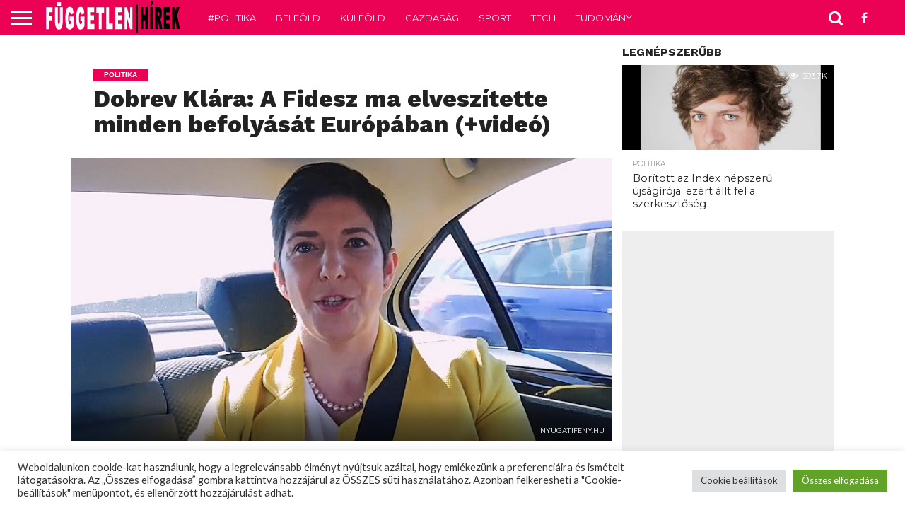

--- FILE ---
content_type: text/html; charset=UTF-8
request_url: https://fuggetlenhirek.info/2021/03/04/dobrev-klara-a-fidesz-ma-elveszitette-minden-befolyasat-europaban-video/
body_size: 24156
content:
<!DOCTYPE html>
<html lang="hu">
<head>
<meta charset="UTF-8" >
<meta name="viewport" id="viewport" content="width=device-width, initial-scale=1.0, maximum-scale=1.0, minimum-scale=1.0, user-scalable=no" />


<link rel="alternate" type="application/rss+xml" title="RSS 2.0" href="https://fuggetlenhirek.info/feed/" />
<link rel="alternate" type="text/xml" title="RSS .92" href="https://fuggetlenhirek.info/feed/rss/" />
<link rel="alternate" type="application/atom+xml" title="Atom 0.3" href="https://fuggetlenhirek.info/feed/atom/" />
<link rel="pingback" href="https://fuggetlenhirek.info/xmlrpc.php" />
<link rel="stylesheet" href="https://fuggetlenhirek.info/w33.css">
	

<meta property="og:image" content="https://fuggetlenhirek.info/wp-content/uploads/2021/03/dobrev-klara3.jpg" />
<meta name="twitter:image" content="https://fuggetlenhirek.info/wp-content/uploads/2021/03/dobrev-klara3.jpg" />

<meta property="og:type" content="article" />
<meta property="og:description" content="Orbánéknak mostantól nincs befolyásuk arra, hogyan alakul az európai jövő. “A Fidesz és Orbán Viktor ma gyakorlatilag elveszítette minden befolyását Európában. Nincsenek barátai, nincsenek szövetségesei. Ide juttatta őt az a politika, amit most már évek óta képvisel” – így kommentálta Dobrev Klára azt, hogy a Fidesz ma visszalépett a néppárti tagságától, ezzel elkerülve, hogy a szabálymódosítás elsöprő többségű elfogadása [&hellip;]" />
<meta name="twitter:card" content="summary">
<meta name="twitter:url" content="https://fuggetlenhirek.info/2021/03/04/dobrev-klara-a-fidesz-ma-elveszitette-minden-befolyasat-europaban-video/">
<meta name="twitter:title" content="Dobrev Klára: A Fidesz ma elveszítette minden befolyását Európában (+videó)">
<meta name="twitter:description" content="Orbánéknak mostantól nincs befolyásuk arra, hogyan alakul az európai jövő. “A Fidesz és Orbán Viktor ma gyakorlatilag elveszítette minden befolyását Európában. Nincsenek barátai, nincsenek szövetségesei. Ide juttatta őt az a politika, amit most már évek óta képvisel” – így kommentálta Dobrev Klára azt, hogy a Fidesz ma visszalépett a néppárti tagságától, ezzel elkerülve, hogy a szabálymódosítás elsöprő többségű elfogadása [&hellip;]">


<title>Dobrev Klára: A Fidesz ma elveszítette minden befolyását Európában (+videó) &#8211; Független hírek</title>
<link rel='dns-prefetch' href='//netdna.bootstrapcdn.com' />
<link rel='dns-prefetch' href='//s.w.org' />
<link rel="alternate" type="application/rss+xml" title="Független hírek &raquo; hírcsatorna" href="https://fuggetlenhirek.info/feed/" />
<link rel="alternate" type="application/rss+xml" title="Független hírek &raquo; hozzászólás hírcsatorna" href="https://fuggetlenhirek.info/comments/feed/" />
<link rel="alternate" type="application/rss+xml" title="Független hírek &raquo; Dobrev Klára: A Fidesz ma elveszítette minden befolyását Európában (+videó) hozzászólás hírcsatorna" href="https://fuggetlenhirek.info/2021/03/04/dobrev-klara-a-fidesz-ma-elveszitette-minden-befolyasat-europaban-video/feed/" />
		<script type="text/javascript">
			window._wpemojiSettings = {"baseUrl":"https:\/\/s.w.org\/images\/core\/emoji\/11\/72x72\/","ext":".png","svgUrl":"https:\/\/s.w.org\/images\/core\/emoji\/11\/svg\/","svgExt":".svg","source":{"concatemoji":"https:\/\/fuggetlenhirek.info\/wp-includes\/js\/wp-emoji-release.min.js?ver=4.9.16"}};
			!function(a,b,c){function d(a,b){var c=String.fromCharCode;l.clearRect(0,0,k.width,k.height),l.fillText(c.apply(this,a),0,0);var d=k.toDataURL();l.clearRect(0,0,k.width,k.height),l.fillText(c.apply(this,b),0,0);var e=k.toDataURL();return d===e}function e(a){var b;if(!l||!l.fillText)return!1;switch(l.textBaseline="top",l.font="600 32px Arial",a){case"flag":return!(b=d([55356,56826,55356,56819],[55356,56826,8203,55356,56819]))&&(b=d([55356,57332,56128,56423,56128,56418,56128,56421,56128,56430,56128,56423,56128,56447],[55356,57332,8203,56128,56423,8203,56128,56418,8203,56128,56421,8203,56128,56430,8203,56128,56423,8203,56128,56447]),!b);case"emoji":return b=d([55358,56760,9792,65039],[55358,56760,8203,9792,65039]),!b}return!1}function f(a){var c=b.createElement("script");c.src=a,c.defer=c.type="text/javascript",b.getElementsByTagName("head")[0].appendChild(c)}var g,h,i,j,k=b.createElement("canvas"),l=k.getContext&&k.getContext("2d");for(j=Array("flag","emoji"),c.supports={everything:!0,everythingExceptFlag:!0},i=0;i<j.length;i++)c.supports[j[i]]=e(j[i]),c.supports.everything=c.supports.everything&&c.supports[j[i]],"flag"!==j[i]&&(c.supports.everythingExceptFlag=c.supports.everythingExceptFlag&&c.supports[j[i]]);c.supports.everythingExceptFlag=c.supports.everythingExceptFlag&&!c.supports.flag,c.DOMReady=!1,c.readyCallback=function(){c.DOMReady=!0},c.supports.everything||(h=function(){c.readyCallback()},b.addEventListener?(b.addEventListener("DOMContentLoaded",h,!1),a.addEventListener("load",h,!1)):(a.attachEvent("onload",h),b.attachEvent("onreadystatechange",function(){"complete"===b.readyState&&c.readyCallback()})),g=c.source||{},g.concatemoji?f(g.concatemoji):g.wpemoji&&g.twemoji&&(f(g.twemoji),f(g.wpemoji)))}(window,document,window._wpemojiSettings);
		</script>
		<style type="text/css">
img.wp-smiley,
img.emoji {
	display: inline !important;
	border: none !important;
	box-shadow: none !important;
	height: 1em !important;
	width: 1em !important;
	margin: 0 .07em !important;
	vertical-align: -0.1em !important;
	background: none !important;
	padding: 0 !important;
}
</style>
<link rel='stylesheet' id='cookie-law-info-css'  href='https://fuggetlenhirek.info/wp-content/plugins/cookie-law-info/public/css/cookie-law-info-public.css?ver=2.0.6' type='text/css' media='all' />
<link rel='stylesheet' id='cookie-law-info-gdpr-css'  href='https://fuggetlenhirek.info/wp-content/plugins/cookie-law-info/public/css/cookie-law-info-gdpr.css?ver=2.0.6' type='text/css' media='all' />
<link rel='stylesheet' id='mvp-score-style-css'  href='https://fuggetlenhirek.info/wp-content/plugins/mvp-scoreboard/css/score-style.css?ver=4.9.16' type='text/css' media='all' />
<link rel='stylesheet' id='mvp-reset-css'  href='https://fuggetlenhirek.info/wp-content/themes/flex-mag/css/reset.css?ver=4.9.16' type='text/css' media='all' />
<link rel='stylesheet' id='mvp-fontawesome-css'  href='//netdna.bootstrapcdn.com/font-awesome/4.7.0/css/font-awesome.css?ver=4.9.16' type='text/css' media='all' />
<link rel='stylesheet' id='mvp-style-css'  href='https://fuggetlenhirek.info/wp-content/themes/flex-mag/style.css?ver=4.9.16' type='text/css' media='all' />
<!--[if lt IE 10]>
<link rel='stylesheet' id='mvp-iecss-css'  href='https://fuggetlenhirek.info/wp-content/themes/flex-mag/css/iecss.css?ver=4.9.16' type='text/css' media='all' />
<![endif]-->
<link rel='stylesheet' id='mvp-media-queries-css'  href='https://fuggetlenhirek.info/wp-content/themes/flex-mag/css/media-queries.css?ver=4.9.16' type='text/css' media='all' />
<script>if (document.location.protocol != "https:") {document.location = document.URL.replace(/^http:/i, "https:");}</script><script type='text/javascript' src='https://fuggetlenhirek.info/wp-includes/js/jquery/jquery.js?ver=1.12.4'></script>
<script type='text/javascript' src='https://fuggetlenhirek.info/wp-includes/js/jquery/jquery-migrate.min.js?ver=1.4.1'></script>
<script type='text/javascript'>
/* <![CDATA[ */
var Cli_Data = {"nn_cookie_ids":["OAID","A1S","_rxuuid","bito","bitoIsSecure","data-bs","ouuid","ouuid_lu","am-uid","IDSYNC","APIDTS","KRTBCOOKIE_466","PUBMDCID","um","umeh","ut","id","mdata","ov","stx_user_id","mako_uid","uids","YSC","VISITOR_INFO1_LIVE","__gads","uid","demdex","sync-his","callback","3pi","u","zc","GUC","APID","CONSENT","sb","__cf_bm","pid","PugT","ss","SERVERID","d","dc","INGRESSCOOKIE","l","__dtsu","panoramaId_expiry","matchlotame","mystat_155648","cookie","done_redirects109","UIXX_UPDT","ibkukiuno","ibkukinet","done_redirects147","C","__upin","__upints","GoogleAdServingTest","__mglb","mg_sync","v_usr","SONATA_ID","ssh","vmuid","custom_data","bsw_origin_init","done_redirects236","_li_ss","userId","A3","cu","A1","smxtrack","mkuuid","done_redirects219","syncdata_TAP","syncdata_NEU","admtr","st_cs","st_csd","cd","advst_uid_11","DISPATCHER","cookielawinfo-checkbox-advertisement","TiPMix","x-ms-routing-name","ASP.NET_SessionId","gdpr","ts","opt_out","checkForPermission","test_cookie","fr","_cc_dc","_cc_id","_cc_cc","_cc_aud","TapAd_TS","TapAd_DID","_kuid_","EE","ud","tidal_ttid","uuid","TapAd_3WAY_SYNCS","dpm","wfivefivec","uuid2","everest_g_v2","ab","ssi","_ssuma","IDE","sa-user-id","sa-user-id-v2","TDID","TDCPM","done_redirects104","cf","cip","cnac","car","id5","audience","gi_u","mc","rlas3","pxrc","MarketGidStorage","muidn","tuuid","tuuid_lu","HAPLB5S","lidid","zsc","anProfile","SC_unique_863590","m","b","oa","df"],"cookielist":[],"non_necessary_cookies":{"necessary":["TiPMix","x-ms-routing-name","ASP.NET_SessionId","gdpr","ts","opt_out","checkForPermission"],"functional":["sb","__cf_bm","pid","PugT","ss"],"performance":["SERVERID","d","dc","INGRESSCOOKIE"],"analytics":["__gads","uid","demdex","sync-his","callback","3pi","u","zc","GUC","APID","CONSENT"],"advertisement":["OAID","A1S","_rxuuid","bito","bitoIsSecure","data-bs","ouuid","ouuid_lu","am-uid","IDSYNC","APIDTS","KRTBCOOKIE_466","PUBMDCID","um","umeh","ut","id","mdata","ov","stx_user_id","mako_uid","uids","YSC","VISITOR_INFO1_LIVE","test_cookie","fr","_cc_dc","_cc_id","_cc_cc","_cc_aud","TapAd_TS","TapAd_DID","_kuid_","EE","ud","tidal_ttid","uuid","TapAd_3WAY_SYNCS","dpm","wfivefivec","uuid2","everest_g_v2","ab","ssi","_ssuma","IDE","sa-user-id","sa-user-id-v2","TDID","TDCPM","done_redirects104","cf","cip","cnac","car","id5","audience","gi_u","mc","rlas3","pxrc","MarketGidStorage","muidn","tuuid","tuuid_lu","HAPLB5S","lidid","zsc","anProfile"],"others":["l","__dtsu","panoramaId_expiry","matchlotame","mystat_155648","cookie","done_redirects109","UIXX_UPDT","ibkukiuno","ibkukinet","done_redirects147","C","__upin","__upints","GoogleAdServingTest","__mglb","mg_sync","v_usr","SONATA_ID","ssh","vmuid","custom_data","bsw_origin_init","done_redirects236","_li_ss","userId","A3","cu","A1","smxtrack","mkuuid","done_redirects219","syncdata_TAP","syncdata_NEU","admtr","st_cs","st_csd","cd","advst_uid_11","DISPATCHER","SC_unique_863590","m","b","oa","df"]},"ccpaEnabled":"","ccpaRegionBased":"","ccpaBarEnabled":"","strictlyEnabled":["necessary","obligatoire"],"ccpaType":"gdpr","js_blocking":"1","custom_integration":"","triggerDomRefresh":"","secure_cookies":""};
var cli_cookiebar_settings = {"animate_speed_hide":"500","animate_speed_show":"500","background":"#FFF","border":"#b1a6a6c2","border_on":"","button_1_button_colour":"#61a229","button_1_button_hover":"#4e8221","button_1_link_colour":"#fff","button_1_as_button":"1","button_1_new_win":"","button_2_button_colour":"#333","button_2_button_hover":"#292929","button_2_link_colour":"#444","button_2_as_button":"","button_2_hidebar":"","button_3_button_colour":"#dedfe0","button_3_button_hover":"#b2b2b3","button_3_link_colour":"#333333","button_3_as_button":"1","button_3_new_win":"","button_4_button_colour":"#dedfe0","button_4_button_hover":"#b2b2b3","button_4_link_colour":"#333333","button_4_as_button":"1","button_7_button_colour":"#61a229","button_7_button_hover":"#4e8221","button_7_link_colour":"#fff","button_7_as_button":"1","button_7_new_win":"","font_family":"inherit","header_fix":"","notify_animate_hide":"1","notify_animate_show":"","notify_div_id":"#cookie-law-info-bar","notify_position_horizontal":"right","notify_position_vertical":"bottom","scroll_close":"","scroll_close_reload":"","accept_close_reload":"","reject_close_reload":"","showagain_tab":"","showagain_background":"#fff","showagain_border":"#000","showagain_div_id":"#cookie-law-info-again","showagain_x_position":"100px","text":"#333333","show_once_yn":"1","show_once":"12000","logging_on":"","as_popup":"","popup_overlay":"1","bar_heading_text":"","cookie_bar_as":"banner","popup_showagain_position":"bottom-right","widget_position":"left"};
var log_object = {"ajax_url":"https:\/\/fuggetlenhirek.info\/wp-admin\/admin-ajax.php"};
/* ]]> */
</script>
<script type='text/javascript' src='https://fuggetlenhirek.info/wp-content/plugins/cookie-law-info/public/js/cookie-law-info-public.js?ver=2.0.6'></script>
<link rel='https://api.w.org/' href='https://fuggetlenhirek.info/wp-json/' />
<link rel="EditURI" type="application/rsd+xml" title="RSD" href="https://fuggetlenhirek.info/xmlrpc.php?rsd" />
<link rel="wlwmanifest" type="application/wlwmanifest+xml" href="https://fuggetlenhirek.info/wp-includes/wlwmanifest.xml" /> 
<link rel='prev' title='FRISS: Az olasz sajtó már sejteni véli, kihez csatlakozik a Néppártból kirúgott Fidesz' href='https://fuggetlenhirek.info/2021/03/04/friss-az-olasz-sajto-mar-sejteni-veli-kihez-csatlakozik-a-neppartbol-kirugott-fidesz/' />
<link rel='next' title='A Fidesz kipaterolásán röhög az internet népe — Mutatjuk a legjobb mémeket!' href='https://fuggetlenhirek.info/2021/03/04/a-fidesz-kipaterolasan-rohog-az-internet-nepe-mutatjuk-a-legjobb-memeket/' />
<meta name="generator" content="WordPress 4.9.16" />
<link rel="canonical" href="https://fuggetlenhirek.info/2021/03/04/dobrev-klara-a-fidesz-ma-elveszitette-minden-befolyasat-europaban-video/" />
<link rel='shortlink' href='https://fuggetlenhirek.info/?p=35699' />
<link rel="alternate" type="application/json+oembed" href="https://fuggetlenhirek.info/wp-json/oembed/1.0/embed?url=https%3A%2F%2Ffuggetlenhirek.info%2F2021%2F03%2F04%2Fdobrev-klara-a-fidesz-ma-elveszitette-minden-befolyasat-europaban-video%2F" />
<link rel="alternate" type="text/xml+oembed" href="https://fuggetlenhirek.info/wp-json/oembed/1.0/embed?url=https%3A%2F%2Ffuggetlenhirek.info%2F2021%2F03%2F04%2Fdobrev-klara-a-fidesz-ma-elveszitette-minden-befolyasat-europaban-video%2F&#038;format=xml" />
<script>
								window.SGPMPopupLoader=window.SGPMPopupLoader||{ids:[],popups:{},call:function(w,d,s,l,id){
									w['sgp']=w['sgp']||function(){(w['sgp'].q=w['sgp'].q||[]).push(arguments[0]);};
									var sg1=d.createElement(s),sg0=d.getElementsByTagName(s)[0];
									if(SGPMPopupLoader && SGPMPopupLoader.ids && SGPMPopupLoader.ids.length > 0){SGPMPopupLoader.ids.push(id); return;}
									SGPMPopupLoader.ids.push(id);
									sg1.onload = function(){SGPMPopup.openSGPMPopup();}; sg1.async=true; sg1.src=l;
									sg0.parentNode.insertBefore(sg1,sg0);
									return {};
								}};
							</script><script>SGPMPopupLoader.call(window,document,'script','https://popupmaker.com/assets/lib/SGPMPopup.min.js','68f2efbc');</script>
<style type='text/css'>

@import url(//fonts.googleapis.com/css?family=Oswald:400,700|Lato:400,700|Work+Sans:900|Montserrat:400,700|Open+Sans:800|Playfair+Display:400,700,900|Quicksand|Raleway:200,400,700|Roboto+Slab:400,700|Work+Sans:100,200,300,400,500,600,700,800,900|Montserrat:100,200,300,400,500,600,700,800,900|Work+Sans:100,200,300,400,400italic,500,600,700,700italic,800,900|Lato:100,200,300,400,400italic,500,600,700,700italic,800,900|Montserrat:100,200,300,400,500,600,700,800,900&subset=latin,latin-ext,cyrillic,cyrillic-ext,greek-ext,greek,vietnamese);

#wallpaper {
	background: url() no-repeat 50% 0;
	}
body,
.blog-widget-text p,
.feat-widget-text p,
.post-info-right,
span.post-excerpt,
span.feat-caption,
span.soc-count-text,
#content-main p,
#commentspopup .comments-pop,
.archive-list-text p,
.author-box-bot p,
#post-404 p,
.foot-widget,
#home-feat-text p,
.feat-top2-left-text p,
.feat-wide1-text p,
.feat-wide4-text p,
#content-main table,
.foot-copy p,
.video-main-text p {
	font-family: 'Lato', sans-serif;
	}

a,
a:visited,
.post-info-name a {
	color: #eb0254;
	}

a:hover {
	color: #999999;
	}

.fly-but-wrap,
span.feat-cat,
span.post-head-cat,
.prev-next-text a,
.prev-next-text a:visited,
.prev-next-text a:hover {
	background: #eb0254;
	}

.fly-but-wrap {
	background: #eb0254;
	}

.fly-but-wrap span {
	background: #ffffff;
	}

.woocommerce .star-rating span:before {
	color: #eb0254;
	}

.woocommerce .widget_price_filter .ui-slider .ui-slider-range,
.woocommerce .widget_price_filter .ui-slider .ui-slider-handle {
	background-color: #eb0254;
	}

.woocommerce span.onsale,
.woocommerce #respond input#submit.alt,
.woocommerce a.button.alt,
.woocommerce button.button.alt,
.woocommerce input.button.alt,
.woocommerce #respond input#submit.alt:hover,
.woocommerce a.button.alt:hover,
.woocommerce button.button.alt:hover,
.woocommerce input.button.alt:hover {
	background-color: #eb0254;
	}

span.post-header {
	border-top: 4px solid #eb0254;
	}

#main-nav-wrap,
nav.main-menu-wrap,
.nav-logo,
.nav-right-wrap,
.nav-menu-out,
.nav-logo-out,
#head-main-top {
	-webkit-backface-visibility: hidden;
	background: #eb0254;
	}

nav.main-menu-wrap ul li a,
.nav-menu-out:hover ul li:hover a,
.nav-menu-out:hover span.nav-search-but:hover i,
.nav-menu-out:hover span.nav-soc-but:hover i,
span.nav-search-but i,
span.nav-soc-but i {
	color: #ffffff;
	}

.nav-menu-out:hover li.menu-item-has-children:hover a:after,
nav.main-menu-wrap ul li.menu-item-has-children a:after {
	border-color: #ffffff transparent transparent transparent;
	}

.nav-menu-out:hover ul li a,
.nav-menu-out:hover span.nav-search-but i,
.nav-menu-out:hover span.nav-soc-but i {
	color: #fdacc8;
	}

.nav-menu-out:hover li.menu-item-has-children a:after {
	border-color: #fdacc8 transparent transparent transparent;
	}

.nav-menu-out:hover ul li ul.mega-list li a,
.side-list-text p,
.row-widget-text p,
.blog-widget-text h2,
.feat-widget-text h2,
.archive-list-text h2,
h2.author-list-head a,
.mvp-related-text a {
	color: #222222;
	}

ul.mega-list li:hover a,
ul.side-list li:hover .side-list-text p,
ul.row-widget-list li:hover .row-widget-text p,
ul.blog-widget-list li:hover .blog-widget-text h2,
.feat-widget-wrap:hover .feat-widget-text h2,
ul.archive-list li:hover .archive-list-text h2,
ul.archive-col-list li:hover .archive-list-text h2,
h2.author-list-head a:hover,
.mvp-related-posts ul li:hover .mvp-related-text a {
	color: #999999 !important;
	}

span.more-posts-text,
a.inf-more-but,
#comments-button a,
#comments-button span.comment-but-text {
	border: 1px solid #eb0254;
	}

span.more-posts-text,
a.inf-more-but,
#comments-button a,
#comments-button span.comment-but-text {
	color: #eb0254 !important;
	}

#comments-button a:hover,
#comments-button span.comment-but-text:hover,
a.inf-more-but:hover,
span.more-posts-text:hover {
	background: #eb0254;
	}

nav.main-menu-wrap ul li a,
ul.col-tabs li a,
nav.fly-nav-menu ul li a,
.foot-menu .menu li a {
	font-family: 'Montserrat', sans-serif;
	}

.feat-top2-right-text h2,
.side-list-text p,
.side-full-text p,
.row-widget-text p,
.feat-widget-text h2,
.blog-widget-text h2,
.prev-next-text a,
.prev-next-text a:visited,
.prev-next-text a:hover,
span.post-header,
.archive-list-text h2,
#woo-content h1.page-title,
.woocommerce div.product .product_title,
.woocommerce ul.products li.product h3,
.video-main-text h2,
.mvp-related-text a {
	font-family: 'Montserrat', sans-serif;
	}

.feat-wide-sub-text h2,
#home-feat-text h2,
.feat-top2-left-text h2,
.feat-wide1-text h2,
.feat-wide4-text h2,
.feat-wide5-text h2,
h1.post-title,
#content-main h1.post-title,
#post-404 h1,
h1.post-title-wide,
#content-main blockquote p,
#commentspopup #content-main h1 {
	font-family: 'Work Sans', sans-serif;
	}

h3.home-feat-title,
h3.side-list-title,
#infscr-loading,
.score-nav-menu select,
h1.cat-head,
h1.arch-head,
h2.author-list-head,
h3.foot-head,
.woocommerce ul.product_list_widget span.product-title,
.woocommerce ul.product_list_widget li a,
.woocommerce #reviews #comments ol.commentlist li .comment-text p.meta,
.woocommerce .related h2,
.woocommerce div.product .woocommerce-tabs .panel h2,
.woocommerce div.product .product_title,
#content-main h1,
#content-main h2,
#content-main h3,
#content-main h4,
#content-main h5,
#content-main h6 {
	font-family: 'Work Sans', sans-serif;
	}

</style>
	
<style type="text/css">


.nav-links {
	display: none;
	}








</style>

			<script type="text/javascript">
				var cli_flush_cache = true;
			</script>

	
	
	
	
	
	<!-- ManyChat -->
<!-- <script src="//widget.manychat.com/391936757956017.js" async="async">
</script> -->
	
	<!-- start webpushr tracking code --> 
<!-- <script>(function(w,d, s, id) {if(typeof(w.webpushr)!=='undefined') return;w.webpushr=w.webpushr||function(){(w.webpushr.q=w.webpushr.q||[]).push(arguments)};var js, fjs = d.getElementsByTagName(s)[0];js = d.createElement(s); js.id = id;js.async=1;js.src = "https://cdn.webpushr.com/app.min.js";
fjs.parentNode.appendChild(js);}(window,document, 'script', 'webpushr-jssdk'));
webpushr('setup',{'key':'BM8ZvqMzvs9k14qyU4ceIYjWPiva2tfQKkNY3ienmUkZmdqcp0TlV_Qpe9cxHUfS-Lb-zQ8tVCa3I6tHJUbJspQ' });</script> -->
<!-- end webpushr tracking code -->
	
<script src="https://jsc.adskeeper.com/site/1005482.js" async></script>
<script src="https://jsc.mgid.com/site/764385.js" async></script>

</head>

<body data-rsssl=1 class="post-template-default single single-post postid-35699 single-format-standard">
	
	
	<div id="fb-root"></div>
<script>(function(d, s, id) {
  var js, fjs = d.getElementsByTagName(s)[0];
  if (d.getElementById(id)) return;
  js = d.createElement(s); js.id = id;
  js.src = 'https://connect.facebook.net/hu_HU/sdk.js#xfbml=1&version=v2.12';
  fjs.parentNode.insertBefore(js, fjs);
}(document, 'script', 'facebook-jssdk'));</script>
	
	
	<div id="site" class="left relative">
		<div id="site-wrap" class="left relative">
						<div id="fly-wrap">
	<div class="fly-wrap-out">
		<div class="fly-side-wrap">
			<ul class="fly-bottom-soc left relative">
									<li class="fb-soc">
						<a href="https://www.facebook.com/fuggetlenhirek/" target="_blank">
						<i class="fa fa-facebook-square fa-2"></i>
						</a>
					</li>
																																									<li class="rss-soc">
						<a href="https://fuggetlenhirek.info/feed/rss/" target="_blank">
						<i class="fa fa-rss fa-2"></i>
						</a>
					</li>
							</ul>
		</div><!--fly-side-wrap-->
		<div class="fly-wrap-in">
			<div id="fly-menu-wrap">
				<nav class="fly-nav-menu left relative">
					<div class="menu-teszt-container"><ul id="menu-teszt" class="menu"><li id="menu-item-1921" class="menu-item menu-item-type-taxonomy menu-item-object-category current-post-ancestor current-menu-parent current-post-parent menu-item-1921"><a href="https://fuggetlenhirek.info/category/politika/">#Politika</a></li>
<li id="menu-item-1978" class="menu-item menu-item-type-taxonomy menu-item-object-category menu-item-1978"><a href="https://fuggetlenhirek.info/category/belfold/">Belföld</a></li>
<li id="menu-item-1980" class="menu-item menu-item-type-taxonomy menu-item-object-category menu-item-1980"><a href="https://fuggetlenhirek.info/category/kulfold/">Külföld</a></li>
<li id="menu-item-1979" class="menu-item menu-item-type-taxonomy menu-item-object-category menu-item-1979"><a href="https://fuggetlenhirek.info/category/gazdasag/">Gazdaság</a></li>
<li id="menu-item-1981" class="menu-item menu-item-type-taxonomy menu-item-object-category menu-item-1981"><a href="https://fuggetlenhirek.info/category/sport/">Sport</a></li>
<li id="menu-item-1982" class="menu-item menu-item-type-taxonomy menu-item-object-category menu-item-1982"><a href="https://fuggetlenhirek.info/category/tech/">Tech</a></li>
<li id="menu-item-1983" class="menu-item menu-item-type-taxonomy menu-item-object-category menu-item-1983"><a href="https://fuggetlenhirek.info/category/tudomany/">Tudomány</a></li>
</ul></div>				</nav>
			</div><!--fly-menu-wrap-->
		</div><!--fly-wrap-in-->
	</div><!--fly-wrap-out-->
</div><!--fly-wrap-->			<div id="head-main-wrap" class="left relative">
				<div id="head-main-top" class="left relative">
																																									</div><!--head-main-top-->
				<div id="main-nav-wrap">
					<div class="nav-out">
						<div class="nav-in">
							<div id="main-nav-cont" class="left" itemscope itemtype="http://schema.org/Organization">
								<div class="nav-logo-out">
									<div class="nav-left-wrap left relative">
										<div class="fly-but-wrap left relative">
											<span></span>
											<span></span>
											<span></span>
											<span></span>
										</div><!--fly-but-wrap-->
																					<div class="nav-logo left">
																									<a itemprop="url" href="https://fuggetlenhirek.info/"><img itemprop="logo" src="https://fuggetlenhirek.info/wp-content/themes/flex-mag/images/logos/logo-nav.png" alt="Független hírek" data-rjs="2" /></a>
																																					<h2 class="mvp-logo-title">Független hírek</h2>
																							</div><!--nav-logo-->
																			</div><!--nav-left-wrap-->
									<div class="nav-logo-in">
										<div class="nav-menu-out">
											<div class="nav-menu-in">
												<nav class="main-menu-wrap left">
													<div class="menu-main-menu-container"><ul id="menu-main-menu" class="menu"><li id="menu-item-1918" class="menu-item menu-item-type-taxonomy menu-item-object-category current-post-ancestor current-menu-parent current-post-parent menu-item-1918"><a href="https://fuggetlenhirek.info/category/politika/">#Politika</a></li>
<li id="menu-item-1948" class="menu-item menu-item-type-taxonomy menu-item-object-category menu-item-1948"><a href="https://fuggetlenhirek.info/category/belfold/">Belföld</a></li>
<li id="menu-item-1924" class="menu-item menu-item-type-taxonomy menu-item-object-category menu-item-1924"><a href="https://fuggetlenhirek.info/category/kulfold/">Külföld</a></li>
<li id="menu-item-1923" class="menu-item menu-item-type-taxonomy menu-item-object-category menu-item-1923"><a href="https://fuggetlenhirek.info/category/gazdasag/">Gazdaság</a></li>
<li id="menu-item-1926" class="menu-item menu-item-type-taxonomy menu-item-object-category menu-item-1926"><a href="https://fuggetlenhirek.info/category/sport/">Sport</a></li>
<li id="menu-item-1927" class="menu-item menu-item-type-taxonomy menu-item-object-category menu-item-1927"><a href="https://fuggetlenhirek.info/category/tech/">Tech</a></li>
<li id="menu-item-1928" class="menu-item menu-item-type-taxonomy menu-item-object-category menu-item-1928"><a href="https://fuggetlenhirek.info/category/tudomany/">Tudomány</a></li>
</ul></div>												</nav>
											</div><!--nav-menu-in-->
											<div class="nav-right-wrap relative">
												<div class="nav-search-wrap left relative">
													<span class="nav-search-but left"><i class="fa fa-search fa-2"></i></span>
													<div class="search-fly-wrap">
														<form method="get" id="searchform" action="https://fuggetlenhirek.info/">
	<input type="text" name="s" id="s" value="Írd be a keresett kifejezést és nyomj entert" onfocus='if (this.value == "Írd be a keresett kifejezést és nyomj entert") { this.value = ""; }' onblur='if (this.value == "") { this.value = "Írd be a keresett kifejezést és nyomj entert"; }' />
	<input type="hidden" id="searchsubmit" value="Search" />
</form>													</div><!--search-fly-wrap-->
												</div><!--nav-search-wrap-->
																									<a href="https://www.facebook.com/fuggetlenhirek/" target="_blank">
													<span class="nav-soc-but"><i class="fa fa-facebook fa-2"></i></span>
													</a>
																																			</div><!--nav-right-wrap-->
										</div><!--nav-menu-out-->
									</div><!--nav-logo-in-->
								</div><!--nav-logo-out-->
							</div><!--main-nav-cont-->
						</div><!--nav-in-->
					</div><!--nav-out-->
				</div><!--main-nav-wrap-->
			</div><!--head-main-wrap-->
										<div id="body-main-wrap" class="left relative" itemscope itemtype="http://schema.org/NewsArticle">
					<meta itemscope itemprop="mainEntityOfPage"  itemType="https://schema.org/WebPage" itemid="https://fuggetlenhirek.info/2021/03/04/dobrev-klara-a-fidesz-ma-elveszitette-minden-befolyasat-europaban-video/"/>
																																			<div class="body-main-out relative">
					<div class="body-main-in">
						<div id="body-main-cont" class="left relative">
																									
							
							
							
							
							
							
							
							
			<div id="post-main-wrap" class="left relative">
	<div class="post-wrap-out1">
		<div class="post-wrap-in1">
			<div id="post-left-col" class="relative">
									<article id="post-area" class="post-35699 post type-post status-publish format-standard has-post-thumbnail hentry category-politika">
													<header id="post-header">
																	<a class="post-cat-link" href="https://fuggetlenhirek.info/category/politika/"><span class="post-head-cat">Politika</span></a>
																<h1 class="post-title entry-title left" itemprop="headline">Dobrev Klára: A Fidesz ma elveszítette minden befolyását Európában (+videó)</h1>
															</header><!--post-header-->
																																																									<div id="post-feat-img" class="left relative" itemprop="image" itemscope itemtype="https://schema.org/ImageObject">
												<img width="782" height="409" src="https://fuggetlenhirek.info/wp-content/uploads/2021/03/dobrev-klara3.jpg" class="attachment- size- wp-post-image" alt="" srcset="https://fuggetlenhirek.info/wp-content/uploads/2021/03/dobrev-klara3.jpg 782w, https://fuggetlenhirek.info/wp-content/uploads/2021/03/dobrev-klara3-300x157.jpg 300w, https://fuggetlenhirek.info/wp-content/uploads/2021/03/dobrev-klara3-768x402.jpg 768w" sizes="(max-width: 782px) 100vw, 782px" />																								<meta itemprop="url" content="https://fuggetlenhirek.info/wp-content/uploads/2021/03/dobrev-klara3.jpg">
												<meta itemprop="width" content="782">
												<meta itemprop="height" content="409">
												<div class="post-feat-text">
																																								<span class="feat-caption">nyugatifeny.hu</span>
																									</div><!--post-feat-text-->
											</div><!--post-feat-img-->
																																														<div id="content-area" itemprop="articleBody" class="post-35699 post type-post status-publish format-standard has-post-thumbnail hentry category-politika">
							<div class="post-cont-out">
								<div class="post-cont-in">
									<div id="content-main" class="left relative">

																															
																											<section class="social-sharing-top">
												<a href="#" onclick="window.open('http://www.facebook.com/sharer.php?u=https://fuggetlenhirek.info/2021/03/04/dobrev-klara-a-fidesz-ma-elveszitette-minden-befolyasat-europaban-video/&amp;t=Dobrev Klára: A Fidesz ma elveszítette minden befolyását Európában (+videó)', 'facebookShare', 'width=626,height=436'); return false;" title="Megosztás a Facebookon"><div class="facebook-share"><span class="fb-but1"><i class="fa fa-facebook fa-2"></i></span><span class="social-text">Megosztás</span></div></a>
												<a href="#" onclick="window.open('http://twitter.com/share?text=Dobrev Klára: A Fidesz ma elveszítette minden befolyását Európában (+videó) -&amp;url=https://fuggetlenhirek.info/2021/03/04/dobrev-klara-a-fidesz-ma-elveszitette-minden-befolyasat-europaban-video/', 'twitterShare', 'width=626,height=436'); return false;" title="Megosztás Twitteren"><div class="twitter-share"><span class="twitter-but1"><i class="fa fa-twitter fa-2"></i></span><span class="social-text">Tweet</span></div></a>
												<a href="whatsapp://send?text=Dobrev Klára: A Fidesz ma elveszítette minden befolyását Európában (+videó) https://fuggetlenhirek.info/2021/03/04/dobrev-klara-a-fidesz-ma-elveszitette-minden-befolyasat-europaban-video/"><div class="whatsapp-share"><span class="whatsapp-but1"><i class="fa fa-whatsapp fa-2"></i></span><span class="social-text">Megosztás</span></div></a>
												<a href="#" onclick="window.open('http://pinterest.com/pin/create/button/?url=https://fuggetlenhirek.info/2021/03/04/dobrev-klara-a-fidesz-ma-elveszitette-minden-befolyasat-europaban-video/&amp;media=https://fuggetlenhirek.info/wp-content/uploads/2021/03/dobrev-klara3.jpg&amp;description=Dobrev Klára: A Fidesz ma elveszítette minden befolyását Európában (+videó)', 'pinterestShare', 'width=750,height=350'); return false;" title="Megosztás Pinteresten"><div class="pinterest-share"><span class="pinterest-but1"><i class="fa fa-pinterest-p fa-2"></i></span><span class="social-text">Megosztás</span></div></a>
												<a href="/cdn-cgi/l/email-protection#[base64]"><div class="email-share"><span class="email-but"><i class="fa fa-envelope fa-2"></i></span><span class="social-text">Email</span></div></a>
																																																					<a href="https://fuggetlenhirek.info/2021/03/04/dobrev-klara-a-fidesz-ma-elveszitette-minden-befolyasat-europaban-video/#respond"><div class="social-comments comment-click-35699"><i class="fa fa-commenting fa-2"></i><span class="social-text-com">Kommentek</span></div></a>
																																				</section><!--social-sharing-top-->
																														<p><strong>Orbánéknak mostantól nincs befolyásuk arra, hogyan alakul az európai jövő.</strong></p>
<div></div>
<p><center><script data-cfasync="false" src="/cdn-cgi/scripts/5c5dd728/cloudflare-static/email-decode.min.js"></script><script async src="https://pagead2.googlesyndication.com/pagead/js/adsbygoogle.js"></script><br />
<!-- egybeminden336 --><br />
<ins class="adsbygoogle"
     style="display:inline-block;width:336px;height:280px"
     data-ad-client="ca-pub-4463013164914772"
     data-ad-slot="3778774519"></ins><br />
<script>
     (adsbygoogle = window.adsbygoogle || []).push({});
</script><br /></center><br />
<strong><em>“A Fidesz és Orbán Viktor ma gyakorlatilag elveszítette minden befolyását Európában. Nincsenek barátai, nincsenek szövetségesei. Ide juttatta őt az a politika, amit most már évek óta képvisel”</em></strong></p>
<p>– így kommentálta <strong>Dobrev Klára </strong>azt, hogy a Fidesz ma <a href="https://nyugatifeny.hu/2021/03/03/hivatalos-a-fidesz-kilepett-az-europai-neppartbol">visszalépett</a> a néppárti tagságától, ezzel elkerülve, hogy a szabálymódosítás elsöprő többségű elfogadása után kirakják őket a frakcióból.</p>
<p>&nbsp;</p>
<p>Az Európai Parlament magyar alelnöke szerint kiderült, hogy</p>
<blockquote><p>nem lehet pökhendi módon, másokat megalázva politizálni,</p></blockquote>
<p>helyette a jó kormányfő barátokat, szövetségeseket keres itthon és Európában ahhoz, hogy minél több mindent elérjen Magyarország számára.</p>
<blockquote><p><em>“A Fidesz ma már Európában a múlt, nincs befolyása, nincs szava arra, hogyan fog alakulni a jövő”</em></p></blockquote>
<p>– mondta Dobrev, aki országjáró körútjáról jelentkezett be élőben.<br />
<br /><center><script async src="https://pagead2.googlesyndication.com/pagead/js/adsbygoogle.js"></script><br />
<!-- egybeminden336 --><br />
<ins class="adsbygoogle"
     style="display:inline-block;width:336px;height:280px"
     data-ad-client="ca-pub-4463013164914772"
     data-ad-slot="3778774519"></ins><br />
<script>
     (adsbygoogle = window.adsbygoogle || []).push({});
</script><br /></center><br />
&nbsp;</p>
<p>A teljes videót itt tudod megnézni:</p>
<p><iframe src="https://www.facebook.com/plugins/video.php?height=314&amp;href=https%3A%2F%2Fwww.facebook.com%2Fdobrevklara%2Fvideos%2F954617522034095%2F&amp;show_text=false&amp;width=560" width="560" height="314" frameborder="0" scrolling="no" allowfullscreen="allowfullscreen"></iframe></p>
<p style="text-align: right;"><a href="https://nyugatifeny.hu/2021/03/03/dobrev-klara-a-fidesz-ma-elveszitette-minden-befolyasat-europaban-video">forrás</a></p>
										<br>
										
										
								<style>
    /* Stílusok */
    #popup {
        display: none;
        position: fixed;
        top: 0;
        left: 0;
        width: 100%;
        height: 100%;
        background-color: rgba(0, 0, 0, 0.9);
        z-index: 9999;
    }
    #popup-content {
        position: absolute;
        top: 50%;
        left: 50%;
        transform: translate(-50%, -50%);
        text-align: center;
        color: white;
        width: 90%;
    }
    #popup-buttons {
        margin-top: 20px;
    }
    button {
        width: 90%;
        padding: 10px;
        margin-top: 10px;
        border: none;
        cursor: pointer;
    }
    #facebook-share {
        background-color: #0F59A6;
        color: white;
        font-weight: bold;
        animation: flicker 1s infinite alternate;
    }
    #no-help {
        background-color: red;
        color: white;
    }

    @keyframes flicker {
        0% {
            background-color: #0F59A6;
        }
        100% {
            background-color: #89b8ff;
        }
    }
</style>
			<!--							
<div id="popup">
    <div id="popup-content">
        <h2 style="color: white;">Köszönjük, hogy itt vagy!</h2>
        <p style="color: white;">A Független Hírek 9 éves működése óta több mint 41 ezer hírt tett közzé Politikai témában, mindezt függetlenül tettük és nem szolgáltuk ki egyik pártot sem!</p>
        <p style="color: white;">Ha továbbra is szeretnéd, hogy független sajtó működhessen, akkor kérlek oszd meg ezt a bejegyzést facebook-on és terjeszd a híreket ott ahol tudod! Ezzel segíted a fennmaradásunkat!</p>
        <div id="popup-buttons">
            <button id="facebook-share">Segítek, megosztom!</button>
            <button id="no-help">Megosztom később</button>
        </div>
    </div>
</div>
										
										
<script>
    // Előugró ablak megjelenítése telefonon vagy tableten 15 másodperc múlva
    setTimeout(function() {
        var userAgent = navigator.userAgent.toLowerCase();
        if (userAgent.indexOf("android") > -1 || userAgent.indexOf("iphone") > -1 || userAgent.indexOf("ipad") > -1) {
            document.getElementById("popup").style.display = "block";
        }
    }, 25000);

    // Megosztás funkció
    document.getElementById("facebook-share").onclick = function() {
        var url = "https://www.facebook.com/sharer/sharer.php?u=" + encodeURIComponent("https://fuggetlenhirek.info/2021/03/04/dobrev-klara-a-fidesz-ma-elveszitette-minden-befolyasat-europaban-video/");
        window.open(url, '_blank');
    };

    // "Most nem segítek" gombra kattintás
    document.getElementById("no-help").onclick = function() {
        document.getElementById("popup").style.display = "none";
    };

    // Button az oldal alján megjelenítése
    document.getElementById("show-popup").style.display = "block";
    document.getElementById("show-popup").onclick = function() {
        document.getElementById("popup").style.display = "block";
    };
</script>										
				-->						
										
							
										
										
						
										
										
										
										
										
										
										
										
										
										
										
										
										
										
										
										<style>


.button {
  background-color: #004A7F;
  -webkit-border-radius: 10px;
  border-radius: 10px;
  border: none;
  color: #FFFFFF;
  cursor: pointer;
  display: inline-block;
  font-family: Arial;
  font-size: 20px;
  padding: 5px 10px;
  text-align: center;
  text-decoration: none;
}
@-webkit-keyframes glowing {
  0% { background-color: #3b5998; -webkit-box-shadow: 0 0 3px #3b5998; }
  50% { background-color: #687fb1; -webkit-box-shadow: 0 0 10px #687fb1; }
  100% { background-color: #3b5998; -webkit-box-shadow: 0 0 3px #3b5998; }
}

@-moz-keyframes glowing {
  0% { background-color: #3b5998; -moz-box-shadow: 0 0 3px #3b5998; }
  50% { background-color: #687fb1; -moz-box-shadow: 0 0 10px #687fb1; }
  100% { background-color: #3b5998; -moz-box-shadow: 0 0 3px #3b5998; }
}

@-o-keyframes glowing {
  0% { background-color: #3b5998; box-shadow: 0 0 3px #3b5998; }
  50% { background-color: #687fb1; box-shadow: 0 0 10px #687fb1; }
  100% { background-color: #3b5998; box-shadow: 0 0 3px #3b5998; }
}

@keyframes glowing {
  0% { background-color: #3b5998; box-shadow: 0 0 3px #3b5998; }
  50% { background-color: #687fb1; box-shadow: 0 0 10px #687fb1; }
  100% { background-color: #3b5998; box-shadow: 0 0 3px #3b5998; }
}

.button {
  -webkit-animation: glowing 1500ms infinite;
  -moz-animation: glowing 1500ms infinite;
  -o-animation: glowing 1500ms infinite;
  animation: glowing 1500ms infinite;
}



</style>



<a href="https://www.facebook.com/sharer/sharer.php?u=https://fuggetlenhirek.info/2021/03/04/dobrev-klara-a-fidesz-ma-elveszitette-minden-befolyasat-europaban-video/" target="_blank" onclick="window.open(this.href,'targetWindow','toolbar=no,location=0,status=no,menubar=no,scrollbars=yes,resizable=yes,width=600,height=250'); return false"><button style="width:100%; margin-top:30px; height:60px;" type="button" class="button"><i class="fa fa-facebook fa-2"></i> Megosztom a facebookon </button></a><br><br>
										
										
										
										
										
										
										
										
										
										
										
										
										
										
										

										
										
										
										
										
										
										
										
										
										
										
										
										
										
										
										
										<center><b><h4>Segítsd fennmaradásunk!<br>Csatlakozz hozzánk!</h4></b><br><div class="fb-page" data-href="https://www.facebook.com/fuggetlenhirek/" data-small-header="false" data-adapt-container-width="true" data-hide-cover="false" data-show-facepile="true"><blockquote cite="https://www.facebook.com/fuggetlenhirek/" class="fb-xfbml-parse-ignore"><a href="https://www.facebook.com/fuggetlenhirek/">Független hírek</a></blockquote></div></center>
			<br>							
																														<div class="mvp-org-wrap" itemprop="publisher" itemscope itemtype="https://schema.org/Organization">
											<div class="mvp-org-logo" itemprop="logo" itemscope itemtype="https://schema.org/ImageObject">
																									<img src="https://fuggetlenhirek.info/wp-content/themes/flex-mag/images/logos/logo-large.png" alt="Független hírek" />
													<meta itemprop="url" content="https://fuggetlenhirek.info/wp-content/themes/flex-mag/images/logos/logo-large.png">
																							</div><!--mvp-org-logo-->
											<meta itemprop="name" content="Független hírek">
										</div><!--mvp-org-wrap-->
										<div class="posts-nav-link">
																					</div><!--posts-nav-link-->
																					<div class="post-tags">
												<span class="post-tags-header">Kapcsolódó témák:</span><span itemprop="keywords"></span>
											</div><!--post-tags-->
																															<div class="social-sharing-bot">
												<a href="#" onclick="window.open('http://www.facebook.com/sharer.php?u=https://fuggetlenhirek.info/2021/03/04/dobrev-klara-a-fidesz-ma-elveszitette-minden-befolyasat-europaban-video/&amp;t=Dobrev Klára: A Fidesz ma elveszítette minden befolyását Európában (+videó)', 'facebookShare', 'width=626,height=436'); return false;" title="Megosztás a Facebookon"><div class="facebook-share"><span class="fb-but1"><i class="fa fa-facebook fa-2"></i></span><span class="social-text">Megosztás</span></div></a>
												<a href="#" onclick="window.open('http://twitter.com/share?text=Dobrev Klára: A Fidesz ma elveszítette minden befolyását Európában (+videó) -&amp;url=https://fuggetlenhirek.info/2021/03/04/dobrev-klara-a-fidesz-ma-elveszitette-minden-befolyasat-europaban-video/', 'twitterShare', 'width=626,height=436'); return false;" title="Megosztás Twitteren"><div class="twitter-share"><span class="twitter-but1"><i class="fa fa-twitter fa-2"></i></span><span class="social-text">Tweet</span></div></a>
												<a href="whatsapp://send?text=Dobrev Klára: A Fidesz ma elveszítette minden befolyását Európában (+videó) https://fuggetlenhirek.info/2021/03/04/dobrev-klara-a-fidesz-ma-elveszitette-minden-befolyasat-europaban-video/"><div class="whatsapp-share"><span class="whatsapp-but1"><i class="fa fa-whatsapp fa-2"></i></span><span class="social-text">Megosztás</span></div></a>
												<a href="#" onclick="window.open('http://pinterest.com/pin/create/button/?url=https://fuggetlenhirek.info/2021/03/04/dobrev-klara-a-fidesz-ma-elveszitette-minden-befolyasat-europaban-video/&amp;media=https://fuggetlenhirek.info/wp-content/uploads/2021/03/dobrev-klara3.jpg&amp;description=Dobrev Klára: A Fidesz ma elveszítette minden befolyását Európában (+videó)', 'pinterestShare', 'width=750,height=350'); return false;" title="Megosztás Pinteresten"><div class="pinterest-share"><span class="pinterest-but1"><i class="fa fa-pinterest-p fa-2"></i></span><span class="social-text">Megosztás</span></div></a>
												<a href="/cdn-cgi/l/email-protection#[base64]"><div class="email-share"><span class="email-but"><i class="fa fa-envelope fa-2"></i></span><span class="social-text">Email</span></div></a>
											</div><!--social-sharing-bot-->
																																																														<div id="article-ad">
												<!-- Composite Start -->
<div id="M764385ScriptRootC1232067"></div>
<script data-cfasync="false" src="/cdn-cgi/scripts/5c5dd728/cloudflare-static/email-decode.min.js"></script><script src="https://jsc.mgid.com/f/u/fuggetlenhirek.info.1232067.js" async></script>
<!-- Composite End -->											</div><!--article-ad-->
																																																							<div id="comments-button" class="left relative comment-click-35699 com-but-35699">
													<span class="comment-but-text">Kattints a hozzászóláshoz</span>
												</div><!--comments-button-->
												<div id="comments" class="com-click-id-35699 com-click-main">
	



					<p>
			You must be logged in to post a comment			<a href="https://fuggetlenhirek.info/wp-login.php?redirect_to=https%3A%2F%2Ffuggetlenhirek.info%2F2021%2F03%2F04%2Fdobrev-klara-a-fidesz-ma-elveszitette-minden-befolyasat-europaban-video%2F">
				Login			</a>
		</p>
	
	<div id="respond" class="comment-respond">
		<h3 id="reply-title" class="comment-reply-title"><h4 class="post-header"><span class="post-header">Leave a Reply</span></h4> <small><a rel="nofollow" id="cancel-comment-reply-link" href="/2021/03/04/dobrev-klara-a-fidesz-ma-elveszitette-minden-befolyasat-europaban-video/#respond" style="display:none;">Kilépés a válaszból</a></small></h3><p class="must-log-in">Hozzászólás küldéséhez <a href="https://fuggetlenhirek.info/wp-login.php?redirect_to=https%3A%2F%2Ffuggetlenhirek.info%2F2021%2F03%2F04%2Fdobrev-klara-a-fidesz-ma-elveszitette-minden-befolyasat-europaban-video%2F">be kell jelentkezni</a>.</p>	</div><!-- #respond -->
	
<br><div class="fb-comments" data-href="https://fuggetlenhirek.info/2021/03/04/dobrev-klara-a-fidesz-ma-elveszitette-minden-befolyasat-europaban-video/" data-width="100%" data-numposts="5"></div><br>
</div><!--comments-->																														</div><!--content-main-->
								</div><!--post-cont-in-->
																	<div id="post-sidebar-wrap">
										<!-- Composite Start -->
<div id="M764385ScriptRootC1232064"></div>
<script src="https://jsc.mgid.com/f/u/fuggetlenhirek.info.1232064.js" async></script>
<!-- Composite End -->									</div><!--post-sidebar-wrap-->
															</div><!--post-cont-out-->
						</div><!--content-area-->
					</article>
										
						
	<nav class="navigation post-navigation" role="navigation">
		<h2 class="screen-reader-text">Bejegyzés navigáció</h2>
		<div class="nav-links"><div class="nav-previous"><a href="https://fuggetlenhirek.info/2021/03/04/friss-az-olasz-sajto-mar-sejteni-veli-kihez-csatlakozik-a-neppartbol-kirugott-fidesz/" rel="prev">FRISS: Az olasz sajtó már sejteni véli, kihez csatlakozik a Néppártból kirúgott Fidesz</a></div><div class="nav-next"><a href="https://fuggetlenhirek.info/2021/03/04/a-fidesz-kipaterolasan-rohog-az-internet-nepe-mutatjuk-a-legjobb-memeket/" rel="next">A Fidesz kipaterolásán röhög az internet népe — Mutatjuk a legjobb mémeket!</a></div></div>
	</nav>																			</div><!--post-left-col-->
			</div><!--post-wrap-in1-->
							<div id="post-right-col" class="relative">
																		<div class="side-title-wrap left relative">
	<h3 class="side-list-title">Legnépszerűbb</h3>
</div><!--side-title-wrap-->
<div class="side-pop-wrap left relative">
	<div class="feat-widget-cont left relative">
					<div class="feat-widget-wrap left relative">
				<a href="https://fuggetlenhirek.info/2020/07/25/boritott-az-index-nepszeru-ujsagiroja-ezert-allt-fel-a-szerkesztoseg/">
									<div class="feat-widget-img left relative">
						<img width="300" height="180" src="https://fuggetlenhirek.info/wp-content/uploads/2020/07/index_fabian_tamas-300x180.jpg" class="reg-img wp-post-image" alt="" srcset="https://fuggetlenhirek.info/wp-content/uploads/2020/07/index_fabian_tamas-300x180.jpg 300w, https://fuggetlenhirek.info/wp-content/uploads/2020/07/index_fabian_tamas-450x270.jpg 450w" sizes="(max-width: 300px) 100vw, 300px" />						<img width="80" height="80" src="https://fuggetlenhirek.info/wp-content/uploads/2020/07/index_fabian_tamas-80x80.jpg" class="mob-img wp-post-image" alt="" srcset="https://fuggetlenhirek.info/wp-content/uploads/2020/07/index_fabian_tamas-80x80.jpg 80w, https://fuggetlenhirek.info/wp-content/uploads/2020/07/index_fabian_tamas-150x150.jpg 150w" sizes="(max-width: 80px) 100vw, 80px" />													<div class="feat-info-wrap">
								<div class="feat-info-views">
									<i class="fa fa-eye fa-2"></i> <span class="feat-info-text">393.7K</span>
								</div><!--feat-info-views-->
															</div><!--feat-info-wrap-->
																	</div><!--feat-widget-img-->
								<div class="feat-widget-text">
					<span class="side-list-cat">Politika</span>
					<h2>Borított az Index népszerű újságírója: ezért állt fel a szerkesztőség</h2>
				</div><!--feat-widget-text-->
				</a>
			</div><!--feat-widget-wrap-->
			<div class="widget-ad left relative pop-ad">
				<script async src="//pagead2.googlesyndication.com/pagead/js/adsbygoogle.js"></script>
<!-- egybemindenmérethezalkalmazkodó -->
<ins class="adsbygoogle"
     style="display:block"
     data-ad-client="ca-pub-4463013164914772"
     data-ad-slot="1844584543"
     data-ad-format="auto"></ins>
<script>
(adsbygoogle = window.adsbygoogle || []).push({});
</script>			</div><!--widget-ad-->
					<div class="feat-widget-wrap left relative">
				<a href="https://fuggetlenhirek.info/2020/04/21/hivatalos-orban-miatt-a-vilag-legmocskosabb-diktaturai-koze-kerult-magyarorszag/">
									<div class="feat-widget-img left relative">
						<img width="300" height="180" src="https://fuggetlenhirek.info/wp-content/uploads/2020/04/orbán-1-300x180.jpeg" class="reg-img wp-post-image" alt="" srcset="https://fuggetlenhirek.info/wp-content/uploads/2020/04/orbán-1-300x180.jpeg 300w, https://fuggetlenhirek.info/wp-content/uploads/2020/04/orbán-1-450x270.jpeg 450w" sizes="(max-width: 300px) 100vw, 300px" />						<img width="80" height="80" src="https://fuggetlenhirek.info/wp-content/uploads/2020/04/orbán-1-80x80.jpeg" class="mob-img wp-post-image" alt="" srcset="https://fuggetlenhirek.info/wp-content/uploads/2020/04/orbán-1-80x80.jpeg 80w, https://fuggetlenhirek.info/wp-content/uploads/2020/04/orbán-1-150x150.jpeg 150w" sizes="(max-width: 80px) 100vw, 80px" />													<div class="feat-info-wrap">
								<div class="feat-info-views">
									<i class="fa fa-eye fa-2"></i> <span class="feat-info-text">258.6K</span>
								</div><!--feat-info-views-->
															</div><!--feat-info-wrap-->
																	</div><!--feat-widget-img-->
								<div class="feat-widget-text">
					<span class="side-list-cat">Politika</span>
					<h2>Hivatalos: Orbán miatt a világ legmocskosabb diktatúrái közé került Magyarország</h2>
				</div><!--feat-widget-text-->
				</a>
			</div><!--feat-widget-wrap-->
					<div class="feat-widget-wrap left relative">
				<a href="https://fuggetlenhirek.info/2020/07/25/hosszu-halgatas-utan-ismet-megszolalt-az-orszag-kedvence-felreerthetetlen-az-uzenet/">
									<div class="feat-widget-img left relative">
						<img width="300" height="180" src="https://fuggetlenhirek.info/wp-content/uploads/2020/07/487559386-300x180.jpg" class="reg-img wp-post-image" alt="" srcset="https://fuggetlenhirek.info/wp-content/uploads/2020/07/487559386-300x180.jpg 300w, https://fuggetlenhirek.info/wp-content/uploads/2020/07/487559386-1000x600.jpg 1000w, https://fuggetlenhirek.info/wp-content/uploads/2020/07/487559386-450x270.jpg 450w" sizes="(max-width: 300px) 100vw, 300px" />						<img width="80" height="80" src="https://fuggetlenhirek.info/wp-content/uploads/2020/07/487559386-80x80.jpg" class="mob-img wp-post-image" alt="" srcset="https://fuggetlenhirek.info/wp-content/uploads/2020/07/487559386-80x80.jpg 80w, https://fuggetlenhirek.info/wp-content/uploads/2020/07/487559386-150x150.jpg 150w" sizes="(max-width: 80px) 100vw, 80px" />													<div class="feat-info-wrap">
								<div class="feat-info-views">
									<i class="fa fa-eye fa-2"></i> <span class="feat-info-text">170.3K</span>
								</div><!--feat-info-views-->
															</div><!--feat-info-wrap-->
																	</div><!--feat-widget-img-->
								<div class="feat-widget-text">
					<span class="side-list-cat">Politika</span>
					<h2>Hosszú halgatás után ismét megszólalt az ország kedvence: félreérthetetlen az üzenet</h2>
				</div><!--feat-widget-text-->
				</a>
			</div><!--feat-widget-wrap-->
					<div class="feat-widget-wrap left relative">
				<a href="https://fuggetlenhirek.info/2018/05/28/a-ketfarkuak-kepviselojeloltje-versbe-foglalta-orban-csaladpolitikajat/">
									<div class="feat-widget-img left relative">
						<img width="300" height="180" src="https://fuggetlenhirek.info/wp-content/uploads/2018/05/26231081_2009126772667575_7475291261627344473_n-300x180.jpg" class="reg-img wp-post-image" alt="" srcset="https://fuggetlenhirek.info/wp-content/uploads/2018/05/26231081_2009126772667575_7475291261627344473_n-300x180.jpg 300w, https://fuggetlenhirek.info/wp-content/uploads/2018/05/26231081_2009126772667575_7475291261627344473_n-450x270.jpg 450w" sizes="(max-width: 300px) 100vw, 300px" />						<img width="80" height="80" src="https://fuggetlenhirek.info/wp-content/uploads/2018/05/26231081_2009126772667575_7475291261627344473_n-80x80.jpg" class="mob-img wp-post-image" alt="" srcset="https://fuggetlenhirek.info/wp-content/uploads/2018/05/26231081_2009126772667575_7475291261627344473_n-80x80.jpg 80w, https://fuggetlenhirek.info/wp-content/uploads/2018/05/26231081_2009126772667575_7475291261627344473_n-150x150.jpg 150w, https://fuggetlenhirek.info/wp-content/uploads/2018/05/26231081_2009126772667575_7475291261627344473_n-300x300.jpg 300w, https://fuggetlenhirek.info/wp-content/uploads/2018/05/26231081_2009126772667575_7475291261627344473_n-768x768.jpg 768w, https://fuggetlenhirek.info/wp-content/uploads/2018/05/26231081_2009126772667575_7475291261627344473_n.jpg 960w" sizes="(max-width: 80px) 100vw, 80px" />													<div class="feat-info-wrap">
								<div class="feat-info-views">
									<i class="fa fa-eye fa-2"></i> <span class="feat-info-text">145.7K</span>
								</div><!--feat-info-views-->
															</div><!--feat-info-wrap-->
																	</div><!--feat-widget-img-->
								<div class="feat-widget-text">
					<span class="side-list-cat">Politika</span>
					<h2>A kétfarkúak képviselőjelöltje versbe foglalta Orbán családpolitikáját</h2>
				</div><!--feat-widget-text-->
				</a>
			</div><!--feat-widget-wrap-->
					<div class="feat-widget-wrap left relative">
				<a href="https://fuggetlenhirek.info/2020/03/31/a-kijarasi-tilalom-az-allamcsodhoz-vezeto-egyenes-ut-lenne/">
									<div class="feat-widget-img left relative">
						<img width="300" height="180" src="https://fuggetlenhirek.info/wp-content/uploads/2020/03/gulyas-bayer_0-300x180.jpg" class="reg-img wp-post-image" alt="" srcset="https://fuggetlenhirek.info/wp-content/uploads/2020/03/gulyas-bayer_0-300x180.jpg 300w, https://fuggetlenhirek.info/wp-content/uploads/2020/03/gulyas-bayer_0-450x270.jpg 450w" sizes="(max-width: 300px) 100vw, 300px" />						<img width="80" height="80" src="https://fuggetlenhirek.info/wp-content/uploads/2020/03/gulyas-bayer_0-80x80.jpg" class="mob-img wp-post-image" alt="" srcset="https://fuggetlenhirek.info/wp-content/uploads/2020/03/gulyas-bayer_0-80x80.jpg 80w, https://fuggetlenhirek.info/wp-content/uploads/2020/03/gulyas-bayer_0-150x150.jpg 150w" sizes="(max-width: 80px) 100vw, 80px" />													<div class="feat-info-wrap">
								<div class="feat-info-views">
									<i class="fa fa-eye fa-2"></i> <span class="feat-info-text">115.4K</span>
								</div><!--feat-info-views-->
															</div><!--feat-info-wrap-->
																	</div><!--feat-widget-img-->
								<div class="feat-widget-text">
					<span class="side-list-cat">Politika</span>
					<h2>A kijárási tilalom az államcsődhöz vezető egyenes út lenne</h2>
				</div><!--feat-widget-text-->
				</a>
			</div><!--feat-widget-wrap-->
					<div class="feat-widget-wrap left relative">
				<a href="https://fuggetlenhirek.info/2022/07/01/szlovakiaban-mindenkit-visznek-aki-kozpenzt-herdalt-buszke-a-szlovak-rendorseg/">
									<div class="feat-widget-img left relative">
						<img width="300" height="180" src="https://fuggetlenhirek.info/wp-content/uploads/2022/07/hirkep202108141804123309-300x180.jpg" class="reg-img wp-post-image" alt="" srcset="https://fuggetlenhirek.info/wp-content/uploads/2022/07/hirkep202108141804123309-300x180.jpg 300w, https://fuggetlenhirek.info/wp-content/uploads/2022/07/hirkep202108141804123309-450x270.jpg 450w" sizes="(max-width: 300px) 100vw, 300px" />						<img width="80" height="80" src="https://fuggetlenhirek.info/wp-content/uploads/2022/07/hirkep202108141804123309-80x80.jpg" class="mob-img wp-post-image" alt="" srcset="https://fuggetlenhirek.info/wp-content/uploads/2022/07/hirkep202108141804123309-80x80.jpg 80w, https://fuggetlenhirek.info/wp-content/uploads/2022/07/hirkep202108141804123309-150x150.jpg 150w" sizes="(max-width: 80px) 100vw, 80px" />													<div class="feat-info-wrap">
								<div class="feat-info-views">
									<i class="fa fa-eye fa-2"></i> <span class="feat-info-text">115.2K</span>
								</div><!--feat-info-views-->
															</div><!--feat-info-wrap-->
																	</div><!--feat-widget-img-->
								<div class="feat-widget-text">
					<span class="side-list-cat">Politika</span>
					<h2>Szlovákiában mindenkit visznek, aki közpénzt herdált &#8211; Büszke a szlovák rendőrség</h2>
				</div><!--feat-widget-text-->
				</a>
			</div><!--feat-widget-wrap-->
					<div class="feat-widget-wrap left relative">
				<a href="https://fuggetlenhirek.info/2018/05/18/tavozik-az-orszagos-rendorfokapitany/">
									<div class="feat-widget-img left relative">
						<img width="300" height="180" src="https://fuggetlenhirek.info/wp-content/uploads/2018/05/papp-karoly-pinter-sandor-300x180.jpg" class="reg-img wp-post-image" alt="" srcset="https://fuggetlenhirek.info/wp-content/uploads/2018/05/papp-karoly-pinter-sandor-300x180.jpg 300w, https://fuggetlenhirek.info/wp-content/uploads/2018/05/papp-karoly-pinter-sandor-450x270.jpg 450w" sizes="(max-width: 300px) 100vw, 300px" />						<img width="80" height="80" src="https://fuggetlenhirek.info/wp-content/uploads/2018/05/papp-karoly-pinter-sandor-80x80.jpg" class="mob-img wp-post-image" alt="" srcset="https://fuggetlenhirek.info/wp-content/uploads/2018/05/papp-karoly-pinter-sandor-80x80.jpg 80w, https://fuggetlenhirek.info/wp-content/uploads/2018/05/papp-karoly-pinter-sandor-150x150.jpg 150w" sizes="(max-width: 80px) 100vw, 80px" />													<div class="feat-info-wrap">
								<div class="feat-info-views">
									<i class="fa fa-eye fa-2"></i> <span class="feat-info-text">112.8K</span>
								</div><!--feat-info-views-->
																	<div class="feat-info-comm">
										<i class="fa fa-comment"></i> <span class="feat-info-text">1</span>
									</div><!--feat-info-comm-->
															</div><!--feat-info-wrap-->
																	</div><!--feat-widget-img-->
								<div class="feat-widget-text">
					<span class="side-list-cat">Politika</span>
					<h2>Távozik az országos rendőrfőkapitány</h2>
				</div><!--feat-widget-text-->
				</a>
			</div><!--feat-widget-wrap-->
					<div class="feat-widget-wrap left relative">
				<a href="https://fuggetlenhirek.info/2022/06/23/orban-visszautasitja-a-korrupcios-vadakat-minden-egyes-mondata-a-vagyonnyilatkozatomnak-ellenorizheto-azok-pontos-kepet-adnak-a-sajat-eletemrol/">
									<div class="feat-widget-img left relative">
						<img width="300" height="180" src="https://fuggetlenhirek.info/wp-content/uploads/2022/06/hirkep202206031055017010-300x180.jpg" class="reg-img wp-post-image" alt="" srcset="https://fuggetlenhirek.info/wp-content/uploads/2022/06/hirkep202206031055017010-300x180.jpg 300w, https://fuggetlenhirek.info/wp-content/uploads/2022/06/hirkep202206031055017010-450x270.jpg 450w" sizes="(max-width: 300px) 100vw, 300px" />						<img width="80" height="80" src="https://fuggetlenhirek.info/wp-content/uploads/2022/06/hirkep202206031055017010-80x80.jpg" class="mob-img wp-post-image" alt="" srcset="https://fuggetlenhirek.info/wp-content/uploads/2022/06/hirkep202206031055017010-80x80.jpg 80w, https://fuggetlenhirek.info/wp-content/uploads/2022/06/hirkep202206031055017010-150x150.jpg 150w" sizes="(max-width: 80px) 100vw, 80px" />													<div class="feat-info-wrap">
								<div class="feat-info-views">
									<i class="fa fa-eye fa-2"></i> <span class="feat-info-text">102.8K</span>
								</div><!--feat-info-views-->
															</div><!--feat-info-wrap-->
																	</div><!--feat-widget-img-->
								<div class="feat-widget-text">
					<span class="side-list-cat">Politika</span>
					<h2>Orbán visszautasítja a korrupciós vádakat: minden egyes mondata a vagyonnyilatkozatomnak ellenőrizhető, azok pontos képet adnak a saját életemről</h2>
				</div><!--feat-widget-text-->
				</a>
			</div><!--feat-widget-wrap-->
					<div class="feat-widget-wrap left relative">
				<a href="https://fuggetlenhirek.info/2020/03/23/koronavirus-a-francia-hatosagok-tesztelik-a-klorokint-a-betegseg-ellenszerekent/">
									<div class="feat-widget-img left relative">
						<img width="300" height="180" src="https://fuggetlenhirek.info/wp-content/uploads/2020/03/koronavirus-ellenszeret-tesztelik-franciak-300x180.jpg" class="reg-img wp-post-image" alt="" srcset="https://fuggetlenhirek.info/wp-content/uploads/2020/03/koronavirus-ellenszeret-tesztelik-franciak-300x180.jpg 300w, https://fuggetlenhirek.info/wp-content/uploads/2020/03/koronavirus-ellenszeret-tesztelik-franciak-1000x600.jpg 1000w, https://fuggetlenhirek.info/wp-content/uploads/2020/03/koronavirus-ellenszeret-tesztelik-franciak-450x270.jpg 450w" sizes="(max-width: 300px) 100vw, 300px" />						<img width="80" height="80" src="https://fuggetlenhirek.info/wp-content/uploads/2020/03/koronavirus-ellenszeret-tesztelik-franciak-80x80.jpg" class="mob-img wp-post-image" alt="" srcset="https://fuggetlenhirek.info/wp-content/uploads/2020/03/koronavirus-ellenszeret-tesztelik-franciak-80x80.jpg 80w, https://fuggetlenhirek.info/wp-content/uploads/2020/03/koronavirus-ellenszeret-tesztelik-franciak-150x150.jpg 150w" sizes="(max-width: 80px) 100vw, 80px" />													<div class="feat-info-wrap">
								<div class="feat-info-views">
									<i class="fa fa-eye fa-2"></i> <span class="feat-info-text">101.2K</span>
								</div><!--feat-info-views-->
															</div><!--feat-info-wrap-->
																	</div><!--feat-widget-img-->
								<div class="feat-widget-text">
					<span class="side-list-cat">Külföld</span>
					<h2>Koronavírus: a francia hatóságok tesztelik a klorokint a betegség ellenszereként</h2>
				</div><!--feat-widget-text-->
				</a>
			</div><!--feat-widget-wrap-->
					<div class="feat-widget-wrap left relative">
				<a href="https://fuggetlenhirek.info/2020/09/20/zart-terben-mindenki-hordjon-maszkot-szolitott-fel-muller-cecilia-zart-terben-maszk-nelkul/">
									<div class="feat-widget-img left relative">
						<img width="300" height="180" src="https://fuggetlenhirek.info/wp-content/uploads/2020/09/muller-cecilia3-300x180.jpg" class="reg-img wp-post-image" alt="" srcset="https://fuggetlenhirek.info/wp-content/uploads/2020/09/muller-cecilia3-300x180.jpg 300w, https://fuggetlenhirek.info/wp-content/uploads/2020/09/muller-cecilia3-450x270.jpg 450w" sizes="(max-width: 300px) 100vw, 300px" />						<img width="80" height="80" src="https://fuggetlenhirek.info/wp-content/uploads/2020/09/muller-cecilia3-80x80.jpg" class="mob-img wp-post-image" alt="" srcset="https://fuggetlenhirek.info/wp-content/uploads/2020/09/muller-cecilia3-80x80.jpg 80w, https://fuggetlenhirek.info/wp-content/uploads/2020/09/muller-cecilia3-150x150.jpg 150w" sizes="(max-width: 80px) 100vw, 80px" />													<div class="feat-info-wrap">
								<div class="feat-info-views">
									<i class="fa fa-eye fa-2"></i> <span class="feat-info-text">96.0K</span>
								</div><!--feat-info-views-->
															</div><!--feat-info-wrap-->
																	</div><!--feat-widget-img-->
								<div class="feat-widget-text">
					<span class="side-list-cat">Politika</span>
					<h2>Zárt térben mindenki hordjon maszkot – szólított fel Müller Cecília zárt térben, maszk nélkül</h2>
				</div><!--feat-widget-text-->
				</a>
			</div><!--feat-widget-wrap-->
			</div><!--feat-widget-cont-->
</div><!--side-pop-wrap-->															</div><!--post-right-col-->
					</div><!--post-wrap-out1-->
</div><!--post-main-wrap-->











											</div><!--body-main-cont-->
				</div><!--body-main-in-->
			</div><!--body-main-out-->
			<footer id="foot-wrap" class="left relative">
				<div id="foot-top-wrap" class="left relative">
					<div class="body-main-out relative">
						<div class="body-main-in">
							<div id="foot-widget-wrap" class="left relative">
																	<div class="foot-widget left relative">
																					<div class="foot-logo left realtive">
												<img src="https://fuggetlenhirek.info/wp-content/themes/flex-mag/images/logos/logo-foot.png" alt="Független hírek" data-rjs="2" />
											</div><!--foot-logo-->
																				<div class="foot-info-text left relative">
											<p>Az 1848-as szabadságharc idejében a bátor ifjak 12 követelésében az első (így legfontosabb) pont az volt, hogy ne legyen CENZÚRA.</p><p>Mi ennek eleget téve oldalunkról kiűzzük a cenzúrát és a híreket teljes formában ferdítés nélkül, annak eredetiségét megőrizve közöljük olvasóink felé.</p>

										</div><!--footer-info-text-->
										<div class="foot-soc left relative">
											<ul class="foot-soc-list relative">
																									<li class="foot-soc-fb">
														<a href="https://www.facebook.com/fuggetlenhirek/" target="_blank"><i class="fa fa-facebook-square fa-2"></i></a>
													</li>
																																																																																																																									<li class="foot-soc-rss">
														<a href="https://fuggetlenhirek.info/feed/rss/" target="_blank"><i class="fa fa-rss-square fa-2"></i></a>
													</li>
																							</ul>
										</div><!--foot-soc-->
									</div><!--foot-widget-->
																<div id="custom_html-3" class="widget_text foot-widget left relative widget_custom_html"><h3 class="foot-head">Csatlakozz hozzánk!</h3><div class="textwidget custom-html-widget"><div class="fb-page" data-href="https://www.facebook.com/fuggetlenhirek/" data-small-header="false" data-adapt-container-width="true" data-hide-cover="false" data-show-facepile="true"><blockquote cite="https://www.facebook.com/fuggetlenhirek/" class="fb-xfbml-parse-ignore"><a href="https://www.facebook.com/fuggetlenhirek/">Független hírek</a></blockquote></div></div></div><div id="custom_html-4" class="widget_text foot-widget left relative widget_custom_html"><div class="textwidget custom-html-widget"><div id="amuunnng" style="display: none;">
<script id="_wau3ea">var _wau = _wau || []; _wau.push(["small", "3rc19pburu", "3ea"]);</script><script async src="//waust.at/s.js"></script></div>

<a href="https://www.mystat.hu/query.php?id=155648" target="_blank"><script language="JavaScript" type="text/javascript" src="https://stat.mystat.hu/stat.php?h=1&amp;id=155648"></script></a></div></div>							</div><!--foot-widget-wrap-->
						</div><!--body-main-in-->
					</div><!--body-main-out-->
				</div><!--foot-top-->
				<div id="foot-bot-wrap" class="left relative">
					<div class="body-main-out relative">
						<div class="body-main-in">
							<div id="foot-bot" class="left relative">
								<div class="foot-menu relative">
																	</div><!--foot-menu-->
								<div class="foot-copy relative">
									<p>Független hírek © 2018


<a href="http://themetf.com" title="flex mag responsive wordpress news theme">Themetf</a></p>
								</div><!--foot-copy-->
							</div><!--foot-bot-->
						</div><!--body-main-in-->
					</div><!--body-main-out-->
				</div><!--foot-bot-->
			</footer>
		</div><!--body-main-wrap-->
	</div><!--site-wrap-->
</div><!--site-->
<div class="fly-to-top back-to-top">
	<i class="fa fa-angle-up fa-3"></i>
	<span class="to-top-text">To Top</span>
</div><!--fly-to-top-->
<div class="fly-fade">
</div><!--fly-fade-->
<!--googleoff: all--><div id="cookie-law-info-bar" data-nosnippet="true"><span><div class="cli-bar-container cli-style-v2"><div class="cli-bar-message">Weboldalunkon cookie-kat használunk, hogy a legrelevánsabb élményt nyújtsuk azáltal, hogy emlékezünk a preferenciáira és ismételt látogatásokra. Az „Összes elfogadása” gombra kattintva hozzájárul az ÖSSZES süti használatához. Azonban felkeresheti a "Cookie-beállítások" menüpontot, és ellenőrzött hozzájárulást adhat.</div><div class="cli-bar-btn_container"><a role='button' tabindex='0' class="medium cli-plugin-button cli-plugin-main-button cli_settings_button" style="margin:0px 5px 0px 0px;" >Cookie beállítások</a><a id="wt-cli-accept-all-btn" tabindex="0" role='button' data-cli_action="accept_all"  class="wt-cli-element medium cli-plugin-button wt-cli-accept-all-btn cookie_action_close_header cli_action_button" >Összes elfogadása</a></div></div></span></div><div id="cookie-law-info-again" style="display:none;" data-nosnippet="true"><span id="cookie_hdr_showagain">Manage consent</span></div><div class="cli-modal" data-nosnippet="true" id="cliSettingsPopup" tabindex="-1" role="dialog" aria-labelledby="cliSettingsPopup" aria-hidden="true">
  <div class="cli-modal-dialog" role="document">
	<div class="cli-modal-content cli-bar-popup">
	  	<button type="button" class="cli-modal-close" id="cliModalClose">
			<svg class="" viewBox="0 0 24 24"><path d="M19 6.41l-1.41-1.41-5.59 5.59-5.59-5.59-1.41 1.41 5.59 5.59-5.59 5.59 1.41 1.41 5.59-5.59 5.59 5.59 1.41-1.41-5.59-5.59z"></path><path d="M0 0h24v24h-24z" fill="none"></path></svg>
			<span class="wt-cli-sr-only">Close</span>
	  	</button>
	  	<div class="cli-modal-body">
			<div class="cli-container-fluid cli-tab-container">
	<div class="cli-row">
		<div class="cli-col-12 cli-align-items-stretch cli-px-0">
			<div class="cli-privacy-overview">
				<h4>Privacy Overview</h4>				<div class="cli-privacy-content">
					<div class="cli-privacy-content-text">This website uses cookies to improve your experience while you navigate through the website. Out of these, the cookies that are categorized as necessary are stored on your browser as they are essential for the working of basic functionalities of the website. We also use third-party cookies that help us analyze and understand how you use this website. These cookies will be stored in your browser only with your consent. You also have the option to opt-out of these cookies. But opting out of some of these cookies may affect your browsing experience.</div>
				</div>
				<a class="cli-privacy-readmore"  aria-label="Show more" tabindex="0" role="button" data-readmore-text="Show more" data-readless-text="Show less"></a>			</div>
		</div>
		<div class="cli-col-12 cli-align-items-stretch cli-px-0 cli-tab-section-container">
												<div class="cli-tab-section">
						<div class="cli-tab-header">
							<a role="button" tabindex="0" class="cli-nav-link cli-settings-mobile" data-target="necessary" data-toggle="cli-toggle-tab">
								Necessary							</a>
							<div class="wt-cli-necessary-checkbox">
                        <input type="checkbox" class="cli-user-preference-checkbox"  id="wt-cli-checkbox-necessary" data-id="checkbox-necessary" checked="checked"  />
                        <label class="form-check-label" for="wt-cli-checkbox-necessary">Necessary</label>
                    </div>
                    <span class="cli-necessary-caption">Always Enabled</span> 						</div>
						<div class="cli-tab-content">
							<div class="cli-tab-pane cli-fade" data-id="necessary">
								<div class="wt-cli-cookie-description">
									Necessary cookies are absolutely essential for the website to function properly. These cookies ensure basic functionalities and security features of the website, anonymously.
<table class="cookielawinfo-row-cat-table cookielawinfo-winter"><thead><tr><th class="cookielawinfo-column-1">Cookie</th><th class="cookielawinfo-column-3">Duration</th><th class="cookielawinfo-column-4">Description</th></tr></thead><tbody><tr class="cookielawinfo-row"><td class="cookielawinfo-column-1">ASP.NET_SessionId</td><td class="cookielawinfo-column-3">session</td><td class="cookielawinfo-column-4">Issued by Microsoft's ASP.NET Application, this cookie stores session data during a user's website visit.</td></tr><tr class="cookielawinfo-row"><td class="cookielawinfo-column-1">checkForPermission</td><td class="cookielawinfo-column-3">10 minutes</td><td class="cookielawinfo-column-4">This cookie is set by Beeswax to determine whether the user has accepted the cookie consent box.</td></tr><tr class="cookielawinfo-row"><td class="cookielawinfo-column-1">cookielawinfo-checkbox-advertisement</td><td class="cookielawinfo-column-3">1 year</td><td class="cookielawinfo-column-4">Set by the GDPR Cookie Consent plugin, this cookie is used to record the user consent for the cookies in the "Advertisement" category .</td></tr><tr class="cookielawinfo-row"><td class="cookielawinfo-column-1">cookielawinfo-checkbox-analytics</td><td class="cookielawinfo-column-3">11 months</td><td class="cookielawinfo-column-4">This cookie is set by GDPR Cookie Consent plugin. The cookie is used to store the user consent for the cookies in the category "Analytics".</td></tr><tr class="cookielawinfo-row"><td class="cookielawinfo-column-1">cookielawinfo-checkbox-functional</td><td class="cookielawinfo-column-3">11 months</td><td class="cookielawinfo-column-4">The cookie is set by GDPR cookie consent to record the user consent for the cookies in the category "Functional".</td></tr><tr class="cookielawinfo-row"><td class="cookielawinfo-column-1">cookielawinfo-checkbox-necessary</td><td class="cookielawinfo-column-3">11 months</td><td class="cookielawinfo-column-4">This cookie is set by GDPR Cookie Consent plugin. The cookies is used to store the user consent for the cookies in the category "Necessary".</td></tr><tr class="cookielawinfo-row"><td class="cookielawinfo-column-1">cookielawinfo-checkbox-others</td><td class="cookielawinfo-column-3">11 months</td><td class="cookielawinfo-column-4">This cookie is set by GDPR Cookie Consent plugin. The cookie is used to store the user consent for the cookies in the category "Other.</td></tr><tr class="cookielawinfo-row"><td class="cookielawinfo-column-1">cookielawinfo-checkbox-performance</td><td class="cookielawinfo-column-3">11 months</td><td class="cookielawinfo-column-4">This cookie is set by GDPR Cookie Consent plugin. The cookie is used to store the user consent for the cookies in the category "Performance".</td></tr><tr class="cookielawinfo-row"><td class="cookielawinfo-column-1">gdpr</td><td class="cookielawinfo-column-3">5 minutes</td><td class="cookielawinfo-column-4">Determines whether the visitor has accepted the cookie consent box. This ensures that the cookie consent box will not be presented again upon re-entry.</td></tr><tr class="cookielawinfo-row"><td class="cookielawinfo-column-1">opt_out</td><td class="cookielawinfo-column-3">1 year</td><td class="cookielawinfo-column-4">This cookie is used for preventing the installation of third party advertiser or other cookies on the browser.</td></tr><tr class="cookielawinfo-row"><td class="cookielawinfo-column-1">TiPMix</td><td class="cookielawinfo-column-3">1 hour</td><td class="cookielawinfo-column-4">The TiPMix cookie is set by Azure to determine which web server the users must be directed to.</td></tr><tr class="cookielawinfo-row"><td class="cookielawinfo-column-1">ts</td><td class="cookielawinfo-column-3">1 year</td><td class="cookielawinfo-column-4">PayPal sets this cookie to enable secure transactions through PayPal.</td></tr><tr class="cookielawinfo-row"><td class="cookielawinfo-column-1">viewed_cookie_policy</td><td class="cookielawinfo-column-3">11 months</td><td class="cookielawinfo-column-4">The cookie is set by the GDPR Cookie Consent plugin and is used to store whether or not user has consented to the use of cookies. It does not store any personal data.</td></tr><tr class="cookielawinfo-row"><td class="cookielawinfo-column-1">x-ms-routing-name</td><td class="cookielawinfo-column-3">1 hour</td><td class="cookielawinfo-column-4">Azure sets this cookie for routing production traffic by specifying the production slot.</td></tr></tbody></table>								</div>
							</div>
						</div>
					</div>
																	<div class="cli-tab-section">
						<div class="cli-tab-header">
							<a role="button" tabindex="0" class="cli-nav-link cli-settings-mobile" data-target="functional" data-toggle="cli-toggle-tab">
								Functional							</a>
							<div class="cli-switch">
                        <input type="checkbox" id="wt-cli-checkbox-functional" class="cli-user-preference-checkbox"  data-id="checkbox-functional"  />
                        <label for="wt-cli-checkbox-functional" class="cli-slider" data-cli-enable="Enabled" data-cli-disable="Disabled"><span class="wt-cli-sr-only">Functional</span></label>
                    </div>						</div>
						<div class="cli-tab-content">
							<div class="cli-tab-pane cli-fade" data-id="functional">
								<div class="wt-cli-cookie-description">
									Functional cookies help to perform certain functionalities like sharing the content of the website on social media platforms, collect feedbacks, and other third-party features.
<table class="cookielawinfo-row-cat-table cookielawinfo-winter"><thead><tr><th class="cookielawinfo-column-1">Cookie</th><th class="cookielawinfo-column-3">Duration</th><th class="cookielawinfo-column-4">Description</th></tr></thead><tbody><tr class="cookielawinfo-row"><td class="cookielawinfo-column-1">__cf_bm</td><td class="cookielawinfo-column-3">30 minutes</td><td class="cookielawinfo-column-4">This cookie, set by Cloudflare, is used to support Cloudflare Bot Management.</td></tr><tr class="cookielawinfo-row"><td class="cookielawinfo-column-1">pid</td><td class="cookielawinfo-column-3">1 year 1 month</td><td class="cookielawinfo-column-4">Twitter sets this cookie to enable the use of Twitter related features from the webpages users visit.</td></tr><tr class="cookielawinfo-row"><td class="cookielawinfo-column-1">PugT</td><td class="cookielawinfo-column-3">1 month</td><td class="cookielawinfo-column-4">PubMatic sets this cookie to check when the cookies were updated on the browser in order to limit the number of calls to the server-side cookie store.</td></tr><tr class="cookielawinfo-row"><td class="cookielawinfo-column-1">sb</td><td class="cookielawinfo-column-3">2 years</td><td class="cookielawinfo-column-4">This cookie is used by Facebook to control its functionalities, collect language settings and share pages.</td></tr><tr class="cookielawinfo-row"><td class="cookielawinfo-column-1">ss</td><td class="cookielawinfo-column-3">1 year</td><td class="cookielawinfo-column-4">This cookie is set by the provider Eventbrite. This cookie is used for the functionality of website chat-box function.</td></tr></tbody></table>								</div>
							</div>
						</div>
					</div>
																	<div class="cli-tab-section">
						<div class="cli-tab-header">
							<a role="button" tabindex="0" class="cli-nav-link cli-settings-mobile" data-target="performance" data-toggle="cli-toggle-tab">
								Performance							</a>
							<div class="cli-switch">
                        <input type="checkbox" id="wt-cli-checkbox-performance" class="cli-user-preference-checkbox"  data-id="checkbox-performance"  />
                        <label for="wt-cli-checkbox-performance" class="cli-slider" data-cli-enable="Enabled" data-cli-disable="Disabled"><span class="wt-cli-sr-only">Performance</span></label>
                    </div>						</div>
						<div class="cli-tab-content">
							<div class="cli-tab-pane cli-fade" data-id="performance">
								<div class="wt-cli-cookie-description">
									Performance cookies are used to understand and analyze the key performance indexes of the website which helps in delivering a better user experience for the visitors.
<table class="cookielawinfo-row-cat-table cookielawinfo-winter"><thead><tr><th class="cookielawinfo-column-1">Cookie</th><th class="cookielawinfo-column-3">Duration</th><th class="cookielawinfo-column-4">Description</th></tr></thead><tbody><tr class="cookielawinfo-row"><td class="cookielawinfo-column-1">d</td><td class="cookielawinfo-column-3">3 months</td><td class="cookielawinfo-column-4">Quantserve sets this cookie to anonymously track information on how visitors use the website.</td></tr><tr class="cookielawinfo-row"><td class="cookielawinfo-column-1">dc</td><td class="cookielawinfo-column-3">1 year</td><td class="cookielawinfo-column-4">Cookie used to enable A/B testing within the website.</td></tr><tr class="cookielawinfo-row"><td class="cookielawinfo-column-1">INGRESSCOOKIE</td><td class="cookielawinfo-column-3">session</td><td class="cookielawinfo-column-4">This cookie is used for load balancing and session stickiness. This technical session identifier is required for some website features.</td></tr><tr class="cookielawinfo-row"><td class="cookielawinfo-column-1">SERVERID</td><td class="cookielawinfo-column-3">10 minutes</td><td class="cookielawinfo-column-4">This cookie is set by Slideshare's HAProxy load balancer to assign the visitor to a specific server.</td></tr></tbody></table>								</div>
							</div>
						</div>
					</div>
																	<div class="cli-tab-section">
						<div class="cli-tab-header">
							<a role="button" tabindex="0" class="cli-nav-link cli-settings-mobile" data-target="analytics" data-toggle="cli-toggle-tab">
								Analytics							</a>
							<div class="cli-switch">
                        <input type="checkbox" id="wt-cli-checkbox-analytics" class="cli-user-preference-checkbox"  data-id="checkbox-analytics"  />
                        <label for="wt-cli-checkbox-analytics" class="cli-slider" data-cli-enable="Enabled" data-cli-disable="Disabled"><span class="wt-cli-sr-only">Analytics</span></label>
                    </div>						</div>
						<div class="cli-tab-content">
							<div class="cli-tab-pane cli-fade" data-id="analytics">
								<div class="wt-cli-cookie-description">
									Analytical cookies are used to understand how visitors interact with the website. These cookies help provide information on metrics the number of visitors, bounce rate, traffic source, etc.
<table class="cookielawinfo-row-cat-table cookielawinfo-winter"><thead><tr><th class="cookielawinfo-column-1">Cookie</th><th class="cookielawinfo-column-3">Duration</th><th class="cookielawinfo-column-4">Description</th></tr></thead><tbody><tr class="cookielawinfo-row"><td class="cookielawinfo-column-1">__gads</td><td class="cookielawinfo-column-3">1 year 24 days</td><td class="cookielawinfo-column-4">The __gads cookie, set by Google, is stored under DoubleClick domain and tracks the number of times users see an advert, measures the success of the campaign and calculates its revenue. This cookie can only be read from the domain they are set on and will not track any data while browsing through other sites.</td></tr><tr class="cookielawinfo-row"><td class="cookielawinfo-column-1">3pi</td><td class="cookielawinfo-column-3">3 months</td><td class="cookielawinfo-column-4">Sets a unique ID for the visitor.</td></tr><tr class="cookielawinfo-row"><td class="cookielawinfo-column-1">APID</td><td class="cookielawinfo-column-3">1 year</td><td class="cookielawinfo-column-4">This cookie is set by Yahoo to store information on how users behave on multiple websites so that relevant ads can be displayed to them.</td></tr><tr class="cookielawinfo-row"><td class="cookielawinfo-column-1">callback</td><td class="cookielawinfo-column-3">5 minutes</td><td class="cookielawinfo-column-4">Collects information on visitor behaviour.</td></tr><tr class="cookielawinfo-row"><td class="cookielawinfo-column-1">CONSENT</td><td class="cookielawinfo-column-3">2 years</td><td class="cookielawinfo-column-4">YouTube sets this cookie via embedded youtube-videos and registers anonymous statistical data.</td></tr><tr class="cookielawinfo-row"><td class="cookielawinfo-column-1">demdex</td><td class="cookielawinfo-column-3">5 months 27 days</td><td class="cookielawinfo-column-4">The demdex cookie, set under the domain demdex.net, is used by Adobe Audience Manager to help identify a unique visitor across domains.</td></tr><tr class="cookielawinfo-row"><td class="cookielawinfo-column-1">GUC</td><td class="cookielawinfo-column-3">1 year</td><td class="cookielawinfo-column-4">The GUC cookie is set by Yahoo for Yahoo conversion tracking.</td></tr><tr class="cookielawinfo-row"><td class="cookielawinfo-column-1">sync-his</td><td class="cookielawinfo-column-3">1 year</td><td class="cookielawinfo-column-4">The domain of this cookie is owned by Videology.This cookie is used in association with the cookie "tidal_ttid". This cookie is used to keep track of the last day when the user ID synced with a partner. This is done by matching "tidal_ttid" with a partner's user ID  inorder to recognise the same user.</td></tr><tr class="cookielawinfo-row"><td class="cookielawinfo-column-1">u</td><td class="cookielawinfo-column-3">1 year</td><td class="cookielawinfo-column-4">This cookie is used by Bombora to collect information that is used either in aggregate form, to help understand how websites are being used or how effective marketing campaigns are, or to help customize the websites for visitors.</td></tr><tr class="cookielawinfo-row"><td class="cookielawinfo-column-1">uid</td><td class="cookielawinfo-column-3">5 months 26 days</td><td class="cookielawinfo-column-4">This is a Google UserID cookie that tracks users across various website segments.</td></tr><tr class="cookielawinfo-row"><td class="cookielawinfo-column-1">zc</td><td class="cookielawinfo-column-3">1 year</td><td class="cookielawinfo-column-4">Registers data on visitors from multiple visits and on multiple websites, to measure the efficiency of ads on websites.</td></tr></tbody></table>								</div>
							</div>
						</div>
					</div>
																	<div class="cli-tab-section">
						<div class="cli-tab-header">
							<a role="button" tabindex="0" class="cli-nav-link cli-settings-mobile" data-target="advertisement" data-toggle="cli-toggle-tab">
								Advertisement							</a>
							<div class="cli-switch">
                        <input type="checkbox" id="wt-cli-checkbox-advertisement" class="cli-user-preference-checkbox"  data-id="checkbox-advertisement"  />
                        <label for="wt-cli-checkbox-advertisement" class="cli-slider" data-cli-enable="Enabled" data-cli-disable="Disabled"><span class="wt-cli-sr-only">Advertisement</span></label>
                    </div>						</div>
						<div class="cli-tab-content">
							<div class="cli-tab-pane cli-fade" data-id="advertisement">
								<div class="wt-cli-cookie-description">
									Advertisement cookies are used to provide visitors with relevant ads and marketing campaigns. These cookies track visitors across websites and collect information to provide customized ads.
<table class="cookielawinfo-row-cat-table cookielawinfo-winter"><thead><tr><th class="cookielawinfo-column-1">Cookie</th><th class="cookielawinfo-column-3">Duration</th><th class="cookielawinfo-column-4">Description</th></tr></thead><tbody><tr class="cookielawinfo-row"><td class="cookielawinfo-column-1">_cc_aud</td><td class="cookielawinfo-column-3">8 months 26 days</td><td class="cookielawinfo-column-4">The cookie is set by crwdcntrl.net to collect statistical data such as the number of visits, average time spent on site, and what pages have been loaded, for targeted advertising.</td></tr><tr class="cookielawinfo-row"><td class="cookielawinfo-column-1">_cc_cc</td><td class="cookielawinfo-column-3">8 months 26 days</td><td class="cookielawinfo-column-4">The cookie is set by crwdcntrl.net to collect statistical data such as the number of visits, average time spent on site, and what pages have been loaded, for targeted advertising.</td></tr><tr class="cookielawinfo-row"><td class="cookielawinfo-column-1">_cc_dc</td><td class="cookielawinfo-column-3">8 months 26 days</td><td class="cookielawinfo-column-4">The cookie is set by crwdcntrl.net to collect statistical data such as the number of visits, average time spent on site, and what pages have been loaded, for targeted advertising.</td></tr><tr class="cookielawinfo-row"><td class="cookielawinfo-column-1">_cc_id</td><td class="cookielawinfo-column-3">8 months 26 days</td><td class="cookielawinfo-column-4">The cookie is set by crwdcntrl.net to collect statistical data such as the number of visits, average time spent on site, and what pages have been loaded, for targeted advertising.</td></tr><tr class="cookielawinfo-row"><td class="cookielawinfo-column-1">_kuid_</td><td class="cookielawinfo-column-3">5 months 27 days</td><td class="cookielawinfo-column-4">The cookie, set by Krux Digital, registers a unique ID that identifies a returning user's device. The ID is used for targeted ads.</td></tr><tr class="cookielawinfo-row"><td class="cookielawinfo-column-1">_rxuuid</td><td class="cookielawinfo-column-3">1 year</td><td class="cookielawinfo-column-4">Unruly Media sets this cookie to store information on how the end user uses the website and any advertising that the end user may have seen before visiting the said website.</td></tr><tr class="cookielawinfo-row"><td class="cookielawinfo-column-1">_ssuma</td><td class="cookielawinfo-column-3">1 month</td><td class="cookielawinfo-column-4">This cookie is set by SiteScout and registers a unique ID that identifies a returning user's device. The ID is used for targeted ads.</td></tr><tr class="cookielawinfo-row"><td class="cookielawinfo-column-1">A1S</td><td class="cookielawinfo-column-3">session</td><td class="cookielawinfo-column-4">This cookie is associated with Yahoo Search Analytics and is used for advertising purposes.</td></tr><tr class="cookielawinfo-row"><td class="cookielawinfo-column-1">ab</td><td class="cookielawinfo-column-3">1 year</td><td class="cookielawinfo-column-4">Owned by agkn, this cookie is used for targeting and advertising purposes.</td></tr><tr class="cookielawinfo-row"><td class="cookielawinfo-column-1">am-uid</td><td class="cookielawinfo-column-3">2 years</td><td class="cookielawinfo-column-4">This cookie is used to identify the visitor and optimize ad-relevance by collecting visitor data from multiple websites.</td></tr><tr class="cookielawinfo-row"><td class="cookielawinfo-column-1">anProfile</td><td class="cookielawinfo-column-3">5 months 27 days</td><td class="cookielawinfo-column-4">This cookie is set by the provider pro-market.net. This cookie is used for personalizing online ads based on the behaviour of the online customers.</td></tr><tr class="cookielawinfo-row"><td class="cookielawinfo-column-1">APIDTS</td><td class="cookielawinfo-column-3">1 day</td><td class="cookielawinfo-column-4">A Yahoo cookie that is used to target relevant content and advertisements on the Yahoo platform.</td></tr><tr class="cookielawinfo-row"><td class="cookielawinfo-column-1">audience</td><td class="cookielawinfo-column-3">1 year</td><td class="cookielawinfo-column-4">SpotXchange sets this cookie as a unique ID that tracks audiences internally. The cookie is used to limit the number of repetitive ads shown to the user.</td></tr><tr class="cookielawinfo-row"><td class="cookielawinfo-column-1">bito</td><td class="cookielawinfo-column-3">1 year 1 month</td><td class="cookielawinfo-column-4">This cookie is set by Beeswax for advertisement purposes.</td></tr><tr class="cookielawinfo-row"><td class="cookielawinfo-column-1">bitoIsSecure</td><td class="cookielawinfo-column-3">1 year 1 month</td><td class="cookielawinfo-column-4">Beeswax sets this cookie for targeting and advertising. The cookie is used to serve the user with relevant advertisements based on real time bidding.</td></tr><tr class="cookielawinfo-row"><td class="cookielawinfo-column-1">car</td><td class="cookielawinfo-column-3">5 minutes</td><td class="cookielawinfo-column-4">Used to present the visitor with relevant content advertisement.</td></tr><tr class="cookielawinfo-row"><td class="cookielawinfo-column-1">cf</td><td class="cookielawinfo-column-3">5 minutes</td><td class="cookielawinfo-column-4">Used to present the visitor with relevant content advertisement.</td></tr><tr class="cookielawinfo-row"><td class="cookielawinfo-column-1">cip</td><td class="cookielawinfo-column-3">5 minutes</td><td class="cookielawinfo-column-4">Presents the user with relevant content and advertisements, and facilitates real-time bidding for advertisers.</td></tr><tr class="cookielawinfo-row"><td class="cookielawinfo-column-1">cnac</td><td class="cookielawinfo-column-3">5 minutes</td><td class="cookielawinfo-column-4">Used to present the visitor with relevant content advertisement.</td></tr><tr class="cookielawinfo-row"><td class="cookielawinfo-column-1">data-bs</td><td class="cookielawinfo-column-3">1 year</td><td class="cookielawinfo-column-4">This cookie is provided by media.net. This cookie is used for targeting and advertising purposes.</td></tr><tr class="cookielawinfo-row"><td class="cookielawinfo-column-1">done_redirects104</td><td class="cookielawinfo-column-3">1 day</td><td class="cookielawinfo-column-4">This cookie is set by the provider Onaudience.com. This cookie is used for targeting and advertising purposes.</td></tr><tr class="cookielawinfo-row"><td class="cookielawinfo-column-1">dpm</td><td class="cookielawinfo-column-3">5 months 27 days</td><td class="cookielawinfo-column-4">The dpm cookie, set under the Demdex domain, assigns a unique ID to each visiting user, hence allowing third-party advertisers to target these users with relevant ads.</td></tr><tr class="cookielawinfo-row"><td class="cookielawinfo-column-1">EE</td><td class="cookielawinfo-column-3">4 months</td><td class="cookielawinfo-column-4">eXelate sets this cookie to store information like number of user visits, average time spent on the website, and the pages that have been loaded, for targeted advertising.</td></tr><tr class="cookielawinfo-row"><td class="cookielawinfo-column-1">everest_g_v2</td><td class="cookielawinfo-column-3">1 year</td><td class="cookielawinfo-column-4">The cookie is set under the everesttech.net domain to map clicks to other events on the client's website.</td></tr><tr class="cookielawinfo-row"><td class="cookielawinfo-column-1">fr</td><td class="cookielawinfo-column-3">3 months</td><td class="cookielawinfo-column-4">Facebook sets this cookie to show relevant advertisements to users by tracking user behaviour across the web, on sites that have Facebook pixel or Facebook social plugin.</td></tr><tr class="cookielawinfo-row"><td class="cookielawinfo-column-1">gi_u</td><td class="cookielawinfo-column-3">1 year</td><td class="cookielawinfo-column-4">The cookie is set by Adhigh. The cookie is used for ad serving purposes and track user online behaviour. The cookie also stores the number of time the same ad was delivered, it shows the effectiveness of each ad.</td></tr><tr class="cookielawinfo-row"><td class="cookielawinfo-column-1">HAPLB5S</td><td class="cookielawinfo-column-3">session</td><td class="cookielawinfo-column-4">This cookie is set by the provider Sonobi. This cookie is used to track the visitors on multiple webiste to serve them with relevant ads.</td></tr><tr class="cookielawinfo-row"><td class="cookielawinfo-column-1">id</td><td class="cookielawinfo-column-3">1 year 1 month</td><td class="cookielawinfo-column-4">Set by Google DoubleClick, this cookie is used to create user profiles to display relevant ads.</td></tr><tr class="cookielawinfo-row"><td class="cookielawinfo-column-1">id5</td><td class="cookielawinfo-column-3">5 minutes</td><td class="cookielawinfo-column-4">Used to present the visitor with relevant content advertisement.</td></tr><tr class="cookielawinfo-row"><td class="cookielawinfo-column-1">IDE</td><td class="cookielawinfo-column-3">1 year 24 days</td><td class="cookielawinfo-column-4">Google DoubleClick IDE cookies are used to store information about how the user uses the website to present them with relevant ads and according to the user profile.</td></tr><tr class="cookielawinfo-row"><td class="cookielawinfo-column-1">IDSYNC</td><td class="cookielawinfo-column-3">1 year</td><td class="cookielawinfo-column-4">This cookie is set by Yahoo to store information on how users behave on multiple websites so that relevant ads can be displayed to them.</td></tr><tr class="cookielawinfo-row"><td class="cookielawinfo-column-1">KRTBCOOKIE_466</td><td class="cookielawinfo-column-3">3 months</td><td class="cookielawinfo-column-4">This cookie, set by PubMatic, is used to build a profile of user interests and to show relevant ads.</td></tr><tr class="cookielawinfo-row"><td class="cookielawinfo-column-1">lidid</td><td class="cookielawinfo-column-3">2 years</td><td class="cookielawinfo-column-4">This cookie is used to collect data on user behaviour and interaction to make advertisement on the website more relevant.</td></tr><tr class="cookielawinfo-row"><td class="cookielawinfo-column-1">mako_uid</td><td class="cookielawinfo-column-3">1 year</td><td class="cookielawinfo-column-4">.eyeota.net sets this cookie to collect data about the users' visit to the website such as the pages visited. A users' profile is then created in terms of their interest and demographic and is used for targeted advertising.</td></tr><tr class="cookielawinfo-row"><td class="cookielawinfo-column-1">MarketGidStorage</td><td class="cookielawinfo-column-3">session</td><td class="cookielawinfo-column-4">This cookie is used to set an unique ID for the visitor which helps third-party advertisers to target the visitors with relevant advertisements. This facility is provided by the third party advertising hubs which provide real time bidding for the advertisers.</td></tr><tr class="cookielawinfo-row"><td class="cookielawinfo-column-1">mc</td><td class="cookielawinfo-column-3">6 months 17 days</td><td class="cookielawinfo-column-4">Quantserve sets the mc cookie to anonymously track user behaviour on the website.</td></tr><tr class="cookielawinfo-row"><td class="cookielawinfo-column-1">mdata</td><td class="cookielawinfo-column-3">1 year 1 month</td><td class="cookielawinfo-column-4">This cookie is used by Media Innovation group and registers a unique ID to identify a visitor on their revisit, in order to show them relevant ads.</td></tr><tr class="cookielawinfo-row"><td class="cookielawinfo-column-1">muidn</td><td class="cookielawinfo-column-3">16 years 1 month 11 days 12 hours</td><td class="cookielawinfo-column-4">This cookie is used to set an unique ID for the visitor. This helps third party advertisers to serve the visitor with relevant advertisement.</td></tr><tr class="cookielawinfo-row"><td class="cookielawinfo-column-1">OAID</td><td class="cookielawinfo-column-3">1 month</td><td class="cookielawinfo-column-4">Cookie set to record whether the user has opted out of the collection of information by the AdsWizz Service Cookies.</td></tr><tr class="cookielawinfo-row"><td class="cookielawinfo-column-1">ouuid</td><td class="cookielawinfo-column-3">1 year</td><td class="cookielawinfo-column-4">This cookie is used to store the unique visitor ID which helps in identifying the user on their revisit, to serve retargeted ads to the visitor.</td></tr><tr class="cookielawinfo-row"><td class="cookielawinfo-column-1">ouuid_lu</td><td class="cookielawinfo-column-3">1 year</td><td class="cookielawinfo-column-4">This cookie is used for serving the retargeted ads to the users. This cookie is used in association with the cookie "ouuid".</td></tr><tr class="cookielawinfo-row"><td class="cookielawinfo-column-1">ov</td><td class="cookielawinfo-column-3">1 year 1 month</td><td class="cookielawinfo-column-4">This cookie is set by the provider mookie1.com. This cookie is used for serving the user with relevant content and advertisement.</td></tr><tr class="cookielawinfo-row"><td class="cookielawinfo-column-1">PUBMDCID</td><td class="cookielawinfo-column-3">3 months</td><td class="cookielawinfo-column-4">PubMatic sets this cookie to store an ID that is used to display ads in the users' browser.</td></tr><tr class="cookielawinfo-row"><td class="cookielawinfo-column-1">pxrc</td><td class="cookielawinfo-column-3">2 months</td><td class="cookielawinfo-column-4">This cookie is set by pippio to provide users with relevant advertisements and limit the number of ads displayed.</td></tr><tr class="cookielawinfo-row"><td class="cookielawinfo-column-1">rlas3</td><td class="cookielawinfo-column-3">1 year</td><td class="cookielawinfo-column-4">RLCDN sets this cookie to provide users with relevant advertisements and limit the number of ads displayed.</td></tr><tr class="cookielawinfo-row"><td class="cookielawinfo-column-1">sa-user-id</td><td class="cookielawinfo-column-3">1 year</td><td class="cookielawinfo-column-4">StackAdapt sets this cookie as a Random Identifier for user identification, to display relevant advertisements.</td></tr><tr class="cookielawinfo-row"><td class="cookielawinfo-column-1">sa-user-id-v2</td><td class="cookielawinfo-column-3">1 year</td><td class="cookielawinfo-column-4">StackAdapt sets this cookie as a Random Identifier for user identification, to display relevant advertisements.</td></tr><tr class="cookielawinfo-row"><td class="cookielawinfo-column-1">ssi</td><td class="cookielawinfo-column-3">1 year</td><td class="cookielawinfo-column-4">This cookie is set by SiteScout and stores a unique ID that identifies a returning user’s device. The ID is used for targeted ads.</td></tr><tr class="cookielawinfo-row"><td class="cookielawinfo-column-1">stx_user_id</td><td class="cookielawinfo-column-3">1 year</td><td class="cookielawinfo-column-4">This cookie is set by Sharethrough to deliver targeted and relevant content.</td></tr><tr class="cookielawinfo-row"><td class="cookielawinfo-column-1">TapAd_3WAY_SYNCS</td><td class="cookielawinfo-column-3">2 months</td><td class="cookielawinfo-column-4">TapAd sets this cookie for data synchronization with advertising networks.</td></tr></tbody></table>								</div>
							</div>
						</div>
					</div>
																	<div class="cli-tab-section">
						<div class="cli-tab-header">
							<a role="button" tabindex="0" class="cli-nav-link cli-settings-mobile" data-target="others" data-toggle="cli-toggle-tab">
								Others							</a>
							<div class="cli-switch">
                        <input type="checkbox" id="wt-cli-checkbox-others" class="cli-user-preference-checkbox"  data-id="checkbox-others"  />
                        <label for="wt-cli-checkbox-others" class="cli-slider" data-cli-enable="Enabled" data-cli-disable="Disabled"><span class="wt-cli-sr-only">Others</span></label>
                    </div>						</div>
						<div class="cli-tab-content">
							<div class="cli-tab-pane cli-fade" data-id="others">
								<div class="wt-cli-cookie-description">
									Other uncategorized cookies are those that are being analyzed and have not been classified into a category as yet.
<table class="cookielawinfo-row-cat-table cookielawinfo-winter"><thead><tr><th class="cookielawinfo-column-1">Cookie</th><th class="cookielawinfo-column-3">Duration</th><th class="cookielawinfo-column-4">Description</th></tr></thead><tbody><tr class="cookielawinfo-row"><td class="cookielawinfo-column-1">__dtsu</td><td class="cookielawinfo-column-3">2 months 26 days</td><td class="cookielawinfo-column-4">No description</td></tr><tr class="cookielawinfo-row"><td class="cookielawinfo-column-1">__mglb</td><td class="cookielawinfo-column-3">15 minutes</td><td class="cookielawinfo-column-4">No description</td></tr><tr class="cookielawinfo-row"><td class="cookielawinfo-column-1">__upin</td><td class="cookielawinfo-column-3">2 years</td><td class="cookielawinfo-column-4">No description available.</td></tr><tr class="cookielawinfo-row"><td class="cookielawinfo-column-1">__upints</td><td class="cookielawinfo-column-3">2 years</td><td class="cookielawinfo-column-4">No description available.</td></tr><tr class="cookielawinfo-row"><td class="cookielawinfo-column-1">_li_ss</td><td class="cookielawinfo-column-3">1 month</td><td class="cookielawinfo-column-4">No description available.</td></tr><tr class="cookielawinfo-row"><td class="cookielawinfo-column-1">A1</td><td class="cookielawinfo-column-3">1 year</td><td class="cookielawinfo-column-4">No description</td></tr><tr class="cookielawinfo-row"><td class="cookielawinfo-column-1">A3</td><td class="cookielawinfo-column-3">1 year</td><td class="cookielawinfo-column-4">No description</td></tr><tr class="cookielawinfo-row"><td class="cookielawinfo-column-1">admtr</td><td class="cookielawinfo-column-3">1 year</td><td class="cookielawinfo-column-4">No description available.</td></tr><tr class="cookielawinfo-row"><td class="cookielawinfo-column-1">advst_uid_11</td><td class="cookielawinfo-column-3">1 year</td><td class="cookielawinfo-column-4">No description available.</td></tr><tr class="cookielawinfo-row"><td class="cookielawinfo-column-1">b</td><td class="cookielawinfo-column-3">5 hours</td><td class="cookielawinfo-column-4">No description</td></tr><tr class="cookielawinfo-row"><td class="cookielawinfo-column-1">bsw_origin_init</td><td class="cookielawinfo-column-3">past</td><td class="cookielawinfo-column-4">No description</td></tr><tr class="cookielawinfo-row"><td class="cookielawinfo-column-1">C</td><td class="cookielawinfo-column-3">1 month</td><td class="cookielawinfo-column-4">No description</td></tr><tr class="cookielawinfo-row"><td class="cookielawinfo-column-1">cd</td><td class="cookielawinfo-column-3">session</td><td class="cookielawinfo-column-4">No description</td></tr><tr class="cookielawinfo-row"><td class="cookielawinfo-column-1">cookie</td><td class="cookielawinfo-column-3">1 year</td><td class="cookielawinfo-column-4">No description</td></tr><tr class="cookielawinfo-row"><td class="cookielawinfo-column-1">cu</td><td class="cookielawinfo-column-3">1 year</td><td class="cookielawinfo-column-4">No description available.</td></tr><tr class="cookielawinfo-row"><td class="cookielawinfo-column-1">custom_data</td><td class="cookielawinfo-column-3">past</td><td class="cookielawinfo-column-4">No description</td></tr><tr class="cookielawinfo-row"><td class="cookielawinfo-column-1">df</td><td class="cookielawinfo-column-3">3 months 8 days</td><td class="cookielawinfo-column-4">No description available.</td></tr><tr class="cookielawinfo-row"><td class="cookielawinfo-column-1">DISPATCHER</td><td class="cookielawinfo-column-3">session</td><td class="cookielawinfo-column-4">No description</td></tr><tr class="cookielawinfo-row"><td class="cookielawinfo-column-1">done_redirects109</td><td class="cookielawinfo-column-3">1 day</td><td class="cookielawinfo-column-4">No description available.</td></tr><tr class="cookielawinfo-row"><td class="cookielawinfo-column-1">done_redirects147</td><td class="cookielawinfo-column-3">1 day</td><td class="cookielawinfo-column-4">No description</td></tr><tr class="cookielawinfo-row"><td class="cookielawinfo-column-1">done_redirects219</td><td class="cookielawinfo-column-3">1 day</td><td class="cookielawinfo-column-4">No description</td></tr><tr class="cookielawinfo-row"><td class="cookielawinfo-column-1">done_redirects236</td><td class="cookielawinfo-column-3">1 day</td><td class="cookielawinfo-column-4">No description</td></tr><tr class="cookielawinfo-row"><td class="cookielawinfo-column-1">GoogleAdServingTest</td><td class="cookielawinfo-column-3">session</td><td class="cookielawinfo-column-4">No description</td></tr><tr class="cookielawinfo-row"><td class="cookielawinfo-column-1">ibkukinet</td><td class="cookielawinfo-column-3">1 year</td><td class="cookielawinfo-column-4">No description available.</td></tr><tr class="cookielawinfo-row"><td class="cookielawinfo-column-1">ibkukiuno</td><td class="cookielawinfo-column-3">1 year</td><td class="cookielawinfo-column-4">No description available.</td></tr><tr class="cookielawinfo-row"><td class="cookielawinfo-column-1">l</td><td class="cookielawinfo-column-3">3 months</td><td class="cookielawinfo-column-4">No description available.</td></tr><tr class="cookielawinfo-row"><td class="cookielawinfo-column-1">m</td><td class="cookielawinfo-column-3">1 hour 23 minutes</td><td class="cookielawinfo-column-4">No description available.</td></tr><tr class="cookielawinfo-row"><td class="cookielawinfo-column-1">matchlotame</td><td class="cookielawinfo-column-3">1 month</td><td class="cookielawinfo-column-4">No description available.</td></tr><tr class="cookielawinfo-row"><td class="cookielawinfo-column-1">mg_sync</td><td class="cookielawinfo-column-3">1 month</td><td class="cookielawinfo-column-4">No description available.</td></tr><tr class="cookielawinfo-row"><td class="cookielawinfo-column-1">mkuuid</td><td class="cookielawinfo-column-3">5 months 27 days</td><td class="cookielawinfo-column-4">No description</td></tr><tr class="cookielawinfo-row"><td class="cookielawinfo-column-1">mystat_155648</td><td class="cookielawinfo-column-3">7 days</td><td class="cookielawinfo-column-4">No description</td></tr><tr class="cookielawinfo-row"><td class="cookielawinfo-column-1">oa</td><td class="cookielawinfo-column-3">4 hours</td><td class="cookielawinfo-column-4">No description available.</td></tr><tr class="cookielawinfo-row"><td class="cookielawinfo-column-1">panoramaId_expiry</td><td class="cookielawinfo-column-3">1 day</td><td class="cookielawinfo-column-4">No description</td></tr><tr class="cookielawinfo-row"><td class="cookielawinfo-column-1">SC_unique_863590</td><td class="cookielawinfo-column-3">8 hours 21 minutes</td><td class="cookielawinfo-column-4">No description</td></tr><tr class="cookielawinfo-row"><td class="cookielawinfo-column-1">smxtrack</td><td class="cookielawinfo-column-3">1 year</td><td class="cookielawinfo-column-4">No description available.</td></tr><tr class="cookielawinfo-row"><td class="cookielawinfo-column-1">SONATA_ID</td><td class="cookielawinfo-column-3">1 year</td><td class="cookielawinfo-column-4">No description available.</td></tr><tr class="cookielawinfo-row"><td class="cookielawinfo-column-1">ssh</td><td class="cookielawinfo-column-3">2 years</td><td class="cookielawinfo-column-4">No description available.</td></tr><tr class="cookielawinfo-row"><td class="cookielawinfo-column-1">st_cs</td><td class="cookielawinfo-column-3">1 year</td><td class="cookielawinfo-column-4">This cookie is set by the provider Seedtag. This cookie is used as the unique identifiers of  DSPs.</td></tr><tr class="cookielawinfo-row"><td class="cookielawinfo-column-1">st_csd</td><td class="cookielawinfo-column-3">1 year</td><td class="cookielawinfo-column-4">This cookie is set by the provider Seedtag. This cookie is used for storing the date of the last cookie sync.</td></tr><tr class="cookielawinfo-row"><td class="cookielawinfo-column-1">syncdata_NEU</td><td class="cookielawinfo-column-3">10 days</td><td class="cookielawinfo-column-4">No description available.</td></tr><tr class="cookielawinfo-row"><td class="cookielawinfo-column-1">syncdata_TAP</td><td class="cookielawinfo-column-3">10 days</td><td class="cookielawinfo-column-4">No description available.</td></tr><tr class="cookielawinfo-row"><td class="cookielawinfo-column-1">UIXX_UPDT</td><td class="cookielawinfo-column-3">1 year</td><td class="cookielawinfo-column-4">No description available.</td></tr><tr class="cookielawinfo-row"><td class="cookielawinfo-column-1">userId</td><td class="cookielawinfo-column-3">1 year</td><td class="cookielawinfo-column-4">No description</td></tr><tr class="cookielawinfo-row"><td class="cookielawinfo-column-1">v_usr</td><td class="cookielawinfo-column-3">14 days</td><td class="cookielawinfo-column-4">No description</td></tr><tr class="cookielawinfo-row"><td class="cookielawinfo-column-1">vmuid</td><td class="cookielawinfo-column-3">2 months 1 day</td><td class="cookielawinfo-column-4">No description available.</td></tr></tbody></table>								</div>
							</div>
						</div>
					</div>
										</div>
	</div>
</div>
	  	</div>
	  	<div class="cli-modal-footer">
			<div class="wt-cli-element cli-container-fluid cli-tab-container">
				<div class="cli-row">
					<div class="cli-col-12 cli-align-items-stretch cli-px-0">
						<div class="cli-tab-footer wt-cli-privacy-overview-actions">
						
															<a id="wt-cli-privacy-save-btn" role="button" tabindex="0" data-cli-action="accept" class="wt-cli-privacy-btn cli_setting_save_button wt-cli-privacy-accept-btn cli-btn">SAVE & ACCEPT</a>
													</div>
												<div class="wt-cli-ckyes-footer-section">
							<div class="wt-cli-ckyes-brand-logo">Powered by <a href="https://www.cookieyes.com/"><img src="https://fuggetlenhirek.info/wp-content/plugins/cookie-law-info/public/images/logo-cookieyes.svg" alt="CookieYes Logo"></a></div>
						</div>
						
					</div>
				</div>
			</div>
		</div>
	</div>
  </div>
</div>
<div class="cli-modal-backdrop cli-fade cli-settings-overlay"></div>
<div class="cli-modal-backdrop cli-fade cli-popupbar-overlay"></div>
<!--googleon: all-->		<div data-theiaStickySidebar-sidebarSelector='"#secondary, #sidebar, .sidebar, #primary"'
		     data-theiaStickySidebar-options='{"containerSelector":"","additionalMarginTop":0,"additionalMarginBottom":0,"updateSidebarHeight":false,"minWidth":0,"sidebarBehavior":"modern","disableOnResponsiveLayouts":true}'></div>
		
<script type="text/javascript">
jQuery(document).ready(function($) {

	// Back to Top Button
    	var duration = 500;
    	$('.back-to-top').click(function(event) {
          event.preventDefault();
          $('html, body').animate({scrollTop: 0}, duration);
          return false;
	});

	// Main Menu Dropdown Toggle
	$('.menu-item-has-children a').click(function(event){
	  event.stopPropagation();
	  location.href = this.href;
  	});

	$('.menu-item-has-children').click(function(){
    	  $(this).addClass('toggled');
    	  if($('.menu-item-has-children').hasClass('toggled'))
    	  {
    	  $(this).children('ul').toggle();
	  $('.fly-nav-menu').getNiceScroll().resize();
	  }
	  $(this).toggleClass('tog-minus');
    	  return false;
  	});

	// Main Menu Scroll
	$(window).load(function(){
	  $('.fly-nav-menu').niceScroll({cursorcolor:"#888",cursorwidth: 7,cursorborder: 0,zindex:999999});
	});

	  	$(".comment-click-35699").on("click", function(){
  	  $(".com-click-id-35699").show();
	  $(".disqus-thread-35699").show();
  	  $(".com-but-35699").hide();
  	});
	
	// Infinite Scroll
	$('.infinite-content').infinitescroll({
	  navSelector: ".nav-links",
	  nextSelector: ".nav-links a:first",
	  itemSelector: ".infinite-post",
	  loading: {
		msgText: "Továbbiak betöltése ...",
		finishedMsg: "Sorry, no more posts"
	  },
	  errorCallback: function(){ $(".inf-more-but").css("display", "none") }
	});
	$(window).unbind('.infscr');
	$(".inf-more-but").click(function(){
   		$('.infinite-content').infinitescroll('retrieve');
        	return false;
	});
	$(window).load(function(){
		if ($('.nav-links a').length) {
			$('.inf-more-but').css('display','inline-block');
		} else {
			$('.inf-more-but').css('display','none');
		}
	});

$(window).load(function() {
  // The slider being synced must be initialized first
  $('.post-gallery-bot').flexslider({
    animation: "slide",
    controlNav: false,
    animationLoop: true,
    slideshow: false,
    itemWidth: 80,
    itemMargin: 10,
    asNavFor: '.post-gallery-top'
  });

  $('.post-gallery-top').flexslider({
    animation: "fade",
    controlNav: false,
    animationLoop: true,
    slideshow: false,
    	  prevText: "&lt;",
          nextText: "&gt;",
    sync: ".post-gallery-bot"
  });
});

});

</script>

<link rel='stylesheet' id='cookie-law-info-table-css'  href='https://fuggetlenhirek.info/wp-content/plugins/cookie-law-info/public/css/cookie-law-info-table.css?ver=2.0.6' type='text/css' media='all' />
<script type='text/javascript' src='https://fuggetlenhirek.info/wp-includes/js/comment-reply.min.js?ver=4.9.16'></script>
<script type='text/javascript' src='https://fuggetlenhirek.info/wp-content/plugins/mvp-scoreboard/js/score-script.js?ver=4.9.16'></script>
<script type='text/javascript' src='https://fuggetlenhirek.info/wp-content/plugins/theia-sticky-sidebar/js/theia-sticky-sidebar.js?ver=1.6.3'></script>
<script type='text/javascript' src='https://fuggetlenhirek.info/wp-content/plugins/theia-sticky-sidebar/js/main.js?ver=1.6.3'></script>
<script type='text/javascript' src='https://fuggetlenhirek.info/wp-content/themes/flex-mag/js/scripts.js?ver=4.9.16'></script>
<script type='text/javascript' src='https://fuggetlenhirek.info/wp-content/themes/flex-mag/js/jquery.infinitescroll.min.js?ver=4.9.16'></script>
<script type='text/javascript' src='https://fuggetlenhirek.info/wp-content/themes/flex-mag/js/autoloadpost.js?ver=4.9.16'></script>
<script type='text/javascript' src='https://fuggetlenhirek.info/wp-content/themes/flex-mag/js/retina.min.js?ver=4.9.16'></script>
<script type='text/javascript' src='https://fuggetlenhirek.info/wp-includes/js/wp-embed.min.js?ver=4.9.16'></script>



<script type="text/javascript">
(sc_adv_out = window.sc_adv_out || []).push({
    id: 863590,
    domain: "n.ads5-adnow.com",
});
</script>
<script type="text/javascript" src="//st-n.ads5-adnow.com/js/a.js" async></script>
<div data-type="_mgwidget" data-widget-id="1852129"></div>
<script>(function(w,q){w[q]=w[q]||[];w[q].push(["_mgc.load"])})(window,"_mgq");</script>


<script defer src="https://static.cloudflareinsights.com/beacon.min.js/vcd15cbe7772f49c399c6a5babf22c1241717689176015" integrity="sha512-ZpsOmlRQV6y907TI0dKBHq9Md29nnaEIPlkf84rnaERnq6zvWvPUqr2ft8M1aS28oN72PdrCzSjY4U6VaAw1EQ==" data-cf-beacon='{"version":"2024.11.0","token":"078fc4fd43f7433ca456ad70dd2e4c44","r":1,"server_timing":{"name":{"cfCacheStatus":true,"cfEdge":true,"cfExtPri":true,"cfL4":true,"cfOrigin":true,"cfSpeedBrain":true},"location_startswith":null}}' crossorigin="anonymous"></script>
</body>
</html>
<!--
Performance optimized by W3 Total Cache. Learn more: https://www.boldgrid.com/w3-total-cache/

Page Caching using disk: enhanced 
Database Caching 68/130 queries in 0.772 seconds using disk

Served from: fuggetlenhirek.info @ 2026-01-21 09:42:59 by W3 Total Cache
-->

--- FILE ---
content_type: text/html; charset=utf-8
request_url: https://www.google.com/recaptcha/api2/aframe
body_size: 266
content:
<!DOCTYPE HTML><html><head><meta http-equiv="content-type" content="text/html; charset=UTF-8"></head><body><script nonce="gbxnZGhaUsZ3eglgL-rG-Q">/** Anti-fraud and anti-abuse applications only. See google.com/recaptcha */ try{var clients={'sodar':'https://pagead2.googlesyndication.com/pagead/sodar?'};window.addEventListener("message",function(a){try{if(a.source===window.parent){var b=JSON.parse(a.data);var c=clients[b['id']];if(c){var d=document.createElement('img');d.src=c+b['params']+'&rc='+(localStorage.getItem("rc::a")?sessionStorage.getItem("rc::b"):"");window.document.body.appendChild(d);sessionStorage.setItem("rc::e",parseInt(sessionStorage.getItem("rc::e")||0)+1);localStorage.setItem("rc::h",'1768988585038');}}}catch(b){}});window.parent.postMessage("_grecaptcha_ready", "*");}catch(b){}</script></body></html>

--- FILE ---
content_type: application/x-javascript; charset=utf-8
request_url: https://servicer.mgid.com/1232067/1?cmpreason=wp&sessionId=69709faa-055f9&sessionPage=1&sessionNumberWeek=1&sessionNumber=1&cpicon=1&scale_metric_1=64.00&scale_metric_2=256.00&scale_metric_3=100.00&cbuster=1768988586955760256059&pvid=5dae7cf4-981e-4a17-8ee4-51bd6b629126&implVersion=11&lct=1768241400&mp4=1&ap=1&consentStrLen=0&wlid=1e5134a0-d7f1-4f8a-8650-9ea3771ff548&uniqId=1208a&childs=1809837&niet=4g&nisd=false&jsp=head&evt=%5B%7B%22event%22%3A1%2C%22methods%22%3A%5B1%2C2%5D%7D%2C%7B%22event%22%3A2%2C%22methods%22%3A%5B1%2C2%5D%7D%5D&pv=5&jsv=es6&dpr=1&hashCommit=a2dd5561&tfre=7222&w=372&h=4270&tl=150&tlp=1,2,3,4,5,6,7,8,9,10,11,12,13,14,15&sz=372x365;184x392&szp=1,4,5,8,9,12,13;2,3,6,7,10,11,14,15&szl=1;2,3;4;5;6,7;8;9;10,11;12;13;14,15&gptbid=1814751&cxurl=https%3A%2F%2Ffuggetlenhirek.info%2F2021%2F03%2F04%2Fdobrev-klara-a-fidesz-ma-elveszitette-minden-befolyasat-europaban-video%2F&ref=&lu=https%3A%2F%2Ffuggetlenhirek.info%2F2021%2F03%2F04%2Fdobrev-klara-a-fidesz-ma-elveszitette-minden-befolyasat-europaban-video%2F
body_size: 3803
content:
var _mgq=_mgq||[];
_mgq.push(["MarketGidLoadGoods1232067_1208a",[
["Brainberries","10839617","1","Does My Ex Want Me Back? 8 Signs","","0","","","","jXrmahQYD9gEGGTfCf0UkE1XdEtwlKGK-GhTE8HKCLf-EtU3yGfqzbX6kgB14Q1tJ5-V9RiSmN6raXcKPkq-dn3YmtouGXiahgjFQYa2W--onKGzbX1tIp-qLeny4pOX",{"i":"https://s-img.mgid.com/g/10839617/492x277/-/[base64].webp?v=1768988587-PbR5epOA2DrkkBlsBqk7AsSqxu7-_FaelhwLE2jjUss","l":"https://clck.mgid.com/ghits/10839617/i/57564975/0/pp/1/1?h=jXrmahQYD9gEGGTfCf0UkE1XdEtwlKGK-GhTE8HKCLf-EtU3yGfqzbX6kgB14Q1tJ5-V9RiSmN6raXcKPkq-dn3YmtouGXiahgjFQYa2W--onKGzbX1tIp-qLeny4pOX&rid=96ed03f8-f6ad-11f0-986c-d404e6f97680&tt=Direct&att=3&afrd=40&iv=11&ct=1&gdprApplies=0&st=-300&mp4=1&h2=RGCnD2pppFaSHdacZpvmntuDffjc_onI8cbXBV19CcujXJmWIsDrHt-9AwO930kHAO31I8ti74b7ZcaU5z4lIg**","adc":[],"sdl":0,"dl":"","type":"w","media-type":"static","clicktrackers":[],"cta":"Learn more","cdt":"","catId":213,"tri":"96ed2d20-f6ad-11f0-986c-d404e6f97680","crid":"10839617"}],
{"gpt":true,"price":0.02,"currency":"EUR","price_type":"d"},
["Brainberries","5523135","1","6 Reasons Sharks Are Afraid Of Dolphins","","0","","","","jXrmahQYD9gEGGTfCf0UkO8vAIKGFBlKbMOgkYlDWOfuwUrq0PLd5ErFyYfpIedFJ5-V9RiSmN6raXcKPkq-dn3YmtouGXiahgjFQYa2W-87V10gMTF3UH0QQBI6DVEs",{"i":"https://s-img.mgid.com/g/5523135/492x277/0x0x2001x1126/aHR0cDovL2ltZ2hvc3RzLmNvbS90LzIwMjAtMDMvMTAxOTI0L2QxZjAyMjczY2I4OGMyYjQyZTA5ZTc2MWFlMjllNzUyLmpwZWc.webp?v=1768988587-dUsT_jLXMlYj9skWgVCJN469qDr2cPcGfAblm1cBdEU","l":"https://clck.mgid.com/ghits/5523135/i/57564975/0/pp/3/1?h=jXrmahQYD9gEGGTfCf0UkO8vAIKGFBlKbMOgkYlDWOfuwUrq0PLd5ErFyYfpIedFJ5-V9RiSmN6raXcKPkq-dn3YmtouGXiahgjFQYa2W-87V10gMTF3UH0QQBI6DVEs&rid=96ed03f8-f6ad-11f0-986c-d404e6f97680&tt=Direct&att=3&afrd=40&iv=11&ct=1&gdprApplies=0&st=-300&mp4=1&h2=RGCnD2pppFaSHdacZpvmntuDffjc_onI8cbXBV19CcujXJmWIsDrHt-9AwO930kHAO31I8ti74b7ZcaU5z4lIg**","adc":[],"sdl":0,"dl":"","type":"w","media-type":"static","clicktrackers":[],"cta":"Learn more","cdt":"","catId":225,"tri":"96ed2d25-f6ad-11f0-986c-d404e6f97680","crid":"5523135"}],
["Brainberries","13780651","1","How Tattoos Are Removed: Everything You Need To Know","","0","","","","jXrmahQYD9gEGGTfCf0UkEk2X4sTX8_hvAsNt5v35u7HQfbSetQnthaHWW5CRQPtJ5-V9RiSmN6raXcKPkq-dn3YmtouGXiahgjFQYa2W--Mj_wGqc3Oa_feU6suChnS",{"i":"https://s-img.mgid.com/g/13780651/492x277/-/[base64].webp?v=1768988587-h6LFnx1gmB7KQaNLdOQzMVw3ulYPWo5VpEw21G5wjJY","l":"https://clck.mgid.com/ghits/13780651/i/57564975/0/pp/4/1?h=jXrmahQYD9gEGGTfCf0UkEk2X4sTX8_hvAsNt5v35u7HQfbSetQnthaHWW5CRQPtJ5-V9RiSmN6raXcKPkq-dn3YmtouGXiahgjFQYa2W--Mj_wGqc3Oa_feU6suChnS&rid=96ed03f8-f6ad-11f0-986c-d404e6f97680&tt=Direct&att=3&afrd=40&iv=11&ct=1&gdprApplies=0&st=-300&mp4=1&h2=RGCnD2pppFaSHdacZpvmntuDffjc_onI8cbXBV19CcujXJmWIsDrHt-9AwO930kHAO31I8ti74b7ZcaU5z4lIg**","adc":[],"sdl":0,"dl":"","type":"w","media-type":"static","clicktrackers":[],"cta":"Learn more","cdt":"","catId":225,"tri":"96ed2d29-f6ad-11f0-986c-d404e6f97680","crid":"13780651"}],
["Brainberries","16141669","1","From Albinos To Polygamists: The World's Most Unique Families","","0","","","","jXrmahQYD9gEGGTfCf0UkBHLO_30gbYIGiDgzmMm2Ya5jeXOFF8HY_FbZ2f4ut68J5-V9RiSmN6raXcKPkq-dn3YmtouGXiahgjFQYa2W-8zuMJ5bumdc8LpP8LmZrRc",{"i":"https://s-img.mgid.com/g/16141669/492x277/-/[base64].webp?v=1768988587-kbB0URc8Lk7wFiQcSrkzhfWq3LkMl8m7OOKAEbLaKVA","l":"https://clck.mgid.com/ghits/16141669/i/57564975/0/pp/5/1?h=jXrmahQYD9gEGGTfCf0UkBHLO_30gbYIGiDgzmMm2Ya5jeXOFF8HY_FbZ2f4ut68J5-V9RiSmN6raXcKPkq-dn3YmtouGXiahgjFQYa2W-8zuMJ5bumdc8LpP8LmZrRc&rid=96ed03f8-f6ad-11f0-986c-d404e6f97680&tt=Direct&att=3&afrd=40&iv=11&ct=1&gdprApplies=0&st=-300&mp4=1&h2=RGCnD2pppFaSHdacZpvmntuDffjc_onI8cbXBV19CcujXJmWIsDrHt-9AwO930kHAO31I8ti74b7ZcaU5z4lIg**","adc":[],"sdl":0,"dl":"","type":"w","media-type":"static","clicktrackers":[],"cta":"Learn more","cdt":"","catId":225,"tri":"96ed2d2a-f6ad-11f0-986c-d404e6f97680","crid":"16141669"}],
["Herbeauty","8164896","1","Women Love These Great Tips To Making Your Teeth Look Whiter","","0","","","","jXrmahQYD9gEGGTfCf0UkKd0d4X54UU0D0GlFb-2gfP1Rt52uYvmZc-b9R40EbnEJ5-V9RiSmN6raXcKPkq-dn3YmtouGXiahgjFQYa2W-9Jv2TAIRb-Z21cKSmtLtsf",{"i":"https://s-img.mgid.com/g/8164896/492x277/0x115x2000x1126/aHR0cDovL2ltZ2hvc3RzLmNvbS90Yy8yMDE5LTA5LzEwMTkyNC82YWZmZjRhN2ZhZmIxZjZkYmVkNDBlN2YyOGM3ZjczOS5qcGc.webp?v=1768988587-xohueLK6Lxuk5GX2PxwKKMI7GZn202K9qrACBnxWgAU","l":"https://clck.mgid.com/ghits/8164896/i/57564975/0/pp/6/1?h=jXrmahQYD9gEGGTfCf0UkKd0d4X54UU0D0GlFb-2gfP1Rt52uYvmZc-b9R40EbnEJ5-V9RiSmN6raXcKPkq-dn3YmtouGXiahgjFQYa2W-9Jv2TAIRb-Z21cKSmtLtsf&rid=96ed03f8-f6ad-11f0-986c-d404e6f97680&tt=Direct&att=3&afrd=40&iv=11&ct=1&gdprApplies=0&st=-300&mp4=1&h2=RGCnD2pppFaSHdacZpvmntuDffjc_onI8cbXBV19CcujXJmWIsDrHt-9AwO930kHAO31I8ti74b7ZcaU5z4lIg**","adc":[],"sdl":0,"dl":"","type":"w","media-type":"static","clicktrackers":[],"cta":"Learn more","cdt":"","catId":243,"tri":"96ed2d2d-f6ad-11f0-986c-d404e6f97680","crid":"8164896"}],
["Brainberries","24845272","1","9 Chilling Movie Scenes That'll Haunt You For Days","","0","","","","jXrmahQYD9gEGGTfCf0UkHuPcFfutxeztcJsMBGxLPJ3hokE-3aIwXy9jrwn-yP3J5-V9RiSmN6raXcKPkq-dn3YmtouGXiahgjFQYa2W--4pNsUFBQjEQce-2soJ4Wr",{"i":"https://s-img.mgid.com/g/24845272/492x277/-/[base64].webp?v=1768988587-HmfARoPLTcM0kId1_HcP46E-PWxTz0rNT7LvAd7u7gM","l":"https://clck.mgid.com/ghits/24845272/i/57564975/0/pp/7/1?h=jXrmahQYD9gEGGTfCf0UkHuPcFfutxeztcJsMBGxLPJ3hokE-3aIwXy9jrwn-yP3J5-V9RiSmN6raXcKPkq-dn3YmtouGXiahgjFQYa2W--4pNsUFBQjEQce-2soJ4Wr&rid=96ed03f8-f6ad-11f0-986c-d404e6f97680&tt=Direct&att=3&afrd=40&iv=11&ct=1&gdprApplies=0&st=-300&mp4=1&h2=RGCnD2pppFaSHdacZpvmntuDffjc_onI8cbXBV19CcujXJmWIsDrHt-9AwO930kHAO31I8ti74b7ZcaU5z4lIg**","adc":[],"sdl":0,"dl":"","type":"w","media-type":"static","clicktrackers":[],"cta":"Learn more","cdt":"","catId":230,"tri":"96ed2d2f-f6ad-11f0-986c-d404e6f97680","crid":"24845272"}],
["Brainberries","14716865","1","How Does \"Darkest Hour\" Spotted Secrets That No One Knew?","","0","","","","jXrmahQYD9gEGGTfCf0UkPxdzulwdGSFd7iSJ5dz3n7o61rNYVzrUpOxGweXR5cMJ5-V9RiSmN6raXcKPkq-dn3YmtouGXiahgjFQYa2W-97sBV3rs7C0YiRzpHoSOzL",{"i":"https://s-img.mgid.com/g/14716865/492x277/-/[base64].webp?v=1768988587-o7N8Q7bYqH4ardZzsDysLmk-BMgkGnzUmLOc2AYcxOc","l":"https://clck.mgid.com/ghits/14716865/i/57564975/0/pp/8/1?h=jXrmahQYD9gEGGTfCf0UkPxdzulwdGSFd7iSJ5dz3n7o61rNYVzrUpOxGweXR5cMJ5-V9RiSmN6raXcKPkq-dn3YmtouGXiahgjFQYa2W-97sBV3rs7C0YiRzpHoSOzL&rid=96ed03f8-f6ad-11f0-986c-d404e6f97680&tt=Direct&att=3&afrd=40&iv=11&ct=1&gdprApplies=0&st=-300&mp4=1&h2=RGCnD2pppFaSHdacZpvmntuDffjc_onI8cbXBV19CcujXJmWIsDrHt-9AwO930kHAO31I8ti74b7ZcaU5z4lIg**","adc":[],"sdl":0,"dl":"","type":"w","media-type":"static","clicktrackers":[],"cta":"Learn more","cdt":"","catId":230,"tri":"96ed2d32-f6ad-11f0-986c-d404e6f97680","crid":"14716865"}],
["Brainberries","13786050","1","Top 10 Pop Divas - Number 4 May Shock You","","0","","","","jXrmahQYD9gEGGTfCf0UkINE29lYwWc7_iDmFeQg_4td9eZWQ9FzsEMaU-wpG02vJ5-V9RiSmN6raXcKPkq-dn3YmtouGXiahgjFQYa2W--J1ccUu6Kzk-UMbdAUD2c6",{"i":"https://s-img.mgid.com/g/13786050/492x277/-/[base64].webp?v=1768988587-jtMhg8UlZHXzMuzAapML-Bn9SRMTysvT2WNjzTLBWas","l":"https://clck.mgid.com/ghits/13786050/i/57564975/0/pp/9/1?h=jXrmahQYD9gEGGTfCf0UkINE29lYwWc7_iDmFeQg_4td9eZWQ9FzsEMaU-wpG02vJ5-V9RiSmN6raXcKPkq-dn3YmtouGXiahgjFQYa2W--J1ccUu6Kzk-UMbdAUD2c6&rid=96ed03f8-f6ad-11f0-986c-d404e6f97680&tt=Direct&att=3&afrd=40&iv=11&ct=1&gdprApplies=0&st=-300&mp4=1&h2=RGCnD2pppFaSHdacZpvmntuDffjc_onI8cbXBV19CcujXJmWIsDrHt-9AwO930kHAO31I8ti74b7ZcaU5z4lIg**","adc":[],"sdl":0,"dl":"","type":"w","media-type":"static","clicktrackers":[],"cta":"Learn more","cdt":"","catId":230,"tri":"96ed2d34-f6ad-11f0-986c-d404e6f97680","crid":"13786050"}],
["Herbeauty","8164868","1","10 Questions To Start Conversation Way Better Than 'How U Doing?'","","0","","","","jXrmahQYD9gEGGTfCf0UkA_pVmtkZPHqKaM0YlzmfUjWMh96qFBhblXmgTMvl0vGJ5-V9RiSmN6raXcKPkq-dn3YmtouGXiahgjFQYa2W--xI4Tt72MNNW7DDFzsrJVh",{"i":"https://s-img.mgid.com/g/8164868/492x277/0x183x565x318/aHR0cDovL2ltZ2hvc3RzLmNvbS90LzIwMjAtMDkvMTAxOTI0L2Y0MmZhZmE0MzUyZGMwMmM4MDYzMTdmYzUzNTU1Yjc2LmpwZw.webp?v=1768988587-dfQ6ORI26n3LRRNBqF-TuxxbTdKMDGkNBWP4_ZrTEZ4","l":"https://clck.mgid.com/ghits/8164868/i/57564975/0/pp/10/1?h=jXrmahQYD9gEGGTfCf0UkA_pVmtkZPHqKaM0YlzmfUjWMh96qFBhblXmgTMvl0vGJ5-V9RiSmN6raXcKPkq-dn3YmtouGXiahgjFQYa2W--xI4Tt72MNNW7DDFzsrJVh&rid=96ed03f8-f6ad-11f0-986c-d404e6f97680&tt=Direct&att=3&afrd=40&iv=11&ct=1&gdprApplies=0&st=-300&mp4=1&h2=RGCnD2pppFaSHdacZpvmntuDffjc_onI8cbXBV19CcujXJmWIsDrHt-9AwO930kHAO31I8ti74b7ZcaU5z4lIg**","adc":[],"sdl":0,"dl":"","type":"w","media-type":"static","clicktrackers":[],"cta":"Learn more","cdt":"","catId":213,"tri":"96ed2d36-f6ad-11f0-986c-d404e6f97680","crid":"8164868"}],
["Brainberries","24239364","1","Was It All Necessary? 10 Celebs With Questionable Surgery Effects","","0","","","","jXrmahQYD9gEGGTfCf0UkMiTYS301ny1NpWdVX4aYactQlLmsWSQAqrJvbNWi_oBJ5-V9RiSmN6raXcKPkq-dn3YmtouGXiahgjFQYa2W-_Z3K5hZL9WKL_k_UmLMfn5",{"i":"https://s-img.mgid.com/g/24239364/492x277/-/[base64].webp?v=1768988587-M2Dqb-Z-ZpOJsj-lWYAlo7ntdmCRymNlyANdJbg2JIc","l":"https://clck.mgid.com/ghits/24239364/i/57564975/0/pp/11/1?h=jXrmahQYD9gEGGTfCf0UkMiTYS301ny1NpWdVX4aYactQlLmsWSQAqrJvbNWi_oBJ5-V9RiSmN6raXcKPkq-dn3YmtouGXiahgjFQYa2W-_Z3K5hZL9WKL_k_UmLMfn5&rid=96ed03f8-f6ad-11f0-986c-d404e6f97680&tt=Direct&att=3&afrd=40&iv=11&ct=1&gdprApplies=0&st=-300&mp4=1&h2=RGCnD2pppFaSHdacZpvmntuDffjc_onI8cbXBV19CcujXJmWIsDrHt-9AwO930kHAO31I8ti74b7ZcaU5z4lIg**","adc":[],"sdl":0,"dl":"","type":"w","media-type":"static","clicktrackers":[],"cta":"Learn more","cdt":"","catId":239,"tri":"96ed2d3b-f6ad-11f0-986c-d404e6f97680","crid":"24239364"}],
["Brainberries","14716607","1","8 Movies Based On Real Stories That Give Us Shivers","","0","","","","jXrmahQYD9gEGGTfCf0UkEd_4pZE1_FNle7HQlW14kS1_FhRG-0SwdAjX6MY7XysJ5-V9RiSmN6raXcKPkq-dn3YmtouGXiahgjFQYa2W-_olgqTqP1-1ljIrh9rX1gj",{"i":"https://s-img.mgid.com/g/14716607/492x277/-/[base64].webp?v=1768988587-aMQxlOfCR_G5KQUxQX7k7zQ5zEtF0hoW5Rr1ySGTC10","l":"https://clck.mgid.com/ghits/14716607/i/57564975/0/pp/12/1?h=jXrmahQYD9gEGGTfCf0UkEd_4pZE1_FNle7HQlW14kS1_FhRG-0SwdAjX6MY7XysJ5-V9RiSmN6raXcKPkq-dn3YmtouGXiahgjFQYa2W-_olgqTqP1-1ljIrh9rX1gj&rid=96ed03f8-f6ad-11f0-986c-d404e6f97680&tt=Direct&att=3&afrd=40&iv=11&ct=1&gdprApplies=0&st=-300&mp4=1&h2=RGCnD2pppFaSHdacZpvmntuDffjc_onI8cbXBV19CcujXJmWIsDrHt-9AwO930kHAO31I8ti74b7ZcaU5z4lIg**","adc":[],"sdl":0,"dl":"","type":"w","media-type":"static","clicktrackers":[],"cta":"Learn more","cdt":"","catId":230,"tri":"96ed2d3c-f6ad-11f0-986c-d404e6f97680","crid":"14716607"}],
["Herbeauty","13780600","1","Changes In The Body When You’re Growing A Little Person Inside","","0","","","","jXrmahQYD9gEGGTfCf0UkAA82auGx2IsOtLbd2GI0Sh9vTLr_E-P5jBmIGKXkfveJ5-V9RiSmN6raXcKPkq-dn3YmtouGXiahgjFQYa2W-8w_D5TvuTi7_4xEAW113VS",{"i":"https://cl.imghosts.com/imgh/video/upload/ar_16:9,c_fill,w_680/videos/t/2022-07/101924/69605902c1ee39fce39d5bdeb76a1959.mp4?v=1768988587-Q-2EAJHFlNEdLCMEddeWLX5mBsbSAnO1fBSJZhLgh4Y","l":"https://clck.mgid.com/ghits/13780600/i/57564975/0/pp/13/1?h=jXrmahQYD9gEGGTfCf0UkAA82auGx2IsOtLbd2GI0Sh9vTLr_E-P5jBmIGKXkfveJ5-V9RiSmN6raXcKPkq-dn3YmtouGXiahgjFQYa2W-8w_D5TvuTi7_4xEAW113VS&rid=96ed03f8-f6ad-11f0-986c-d404e6f97680&tt=Direct&att=3&afrd=40&iv=11&ct=1&gdprApplies=0&st=-300&mp4=1&h2=RGCnD2pppFaSHdacZpvmntuDffjc_onI8cbXBV19CcujXJmWIsDrHt-9AwO930kHAO31I8ti74b7ZcaU5z4lIg**","adc":[],"sdl":0,"dl":"","type":"w","media-type":"video","clicktrackers":[],"cta":"Learn more","cdt":"","catId":221,"tri":"96ed2d3d-f6ad-11f0-986c-d404e6f97680","crid":"13780600"}],
["Brainberries","13780688","1","Does Laser Tattoo Removal Completely Remove A Tattoo?","","0","","","","jXrmahQYD9gEGGTfCf0UkArksYsME77TwGZpauvHk9IG96BsO7xKyOSuryayUM4iJ5-V9RiSmN6raXcKPkq-dn3YmtouGXiahgjFQYa2W-8jHuWUJRyeSrDfc9oSqukJ",{"i":"https://cl.imghosts.com/imgh/image/fetch/ar_16:9,c_fill,f_mp4,fl_lossy,g_faces:auto,w_960/http%3A%2F%2Fimghosts.com%2Ft%2F2022-07%2F101924%2F28fd011e4acfb3c73e01e6252edca9f4.gif?v=1768988587-_EljaRXl82m67WYBDyPN2edy3vrIXYjceySO5guUsa0","l":"https://clck.mgid.com/ghits/13780688/i/57564975/0/pp/14/1?h=jXrmahQYD9gEGGTfCf0UkArksYsME77TwGZpauvHk9IG96BsO7xKyOSuryayUM4iJ5-V9RiSmN6raXcKPkq-dn3YmtouGXiahgjFQYa2W-8jHuWUJRyeSrDfc9oSqukJ&rid=96ed03f8-f6ad-11f0-986c-d404e6f97680&tt=Direct&att=3&afrd=40&iv=11&ct=1&gdprApplies=0&st=-300&mp4=1&h2=RGCnD2pppFaSHdacZpvmntuDffjc_onI8cbXBV19CcujXJmWIsDrHt-9AwO930kHAO31I8ti74b7ZcaU5z4lIg**","adc":[],"sdl":0,"dl":"","type":"w","media-type":"video","clicktrackers":[],"cta":"Learn more","cdt":"","catId":225,"tri":"96ed2d3e-f6ad-11f0-986c-d404e6f97680","crid":"13780688"}],
["Brainberries","13404720","1","A Few Years Ago, Sandler's Career Was Falling Apart","","0","","","","jXrmahQYD9gEGGTfCf0UkCnLN5FxXVNOIdkRqt5DLUEJdQKzmoqfp3ZZIxvLpBnwJ5-V9RiSmN6raXcKPkq-dn3YmtouGXiahgjFQYa2W--kfCbGbG4uipODkdUgMFmD",{"i":"https://s-img.mgid.com/g/13404720/492x277/-/[base64].webp?v=1768988587-UJtv5NBaV1LSyC98-loJ_zkjiFkvkyeq7f2t5VxV1bk","l":"https://clck.mgid.com/ghits/13404720/i/57564975/0/pp/15/1?h=jXrmahQYD9gEGGTfCf0UkCnLN5FxXVNOIdkRqt5DLUEJdQKzmoqfp3ZZIxvLpBnwJ5-V9RiSmN6raXcKPkq-dn3YmtouGXiahgjFQYa2W--kfCbGbG4uipODkdUgMFmD&rid=96ed03f8-f6ad-11f0-986c-d404e6f97680&tt=Direct&att=3&afrd=40&iv=11&ct=1&gdprApplies=0&st=-300&mp4=1&h2=RGCnD2pppFaSHdacZpvmntuDffjc_onI8cbXBV19CcujXJmWIsDrHt-9AwO930kHAO31I8ti74b7ZcaU5z4lIg**","adc":[],"sdl":0,"dl":"","type":"w","media-type":"static","clicktrackers":[],"cta":"Learn more","cdt":"","catId":239,"tri":"96ed2d3f-f6ad-11f0-986c-d404e6f97680","crid":"13404720"}],],
{"awc":{},"dt":"desktop","ts":"","tt":"Direct","isBot":1,"h2":"RGCnD2pppFaSHdacZpvmntuDffjc_onI8cbXBV19CcujXJmWIsDrHt-9AwO930kHAO31I8ti74b7ZcaU5z4lIg**","ats":0,"rid":"96ed03f8-f6ad-11f0-986c-d404e6f97680","pvid":"5dae7cf4-981e-4a17-8ee4-51bd6b629126","iv":11,"brid":32,"muidn":"q0l60m4_YSH1","dnt":0,"cv":2,"afrd":296,"consent":true,"adv_src_id":11958}]);
_mgqp();


--- FILE ---
content_type: text/javascript;charset=UTF-8
request_url: https://whos.amung.us/pingjs/?k=3rc19pburu&t=Dobrev%20Kl%C3%A1ra%3A%20A%20Fidesz%20ma%20elvesz%C3%ADtette%20minden%20befoly%C3%A1s%C3%A1t%20Eur%C3%B3p%C3%A1ban%20(%2Bvide%C3%B3)%20%E2%80%93%20F%C3%BC&c=s&x=https%3A%2F%2Ffuggetlenhirek.info%2F2021%2F03%2F04%2Fdobrev-klara-a-fidesz-ma-elveszitette-minden-befolyasat-europaban-video%2F&y=&a=0&d=3.961&v=27&r=1990
body_size: 61
content:
WAU_r_s('106','3rc19pburu',0);

--- FILE ---
content_type: text/javascript
request_url: https://jsc.mgid.com/f/u/fuggetlenhirek.info.1232067.js
body_size: 9716
content:
"use strict";(function(){var k=function(r,i){return function(){return r&&(i=r(r=0)),i}};var B=function(r,i){return function(){return i||r((i={exports:{}}).exports,i),i.exports}};var f=k(function(){});var g=k(function(){});var v=k(function(){});var m=k(function(){});var y=k(function(){});var w=k(function(){});var _=k(function(){});var b=k(function(){});var U=B(function(S){"use strict";f();g();v();m();y();w();_();b();Object.defineProperty(S,"__esModule",{value:!0});S.AdditionalWidget=S.ScriptUrlType=void 0;var H;(function(r){r.es5="es5",r.es6="es6"})(H||(S.ScriptUrlType=H={}));var Y=(function(){function r(i,t){var e=this;if(this.additionalWidgets=i,this.urlType=t,this.additionalWidgets.length)for(var o=function(s){setTimeout(function(){e.init(e.additionalWidgets[s])},0)},n=0;n<this.additionalWidgets.length;n++)o(n)}return r.prototype.init=function(i){var t=this,e=i.widgetDivId?this.createWidgetDiv(i):null,o=this.createWidgetScript(i.urls[this.urlType]),n=i.insertTo||"before";this.waitForElement(i.searchSelector).then(function(s){var a;i.widgetDivId&&t.insertWidgetBlock(s,e,n),(a=window.performance)===null||a===void 0||a.mark("main_script_start_load",{detail:{_mgwidget:i.id}}),t.insertWidgetScript(o)})},r.prototype.createWidgetDiv=function(i){var t=document.createElement("div"),e=document.createElement("div"),o=i.widgetDivId;return t.classList.add("".concat(o,"-additional")),e.id=o,i.dataAttributes&&i.dataAttributes.forEach(function(n){e.dataset[n.name]=n.value}),t.appendChild(e),t},r.prototype.createWidgetScript=function(i){var t=document.createElement("script");return t.src=i,t.async=!0,t.crossOrigin="anonymous",t},r.prototype.insertWidgetBlock=function(i,t,e){switch(e){case"into":i.appendChild(t);break;case"before":var o=i.parentElement;o.insertBefore(t,i);break;case"after":i.insertAdjacentElement("afterend",t);break}},r.prototype.insertWidgetScript=function(i){document.head?document.head.appendChild(i):document.body.appendChild(i)},r.prototype.waitForElement=function(i){return new Promise(function(t){if(document.querySelector(i))return t(document.querySelector(i));var e=new MutationObserver(function(){document.querySelector(i)&&(t(document.querySelector(i)),e.disconnect())});e.observe(document,{childList:!0,subtree:!0})})},r})();S.AdditionalWidget=Y});var j=B(function(N){"use strict";f();g();v();m();y();w();_();b();Object.defineProperty(N,"__esModule",{value:!0});N.AppUtilsBlock=void 0;var K=(function(){function r(i){this.isMobileResult=null,this.agent=navigator.userAgent||navigator.vendor||window.opera||"",this.controller=i||null}return r.prototype.isMobile=function(){if(this.isMobileResult===null){var i=!1;(function(t){(/(android|bb\d+|meego).+mobile|avantgo|bada\/|blackberry|blazer|compal|elaine|fennec|hiptop|iemobile|ip(hone|od)|iris|kindle|lge |maemo|midp|mmp|mobile.+firefox|netfront|opera m(ob|in)i|palm( os)?|phone|p(ixi|re)\/|plucker|pocket|psp|series(4|6)0|symbian|treo|up\.(browser|link)|vodafone|wap|windows ce|xda|xiino/i.test(t)||/1207|6310|6590|3gso|4thp|50[1-6]i|770s|802s|a wa|abac|ac(er|oo|s\-)|ai(ko|rn)|al(av|ca|co)|amoi|an(ex|ny|yw)|aptu|ar(ch|go)|as(te|us)|attw|au(di|\-m|r |s )|avan|be(ck|ll|nq)|bi(lb|rd)|bl(ac|az)|br(e|v)w|bumb|bw\-(n|u)|c55\/|capi|ccwa|cdm\-|cell|chtm|cldc|cmd\-|co(mp|nd)|craw|da(it|ll|ng)|dbte|dc\-s|devi|dica|dmob|do(c|p)o|ds(12|\-d)|el(49|ai)|em(l2|ul)|er(ic|k0)|esl8|ez([4-7]0|os|wa|ze)|fetc|fly(\-|_)|g1 u|g560|gene|gf\-5|g\-mo|go(\.w|od)|gr(ad|un)|haie|hcit|hd\-(m|p|t)|hei\-|hi(pt|ta)|hp( i|ip)|hs\-c|ht(c(\-| |_|a|g|p|s|t)|tp)|hu(aw|tc)|i\-(20|go|ma)|i230|iac( |\-|\/)|ibro|idea|ig01|ikom|im1k|inno|ipaq|iris|ja(t|v)a|jbro|jemu|jigs|kddi|keji|kgt( |\/)|klon|kpt |kwc\-|kyo(c|k)|le(no|xi)|lg( g|\/(k|l|u)|50|54|\-[a-w])|libw|lynx|m1\-w|m3ga|m50\/|ma(te|ui|xo)|mc(01|21|ca)|m\-cr|me(rc|ri)|mi(o8|oa|ts)|mmef|mo(01|02|bi|de|do|t(\-| |o|v)|zz)|mt(50|p1|v )|mwbp|mywa|n10[0-2]|n20[2-3]|n30(0|2)|n50(0|2|5)|n7(0(0|1)|10)|ne((c|m)\-|on|tf|wf|wg|wt)|nok(6|i)|nzph|o2im|op(ti|wv)|oran|owg1|p800|pan(a|d|t)|pdxg|pg(13|\-([1-8]|c))|phil|pire|pl(ay|uc)|pn\-2|po(ck|rt|se)|prox|psio|pt\-g|qa\-a|qc(07|12|21|32|60|\-[2-7]|i\-)|qtek|r380|r600|raks|rim9|ro(ve|zo)|s55\/|sa(ge|ma|mm|ms|ny|va)|sc(01|h\-|oo|p\-)|sdk\/|se(c(\-|0|1)|47|mc|nd|ri)|sgh\-|shar|sie(\-|m)|sk\-0|sl(45|id)|sm(al|ar|b3|it|t5)|so(ft|ny)|sp(01|h\-|v\-|v )|sy(01|mb)|t2(18|50)|t6(00|10|18)|ta(gt|lk)|tcl\-|tdg\-|tel(i|m)|tim\-|t\-mo|to(pl|sh)|ts(70|m\-|m3|m5)|tx\-9|up(\.b|g1|si)|utst|v400|v750|veri|vi(rg|te)|vk(40|5[0-3]|\-v)|vm40|voda|vulc|vx(52|53|60|61|70|80|81|83|85|98)|w3c(\-| )|webc|whit|wi(g |nc|nw)|wmlb|wonu|x700|yas\-|your|zeto|zte\-/i.test(t.substr(0,4)))&&(i=!0)})(this.agent),this.isMobileResult=i}return this.isMobileResult},r.prototype.isTablet=function(){return/(ipad|tablet|(android(?!.*mobile))|(windows(?!.*phone)(.*touch))|kindle|playbook|silk|(puffin(?!.*(IP|AP|WP))))/.test(this.agent.toLowerCase())},r.prototype.isIosFBWebview=function(){var i=this.agent.toLowerCase();return i.indexOf("apple")>-1&&i.indexOf("iphone")>-1&&i.indexOf("webkit")>-1&&(i.indexOf("fban")>-1||i.indexOf("fbav")>-1)&&i.indexOf("safari")===-1&&i.indexOf("firefox")===-1&&i.indexOf("chrome")===-1},r.prototype.isIosWebview=function(){var i=this.agent||"",t=/iPad|iPhone|iPod/.test(i),e=/Safari/.test(i);return t&&!e},r.prototype.isFBAndroid=function(){return(this.agent.indexOf("FBAN")>-1||this.agent.indexOf("FBAV")>-1)&&this.agent.indexOf("Android")>-1},r.prototype.isChromeWebView=function(){var i=["WebView","Android.*(;\\s+wv|Version/\\d.\\d\\s+Chrome/\\d+(\\.0){3})","Linux; U; Android"],t=new RegExp("("+i.join("|")+")","ig");return!!this.agent.match(t)},r.prototype.isObject=function(i){return i!==null&&i.constructor===Object},r.prototype.isSupportES6=function(){try{return new Function("async (x = 0) => x; try {const x=window?.x;} catch {};"),!0}catch(i){return!1}},r.prototype.generateHash=function(){return Date.now().toString(36)+Math.random().toString(36).substring(2)},r.prototype.getSingleJsController=function(i){var t,e,o;return this.controller||((o=(e=((t=window._mgc)===null||t===void 0?void 0:t.controllers)||[])===null||e===void 0?void 0:e.filter(function(n){return n.siteId===i})[0])===null||o===void 0?void 0:o.controller)},r.prototype.isLoadWithAbTest=function(i){var t=Number(i),e=Math.random(),o=(100-t)/2/100;return e>o&&e<1-o},r.prototype.isAdblockDetected=function(){if(!window._mgAdbDetected){var i=["banner_ad","sponsored_ad"],t=document.body||document.documentElement,e=function(s){var a=document.createElement("div");return a.className=s,a.style.setProperty("display","block","important"),a.style.setProperty("padding","1px","important"),a.style.visibility="hidden",a.style.position="absolute",a.innerHTML=".",t.appendChild(a),a},o=function(s){return!s.offsetHeight},n=function(s){for(var a=null,d=0;d<s.length;d++){a=e(s[d]);var l=o(a);if(t.removeChild(a),l)return!0}return!1};window._mgAdbDetected=n(i)}return window._mgAdbDetected},r.prototype.getQueryParameterByName=function(i){i=i.replace(/[\[\]]/g,"\\$&");var t=new RegExp("[?&]"+i+"(=([^&#]*)|&|#|$)"),e=t.exec(location.href);return e?e[2]?decodeURIComponent(e[2].replace(/\+/g," ")):"":null},r.prototype.getSiteElement=function(i){return i.document.head||i.document.body||i.document.documentElement},r})();N.AppUtilsBlock=K});var q=B(function(I){"use strict";f();g();v();m();y();w();_();b();var $=I&&I.__extends||(function(){var r=function(i,t){return r=Object.setPrototypeOf||{__proto__:[]}instanceof Array&&function(e,o){e.__proto__=o}||function(e,o){for(var n in o)Object.prototype.hasOwnProperty.call(o,n)&&(e[n]=o[n])},r(i,t)};return function(i,t){if(typeof t!="function"&&t!==null)throw new TypeError("Class extends value "+String(t)+" is not a constructor or null");r(i,t);function e(){this.constructor=i}i.prototype=t===null?Object.create(t):(e.prototype=t.prototype,new e)}})();Object.defineProperty(I,"__esModule",{value:!0});I.ReadMoreButton=void 0;var Q=j(),W;(function(r){r.load="load",r.impression="impression",r.click="click"})(W||(W={}));var Z=(function(r){$(i,r);function i(t){var e=r.call(this)||this;return e.name="ReadMoreButton",e.options=t,e.button=null,e.widgetData=null,Array.isArray(e.options.excludeCountries)&&e.options.excludeCountries.length?e.checkFilters():e.init(),e}return i.prototype.checkFilters=function(){var t=this;typeof fetch=="function"&&typeof this.options.singleJsUrl!="undefined"&&fetch(this.options.singleJsUrl,{method:"HEAD",cache:"force-cache"}).then(function(e){var o,n,s=(n=(o=e.headers)===null||o===void 0?void 0:o.get("X-Cntry"))===null||n===void 0?void 0:n.toLowerCase();s?t.options.excludeCountries.some(function(a){return a.toLowerCase()===s})?console.log("".concat(t.name,": the block didn't pass the filtering conditions.")):t.init():console.log("".concat(t.name,": X-Cntry didn't found."))}).catch(function(e){console.error("".concat(t.name,": fetch error "),e)})},i.prototype.init=function(){var t;!((t=this.options)===null||t===void 0)&&t.abTest?this.isLoadWithAbTest(this.options.abTest)&&(window["_mgRMB"+this.options.siteId]=!0,this.load()):this.load()},i.prototype.load=function(){typeof window.rmbOpts=="undefined"&&(window.rmbOpts=this.options,this.addReadMoreButton(),this.detectReadMoreButton())},i.prototype.addReadMoreButton=function(){var t=this.getSiteElement(window),e=document.createElement("script"),o="//".concat(this.options.cdnDomain,"/js/read-more/btn.js");e.async=!0,e.src=o,e.setAttribute("fetchpriority","high"),t.insertAdjacentElement("afterbegin",e),this.sendEvent(W.load)},i.prototype.detectReadMoreButton=function(){var t=this,e=void 0;e=setInterval(function(){t.button=document.querySelector("button.widget-btn"),t.button&&(clearInterval(e),t.startEvents())},100)},i.prototype.startEvents=function(){var t=this;if(this.button.addEventListener("click",function(){t.sendEvent(W.click),typeof t.options.widgetId!="undefined"&&t.insertWidget()}),IntersectionObserver){var e=new IntersectionObserver(function(o){o.forEach(function(n){n.intersectionRatio>=.9&&(e.unobserve(n.target),t.sendEvent(W.impression))})},{threshold:[0,.1,.2,.3,.4,.5,.6,.7,.8,.9,1]});e.observe(this.button)}},i.prototype.sendEvent=function(t){var e=encodeURIComponent(document.location.href),o="\n      https://".concat(this.options.countersDomain,"/rmb?site_id=").concat(this.options.siteId,"&page_url=").concat(e,"&event=").concat(t);this.widgetData=this.widgetData||this.getWidgetData(),this.widgetData&&(o+="&widget_id=".concat(this.widgetData.id,"&distance=").concat(this.widgetData.distance));var n=document.createElement("IMG");n.referrerPolicy="strict-origin-when-cross-origin",n.src=o},i.prototype.getWidgetData=function(){var t=this;if(!this.button)return null;var e=[].slice.call(document.querySelectorAll('[data-type="_mgwidget"], [id^="M'.concat(this.options.siteId,'ScriptRootC"]'))).filter(function(o){return!!(t.button.compareDocumentPosition(o)&Node.DOCUMENT_POSITION_FOLLOWING)}).map(function(o){return{id:o.dataset.widgetId||o.id.match(/C(\d+)/)[1],distance:o.getBoundingClientRect().top-t.button.getBoundingClientRect().bottom}});return e.length?e.reduce(function(o,n){return n.distance<o.distance?n:o},e[0]):null},i.prototype.insertWidget=function(){var t=this.getSingleJsController(this.options.siteId),e=document.createElement("div");e.dataset.type="_mgwidget",e.dataset.widgetId=String(this.options.widgetId),e.dataset.rmb="true",t&&(document.body.appendChild(e),t.load())},i})(Q.AppUtilsBlock);I.ReadMoreButton=Z});var V=B(function(G){"use strict";f();g();v();m();y();w();_();b();Object.defineProperty(G,"__esModule",{value:!0});G.PerformanceTracker=void 0;var tt=(function(){function r(i){var t=this;if(window.PerformanceObserver){this.trackerDomain=i;var e=new PerformanceObserver(function(o,n){o.getEntries().forEach(function(s){var a,d;!((a=s.detail)===null||a===void 0)&&a._mgwidget&&t.sendMetric(parseInt((d=s.detail)===null||d===void 0?void 0:d._mgwidget),s.name,s.startTime)})});e.observe({entryTypes:["mark"]})}}return r.prototype.sendMetric=function(i,t,e){var o="https://"+this.trackerDomain+"/widget-performance?",n=[];n.push("widget="+i),n.push("metric="+t),n.push("time="+e);try{var s=navigator.connection||navigator.mozConnection||navigator.webkitConnection;typeof s.effectiveType!="undefined"&&n.push("contype="+s.effectiveType)}catch(a){}if(o+=n.join("&"),typeof navigator.sendBeacon=="function")try{navigator.sendBeacon(o)}catch(a){this.pixelFallback(o)}else this.pixelFallback(o)},r.prototype.pixelFallback=function(i){var t=document.createElement("IMG");t.src=i},r})();G.PerformanceTracker=tt});var J=B(function(E){"use strict";f();g();v();m();y();w();_();b();var et=E&&E.__extends||(function(){var r=function(i,t){return r=Object.setPrototypeOf||{__proto__:[]}instanceof Array&&function(e,o){e.__proto__=o}||function(e,o){for(var n in o)Object.prototype.hasOwnProperty.call(o,n)&&(e[n]=o[n])},r(i,t)};return function(i,t){if(typeof t!="function"&&t!==null)throw new TypeError("Class extends value "+String(t)+" is not a constructor or null");r(i,t);function e(){this.constructor=i}i.prototype=t===null?Object.create(t):(e.prototype=t.prototype,new e)}})(),x=E&&E.__assign||function(){return x=Object.assign||function(r){for(var i,t=1,e=arguments.length;t<e;t++){i=arguments[t];for(var o in i)Object.prototype.hasOwnProperty.call(i,o)&&(r[o]=i[o])}return r},x.apply(this,arguments)};Object.defineProperty(E,"__esModule",{value:!0});E.BackButtonBlock=E.ClassName=void 0;var z=U(),it=j(),c;(function(r){r.startedPage="mg-started-page",r.additionalPage="mg-additional-page",r.container="mg-additional-container",r.header="mg-additional-header",r.headerAdded="mg-header-added",r.popup="mg-additional-popup",r.popupInner="mg-additional-popup-inner",r.popupText="mg-additional-popup-text",r.popupTriangle="mg-additional-popup-triangle",r.popupCloseBtn="mg-additional-popup-close-btn",r.popupAdded="mg-popup-added",r.popupShowed="mg-popup-showed",r.popupClosed="mg-popup-closed",r.crossButtonContainer="mg-additional-cross-button",r.crossButton="mg-cross-button"})(c||(E.ClassName=c={}));var ot=(function(r){et(i,r);function i(t,e){var o,n,s,a=r.call(this,e)||this;if(a.startedPage="_mgStartedPage",a.additionalPage="_mgAdditionalPage",a.storageStartUrl="_mgStartUrl",a.storagePopupCloseTime="_mgPopupCloseTime",a.storagePagesList="_mgStartPagesList",a.servicerFiltersData="_mgServicerFiltersData",a.name="BackButtonBlock",a.options=t,typeof window[a.servicerFiltersData]=="undefined"){window[a.servicerFiltersData]={},a.widgetId=Number(a.options.widget_id),a.widgetContainerSelector="M".concat(a.options.siteId,"ScriptRootC").concat(a.widgetId,"-additional"),a.hasFilters=!!(!((n=(o=a.options)===null||o===void 0?void 0:o.filters)===null||n===void 0)&&n.length),a.isAggressiveMode=(s=a.options)===null||s===void 0?void 0:s.aggressive_mode,a.initialEvent=typeof onpointerdown=="undefined"?"click":"pointerdown",a.pointerHandler=a.pointerHandler.bind(a);try{typeof sessionStorage!="undefined"&&(a.hasFilters?a.checkFilters():a.start())}catch(d){console.log("".concat(a.name,": sessionStorage not available."),d)}}return a}return i.prototype.checkGeoFilters=function(){var t=this,e,o,n,s=(n=(o=(e=this.options)===null||e===void 0?void 0:e.filters)===null||o===void 0?void 0:o.filter(function(d){return d.type==="exclude_countries"})[0])===null||n===void 0?void 0:n.value,a=this.options.singleJsUrl||(this.isSupportES6()?this.options.widgetPathES6:this.options.widgetPathES5);return new Promise(function(d){s&&s.length?typeof fetch=="function"&&typeof a=="string"&&fetch(a,{method:"HEAD",cache:"force-cache"}).then(function(l){var p,u,h=(u=(p=l.headers)===null||p===void 0?void 0:p.get("X-Cntry"))===null||u===void 0?void 0:u.toLowerCase();h?s.some(function(T){return T.toLowerCase()===h})?console.log("".concat(t.name,": the block didn't pass GEO filtering conditions.")):d():console.log("".concat(t.name,": header X-Cntry didn't found."))}).catch(function(l){console.log("".concat(t.name,": fetch error."),l)}):d()})},i.prototype.checkDeviceFilters=function(){var t=this,e,o,n,s,a=(n=(o=(e=this.options)===null||e===void 0?void 0:e.filters)===null||o===void 0?void 0:o.filter(function(d){return d.type==="device"})[0])===null||n===void 0?void 0:n.value;return new Promise(function(d){a&&a.length?s=setInterval(function(){if(typeof window[t.servicerFiltersData].device!="undefined"){clearInterval(s);var l=window[t.servicerFiltersData].device.toLowerCase();a.some(function(p){return p.toLowerCase()===l})?d():console.log("".concat(t.name,": the block didn't pass Device filtering conditions."))}},250):d()})},i.prototype.checkTrafficSourceFilters=function(){var t=this,e,o,n,s,a=(n=(o=(e=this.options)===null||e===void 0?void 0:e.filters)===null||o===void 0?void 0:o.filter(function(d){return d.type==="traffic_source"})[0])===null||n===void 0?void 0:n.value;return new Promise(function(d){a&&a.length?s=setInterval(function(){if(typeof window[t.servicerFiltersData].trafficSource!="undefined"){clearInterval(s);var l=window[t.servicerFiltersData].trafficSource.toLowerCase();a.some(function(p){return p.toLowerCase().indexOf(l)!==-1})?d():console.log("".concat(t.name,": the block didn't pass Traffic Source filtering conditions."))}},250):d()})},i.prototype.checkTrafficTypeFilters=function(){var t=this,e,o,n,s,a=(n=(o=(e=this.options)===null||e===void 0?void 0:e.filters)===null||o===void 0?void 0:o.filter(function(d){return d.type==="traffic_type"})[0])===null||n===void 0?void 0:n.value;return new Promise(function(d){a&&a.length?s=setInterval(function(){if(typeof window[t.servicerFiltersData].trafficType!="undefined"){clearInterval(s);var l=window[t.servicerFiltersData].trafficType.toLowerCase();a.some(function(p){return p.toLowerCase()===l})?d():console.log("".concat(t.name,": the block didn't pass Traffic Type filtering conditions."))}},250):d()})},i.prototype.checkFilters=function(){var t=this;Promise.all([this.checkGeoFilters(),this.checkDeviceFilters(),this.checkTrafficSourceFilters(),this.checkTrafficTypeFilters()]).then(function(){t.start()})},i.prototype.start=function(){var t=this,e,o,n,s,a=420*1e3,d=new Date().getTime(),l=null;if(!((o=(e=window==null?void 0:window.performance)===null||e===void 0?void 0:e.getEntriesByType("navigation"))===null||o===void 0)&&o.length?l=window.performance.getEntriesByType("navigation")[0]:!((n=window==null?void 0:window.performance)===null||n===void 0)&&n.timing&&(l=window.performance.timing),l!=null&&l.loadEventEnd&&l.loadEventEnd>0){this.startEvents();return}s=setInterval(function(){if(new Date().getTime()-d>=a){clearInterval(s),console.log("".concat(t.name,": didn't load, too long site page loading process."));return}l!=null&&l.loadEventEnd&&l.loadEventEnd>0&&(clearInterval(s),t.startEvents())},150)},i.prototype.startEvents=function(){this.siteBody=document.body||document.documentElement;var t=history.state,e=this.getStartedUrl(),o=document.location.href,n=this.isAggressiveMode?this.hasStoragePage(o):e===o;n&&this.isObject(t)&&t.hasOwnProperty(this.additionalPage)&&typeof window[this.additionalPage]=="undefined"&&(window[this.additionalPage]=!0,this.buildAdditionalPage(),this.showAdditionalPage()),this.siteBody.addEventListener(this.initialEvent,this.pointerHandler),window.addEventListener("popstate",this.popstateHandler.bind(this))},i.prototype.pointerHandler=function(){this.siteBody.removeEventListener(this.initialEvent,this.pointerHandler);var t=document.location.href;if(this.isAggressiveMode){var e=this.hasStoragePage(t);e||(this.setStoragePage(t),this.pushHistoryState())}else{var o=this.getStartedUrl();o||(this.setStartedUrl(t),this.pushHistoryState())}},i.prototype.popstateHandler=function(t){var e,o,n=((o=(e=t.target)===null||e===void 0?void 0:e.history)===null||o===void 0?void 0:o.state)||t.state,s=this.getStartedUrl(),a=document.location.href,d=n===null||n===""||this.isObject(n)&&!n.hasOwnProperty(this.startedPage)&&!n.hasOwnProperty("flowcards"),l=this.isAggressiveMode?this.hasStoragePage(a):s===a;if(l&&d&&typeof window[this.additionalPage]=="undefined"){window[this.additionalPage]=!0,this.replaceHistoryState(),this.buildAdditionalPage(),this.showAdditionalPage();return}this.isObject(n)&&(!l&&!n.hasOwnProperty(this.additionalPage)&&!n.hasOwnProperty(this.startedPage)&&this.showRegularPage(),n.hasOwnProperty(this.startedPage)&&this.showStartedPage(),n.hasOwnProperty(this.additionalPage)&&this.showAdditionalPage())},i.prototype.pushHistoryState=function(){var t,e=history.state,o=(t={},t[this.startedPage]=!0,t),n=document.location;if(e===null||e==="")(this.isIosFBWebview()||this.isFBAndroid())&&!n.hash?history.pushState(o,"",n.href+"#"+this.generateHash()):history.pushState(o,"","");else if(this.isObject(e)){var s=x(x({},e),o);(this.isIosFBWebview()||this.isFBAndroid())&&!n.hash?history.pushState(s,"",n.href+"#"+this.generateHash()):history.pushState(s,"","")}else console.log("".concat(this.name,": client also uses history.state and its not an object, so module will not work."))},i.prototype.replaceHistoryState=function(){var t,e=history.state,o=(t={},t[this.additionalPage]=!0,t);e===null||e===""?history.replaceState(o,"",""):this.isObject(e)?history.replaceState(x(x({},e),o),"",""):console.log("".concat(this.name,": client also uses history.state and its not an object, so module will not work."))},i.prototype.buildAdditionalPage=function(){var t,e,o,n,s,a=(e=(t=this.options)===null||t===void 0?void 0:t.display)===null||e===void 0?void 0:e.some(function(u){return u.type==="header"}),d=(n=(o=this.options)===null||o===void 0?void 0:o.display)===null||n===void 0?void 0:n.some(function(u){return u.type==="banner"}),l=((s=this.options)===null||s===void 0?void 0:s.cross_button)||!1,p=document.createElement("div");p.classList.add(c.container),p.style.display="none",this.siteBody.appendChild(p),this.styles="\n      body.".concat(c.additionalPage," > *:not(.").concat(c.container,"),\n      html.").concat(c.additionalPage," > *:not(.").concat(c.container,") {\n        display: none !important;\n      }\n      body.").concat(c.additionalPage," .").concat(c.container,",\n      html.").concat(c.additionalPage," .").concat(c.container," {\n        display: block !important;\n      }\n      body.").concat(c.startedPage," .").concat(c.container,",\n      html.").concat(c.startedPage," .").concat(c.container," {\n        display: none !important;\n      }\n      body.").concat(c.additionalPage,",\n      html.").concat(c.additionalPage," {\n        padding-top: 0 !important;\n        margin-top: 0 !important;\n        transform: none !important;\n      }\n      .").concat(c.container," {display: none;margin: 0 auto;box-sizing: border-box;\n        padding: 15px 10px;width: 100%;max-width: 1100px;background: #fff;}\n    "),a&&this.insertHeader(p),l&&this.insertCrossButton(p),d&&this.insertPopup(p),(l||d)&&this.changeSize(p),this.addingStyles(p),this.addingWidget(p)},i.prototype.insertHeader=function(t){var e,o,n=((o=(e=this.options.display.filter(function(l){return l.type==="header"})[0])===null||e===void 0?void 0:e.options)===null||o===void 0?void 0:o.selector)||"header",s=document.querySelector(n);if(s){var a=getComputedStyle(s),d=s.cloneNode(!0);d.classList.add(c.header),t.classList.add(c.headerAdded),t.appendChild(d),this.styles=this.styles+".".concat(c.container,".").concat(c.headerAdded," {padding: 0 !important;}\n        .").concat(c.header," {margin-bottom: 10px !important;z-index: 9999999 !important;}\n        .").concat(c.container,".").concat(c.headerAdded," div[class=").concat(this.widgetContainerSelector,"] {\n        padding: 0 10px;box-sizing: border-box;}"),!this.isMobile()&&!this.isTablet()&&(t.style.maxWidth=a.width),a.position==="fixed"&&(d.style.maxWidth="100%",d.style.top="0px",d.style.zIndex="9999999",t.style.setProperty("padding-top",a.height,"important"))}},i.prototype.insertCrossButton=function(t){var e=this,o=27,n=document.createElement("div");n.classList.add(c.crossButtonContainer);var s=document.createElement("div");s.classList.add(c.crossButton),s.innerHTML='<svg xmlns="http://www.w3.org/2000/svg" \n      xmlns:xlink="http://www.w3.org/1999/xlink" version="1.1" id="Layer_1" x="0px" y="0px" \n      width="'.concat(o,'px" height="').concat(o,'px" viewBox="0 0 43 40" enable-background="new 0 0 43 40" \n      xml:space="preserve"><path fill="#4C4C4C" d="M21.5,2c-9.941,0-18,8.06-18,18.001c0,9.941,8.059,18,\n      18,18s18-8.059,18-18C39.5,10.059,31.441,2,21.5,2z"></path><path fill="#FFFFFF" d="M30.076,24.07c0.564,\n      0.564,0.564,1.482,0,2.047l-2.459,2.459c-0.564,0.564-1.48,0.564-2.047,0l-4.07-4.07  \n      l-4.07,4.07c-0.566,0.564-1.482,0.564-2.051,0l-2.455-2.459c-0.566-0.564-0.566-1.482,\n      0-2.047l4.07-4.07l-4.07-4.071  c-0.566-0.565-0.566-1.482,0-2.049l2.455-2.455c0.568-0.566,\n      1.484-0.566,2.051,0l4.07,4.07l4.07-4.07  c0.566-0.566,1.482-0.566,2.047,0l2.459,2.455c0.564,\n      0.566,0.564,1.483,0,2.049L26.006,20L30.076,24.07z"></path></svg>'),this.styles=this.styles+".".concat(c.crossButtonContainer," {display: block !important;\n      margin: 10px auto !important;} .").concat(c.crossButton," {display: block !important;\n      width: ").concat(o,"px !important;height: ").concat(o,"px !important;max-width: ").concat(o,"px !important;\n      max-height: ").concat(o,"px !important;cursor: pointer;border-radius: 50%;overflow: hidden;\n      margin-left: auto;} .").concat(c.crossButton," svg {max-width: ").concat(o,"px !important; \n      max-height: ").concat(o,"px !important;}"),t.appendChild(n),n.appendChild(s),s.addEventListener("click",function(){history.back(),e.showStartedPage()})},i.prototype.insertPopup=function(t){var e=this,o,n=localStorage.getItem(this.storagePopupCloseTime),s=1440*60*1e3,a=n&&new Date().getTime()-Number(n)>=s;if(!n||a){var d=(o=this.options.display.filter(function(F){return F.type==="banner"})[0])===null||o===void 0?void 0:o.options,l=(d==null?void 0:d.bg_color)||"#0279f5",p=(d==null?void 0:d.text_color)||"#ffffff",u=(d==null?void 0:d.text)||this.getTranslation("[INFORMER_BACK_BUTTON_BANNER_TEXT]"),h=document.createElement("div");h.classList.add(c.popup),t.classList.add(c.popupAdded),h.innerHTML='<div class="'.concat(c.popupInner,'">\n        <div class="').concat(c.popupText,'">').concat(u,'</div><div class="').concat(c.popupTriangle,'"></div>\n        <div class="').concat(c.popupCloseBtn,'"><svg width="11" height="11" viewBox="0 0 11 11">\n        <path fill="').concat(p,'" fill-rule="evenodd" d="M10.34.038L5.5 4.878.66.038.038.66l4.84 \n        4.84-4.84 4.84.622.622 4.84-4.84 4.84 4.84.622-.622-4.84-4.84 4.84-4.84z"></path></svg></div></div>'),t.appendChild(h),this.styles=this.styles+".".concat(c.popup," {display: block;margin: 0 auto;width: 100%;\n        height: 50px;overflow: hidden;position: relative;z-index: 999999;}\n        .").concat(c.popupInner," {position: relative;display: flex;align-items: center;\n        justify-content: space-between;margin: 0 auto;width: 100%;height: 40px;text-align: center;\n        transition: all 0.7s ease;opacity: 0;transform: translateY(-150px);background: ").concat(l,";}\n        .").concat(c.popup,".").concat(c.popupShowed," .").concat(c.popupInner," {transform: translateY(0px);\n        opacity: 1;}.").concat(c.popup,".").concat(c.popupClosed," .").concat(c.popupInner," {\n        display: none;}.").concat(c.popup,".").concat(c.popupClosed," {z-index: -1;}\n        .").concat(c.popupText," {box-sizing: border-box;padding: 10px;width: 100%;height: 100%;\n        display: flex;align-items: center;justify-content: center;font-family: Helvetica, Arial, sans-serif;\n        font-size: 16px;line-height: 1;font-weight: 400;color: ").concat(p,";}\n        .").concat(c.popupTriangle," {display: block;position: absolute;bottom: -10px;left: 50%;\n        transform: translateX(-50%);width: 0;height: 0;border-left: 12px solid transparent;\n        border-right: 12px solid transparent;border-top: 12px solid;color: ").concat(l,";}\n        .").concat(c.popupCloseBtn," {display: flex;align-items: center;justify-content: center;\n        width: 15px;height: 15px;margin-right: 10px;color: ").concat(p,";cursor: pointer;}\n        .").concat(c.container,".").concat(c.popupAdded," div[class=").concat(this.widgetContainerSelector,"] {\n        margin-top: -40px;}@media (max-width: 480px) {.").concat(c.popupText," {font-size: 13px;}}");var T=document.querySelector(".".concat(c.popupCloseBtn));T&&T.addEventListener("click",function(){h.classList.add(c.popupClosed),localStorage.setItem(e.storagePopupCloseTime,String(new Date().getTime()))})}},i.prototype.changeSize=function(t){var e=this,o=t.querySelector(".".concat(c.popup)),n=t.querySelector(".".concat(c.crossButtonContainer)),s,a=90*1e3,d=new Date().getTime();s=setInterval(function(){if(new Date().getTime()-d>=a){clearInterval(s),console.log("".concat(e.name,": additional Smart widget didn't load."));return}var l=t.querySelector("div[class=".concat(e.widgetContainerSelector,"]"));if(l&&l.children.length){var p=l.children[0],u=void 0,h;if(p.shadowRoot&&p.shadowRoot.children.length?u=p.shadowRoot.children:p.children.length&&(u=p.children),u!=null&&u.length&&[].slice.call(u).forEach(function(F){F.getElementsByClassName("mgbox")[0]&&(h=F.getElementsByClassName("mgbox")[0])}),h){clearInterval(s);var T=getComputedStyle(h).width;o&&(o.style.maxWidth=T,o.classList.add(c.popupShowed)),n&&(n.style.maxWidth=T),window.addEventListener("resize",function(){o&&(o.style.maxWidth=getComputedStyle(h).width),n&&(n.style.maxWidth=getComputedStyle(h).width)})}}},150)},i.prototype.addingStyles=function(t){var e=document.createElement("style");e.setAttribute("id","mgAdditionalStyles"),e.appendChild(document.createTextNode(this.styles)),t.appendChild(e)},i.prototype.addingWidget=function(t){var e=this;if(this.options.singleJsUrl){var o=this.getSingleJsController(this.options.siteId),n=document.createElement("div"),s=document.createElement("div");s.dataset.type="_mgwidget",s.dataset.widgetId=String(this.widgetId),s.dataset.typeStory="true",n.classList.add(this.widgetContainerSelector),n.appendChild(s),t.appendChild(n),o&&o.load()}else new z.AdditionalWidget([{id:this.widgetId,urls:{es5:this.options.widgetPathES5.split(".").map(function(a,d,l){return d===l.length-3?e.widgetId:a}).join("."),es6:this.options.widgetPathES6.split(".").map(function(a,d,l){return d===l.length-3?e.widgetId:a}).join(".")},widgetDivId:"M".concat(this.options.siteId,"ScriptRootC").concat(this.widgetId),searchSelector:".".concat(c.container),insertTo:"into",dataAttributes:[{name:"typeStory",value:"true"}]}],this.isSupportES6()?z.ScriptUrlType.es6:z.ScriptUrlType.es5)},i.prototype.showAdditionalPage=function(){this.siteBody.classList.remove(c.startedPage),this.siteBody.classList.add(c.additionalPage)},i.prototype.showStartedPage=function(){this.siteBody.classList.remove(c.additionalPage),this.siteBody.classList.add(c.startedPage)},i.prototype.showRegularPage=function(){this.siteBody.classList.remove(c.startedPage),this.siteBody.classList.remove(c.additionalPage)},i.prototype.getStartedUrl=function(){return sessionStorage.getItem(this.storageStartUrl)},i.prototype.setStartedUrl=function(t){sessionStorage.setItem(this.storageStartUrl,t)},i.prototype.hasStoragePage=function(t){var e=JSON.parse(sessionStorage.getItem(this.storagePagesList))||[];return e.some(function(o){return o===t})},i.prototype.setStoragePage=function(t){var e=JSON.parse(sessionStorage.getItem(this.storagePagesList))||[];e.push(t),sessionStorage.setItem(this.storagePagesList,JSON.stringify(e))},i.prototype.getTranslation=function(t){var e=this.options.translations;return t.search(/^\[\S*\]$/g)===0?e[t]?e[t]:"":t},i})(it.AppUtilsBlock);E.BackButtonBlock=ot});var nt=B(function(X){f();g();v();m();y();w();_();b();Object.defineProperty(X,"__esModule",{value:!0});var he=U(),fe=q(),ge=V(),ve=J();(function(){var r=o(),i=r?"https://jsc.mgid.com/f/u/fuggetlenhirek.info.1232067.es6.js":"https://jsc.mgid.com/f/u/fuggetlenhirek.info.1232067.es5.js";a(),l(i),s(),d();for(var t=["https://servicer.mgid.com"],e=0;e<t.length;e++)n(t[e]);function o(){try{return new Function("async (x = 0) => x; try {const x=window?.x;} catch {};"),!0}catch(p){return!1}}function n(p){var u=document.createElement("link");u.rel="preconnect",u.href=p,document.head?document.head.appendChild(u):document.body.appendChild(u)}function s(){var p=JSON.parse("[]")}function a(){if(0)var p}function d(){if(0)var p}function l(p){var u,h=document.createElement("script");h.async=!0,h.charset="utf-8",h.src=p,h.crossOrigin="anonymous",(u=window.performance)===null||u===void 0||u.mark("main_script_start_load",{detail:{_mgwidget:1232067}}),document.head?document.head.appendChild(h):document.body.appendChild(h)}})()});nt();})();


--- FILE ---
content_type: application/x-javascript; charset=utf-8
request_url: https://servicer.mgid.com/1232064/1?cmpreason=wvz&sessionId=69709faa-055f9&sessionPage=1&sessionNumberWeek=1&sessionNumber=1&scale_metric_1=64.00&scale_metric_2=256.00&scale_metric_3=100.00&cbuster=1768988586911255083951&pvid=5dae7cf4-981e-4a17-8ee4-51bd6b629126&implVersion=11&lct=1763554920&mp4=1&ap=1&consentStrLen=0&wlid=075415d9-cd76-4c6d-a036-31435f8cc6b8&uniqId=00b4f&niet=4g&nisd=false&jsp=head&evt=%5B%7B%22event%22%3A1%2C%22methods%22%3A%5B1%2C2%5D%7D%2C%7B%22event%22%3A2%2C%22methods%22%3A%5B1%2C2%5D%7D%5D&pv=5&jsv=es6&dpr=1&hashCommit=cbd500eb&tfre=7178&w=300&h=1399&tl=150&tlp=1,2,3,4&sz=297x324&szp=1,2,3,4&szl=1;2;3;4&cxurl=https%3A%2F%2Ffuggetlenhirek.info%2F2021%2F03%2F04%2Fdobrev-klara-a-fidesz-ma-elveszitette-minden-befolyasat-europaban-video%2F&ref=&lu=https%3A%2F%2Ffuggetlenhirek.info%2F2021%2F03%2F04%2Fdobrev-klara-a-fidesz-ma-elveszitette-minden-befolyasat-europaban-video%2F
body_size: 1484
content:
var _mgq=_mgq||[];
_mgq.push(["MarketGidLoadGoods1232064_00b4f",[
["Herbeauty","22738720","1","20 Essential Facts About This Trailblazing Plus-Size Model!","","0","","","","qT1yLpZOpnZar6yHw4-8to3ANCWV1gwupNHuIAkvpBfZnjGj1wVUz4wPxTO7KZ9ZJ5-V9RiSmN6raXcKPkq-dn3YmtouGXiahgjFQYa2W--6luuU0OkjRPo7lMOnlYaj",{"i":"https://s-img.mgid.com/g/22738720/492x277/-/[base64].webp?v=1768988586-3g2efLwKqqazBjcvHiPAPWCdI_ydblDooXLRI5tdpNs","l":"https://clck.mgid.com/ghits/22738720/i/57564972/0/pp/1/1?h=qT1yLpZOpnZar6yHw4-8to3ANCWV1gwupNHuIAkvpBfZnjGj1wVUz4wPxTO7KZ9ZJ5-V9RiSmN6raXcKPkq-dn3YmtouGXiahgjFQYa2W--6luuU0OkjRPo7lMOnlYaj&rid=96e171c5-f6ad-11f0-ac05-d404e6f98490&tt=Direct&att=3&afrd=40&iv=11&ct=1&gdprApplies=0&muid=q0l60m4_YSH1&st=-300&mp4=1&h2=RGCnD2pppFaSHdacZpvmnvsPTrggkDflyHYgTyb6ZLWjXJmWIsDrHt-9AwO930kHX7JNf0hJ0lHsnJuT_Z2zIA**","adc":[],"sdl":0,"dl":"","type":"w","media-type":"static","clicktrackers":[],"cta":"Learn more","cdt":"","catId":243,"tri":"96e18ecc-f6ad-11f0-ac05-d404e6f98490","crid":"22738720"}],
["Brainberries","14723620","1","Top 8 People Living Strange But Happy Lifestyles","","0","","","","qT1yLpZOpnZar6yHw4-8tv9xWfK5pHN0Ezo6suyEe6th-9aqjAZS2Fk9QefWH2IZJ5-V9RiSmN6raXcKPkq-dn3YmtouGXiahgjFQYa2W-9aA035Ihtnp3geWySL1_Wr",{"i":"https://s-img.mgid.com/g/14723620/492x277/-/[base64].webp?v=1768988586-PReIIQp9uNNH5EK3UHIS7GLFIA_MDejAHrhLKK_Z8ag","l":"https://clck.mgid.com/ghits/14723620/i/57564972/0/pp/2/1?h=qT1yLpZOpnZar6yHw4-8tv9xWfK5pHN0Ezo6suyEe6th-9aqjAZS2Fk9QefWH2IZJ5-V9RiSmN6raXcKPkq-dn3YmtouGXiahgjFQYa2W-9aA035Ihtnp3geWySL1_Wr&rid=96e171c5-f6ad-11f0-ac05-d404e6f98490&tt=Direct&att=3&afrd=40&iv=11&ct=1&gdprApplies=0&muid=q0l60m4_YSH1&st=-300&mp4=1&h2=RGCnD2pppFaSHdacZpvmnvsPTrggkDflyHYgTyb6ZLWjXJmWIsDrHt-9AwO930kHX7JNf0hJ0lHsnJuT_Z2zIA**","adc":[],"sdl":0,"dl":"","type":"w","media-type":"static","clicktrackers":[],"cta":"Learn more","cdt":"","catId":225,"tri":"96e18ed0-f6ad-11f0-ac05-d404e6f98490","crid":"14723620"}],
["Herbeauty","14936850","1","For This Comment, Bardot Paid $23,000","","0","","","","qT1yLpZOpnZar6yHw4-8tukQwQY9AIIcdm7OJPh2cDYUE5CtOKJH_LOqhwShXAttJ5-V9RiSmN6raXcKPkq-dn3YmtouGXiahgjFQYa2W-_9nWOfUuR4fPqHjNPLgOkK",{"i":"https://s-img.mgid.com/g/14936850/492x277/-/[base64].webp?v=1768988586-WCSuhwN_CD666pfzYD07h8h3et1SO-IDI1CmUvYZsKc","l":"https://clck.mgid.com/ghits/14936850/i/57564972/0/pp/3/1?h=qT1yLpZOpnZar6yHw4-8tukQwQY9AIIcdm7OJPh2cDYUE5CtOKJH_LOqhwShXAttJ5-V9RiSmN6raXcKPkq-dn3YmtouGXiahgjFQYa2W-_9nWOfUuR4fPqHjNPLgOkK&rid=96e171c5-f6ad-11f0-ac05-d404e6f98490&tt=Direct&att=3&afrd=40&iv=11&ct=1&gdprApplies=0&muid=q0l60m4_YSH1&st=-300&mp4=1&h2=RGCnD2pppFaSHdacZpvmnvsPTrggkDflyHYgTyb6ZLWjXJmWIsDrHt-9AwO930kHX7JNf0hJ0lHsnJuT_Z2zIA**","adc":[],"sdl":0,"dl":"","type":"w","media-type":"static","clicktrackers":[],"cta":"Learn more","cdt":"","catId":239,"tri":"96e18ed2-f6ad-11f0-ac05-d404e6f98490","crid":"14936850"}],
["Herbeauty","12578205","1","Celebrities Who've Cheated On Their Partners","","0","","","","qT1yLpZOpnZar6yHw4-8ttBaFqUxmmWdmytewVOrtz92DISwpPmwOvckoTNydJMWJ5-V9RiSmN6raXcKPkq-dn3YmtouGXiahgjFQYa2W-8t0p9uZm7Tf_9ZKk3QMf4Y",{"i":"https://s-img.mgid.com/g/12578205/492x277/-/[base64].webp?v=1768988586-iQF5bpcrT7lV8cYmsowQPlV1qTvTwbxuJwtA_5SPjEg","l":"https://clck.mgid.com/ghits/12578205/i/57564972/0/pp/4/1?h=qT1yLpZOpnZar6yHw4-8ttBaFqUxmmWdmytewVOrtz92DISwpPmwOvckoTNydJMWJ5-V9RiSmN6raXcKPkq-dn3YmtouGXiahgjFQYa2W-8t0p9uZm7Tf_9ZKk3QMf4Y&rid=96e171c5-f6ad-11f0-ac05-d404e6f98490&tt=Direct&att=3&afrd=40&iv=11&ct=1&gdprApplies=0&muid=q0l60m4_YSH1&st=-300&mp4=1&h2=RGCnD2pppFaSHdacZpvmnvsPTrggkDflyHYgTyb6ZLWjXJmWIsDrHt-9AwO930kHX7JNf0hJ0lHsnJuT_Z2zIA**","adc":[],"sdl":0,"dl":"","type":"w","media-type":"static","clicktrackers":[],"cta":"Learn more","cdt":"","catId":239,"tri":"96e18ed4-f6ad-11f0-ac05-d404e6f98490","crid":"12578205"}],],
{"awc":{},"dt":"desktop","ts":"","tt":"Direct","isBot":1,"h2":"RGCnD2pppFaSHdacZpvmnvsPTrggkDflyHYgTyb6ZLWjXJmWIsDrHt-9AwO930kHX7JNf0hJ0lHsnJuT_Z2zIA**","ats":0,"rid":"96e171c5-f6ad-11f0-ac05-d404e6f98490","pvid":"5dae7cf4-981e-4a17-8ee4-51bd6b629126","iv":11,"brid":32,"muidn":"q0l60m4_YSH1","dnt":0,"cv":2,"afrd":296,"consent":true,"adv_src_id":11958}]);
_mgqp();
